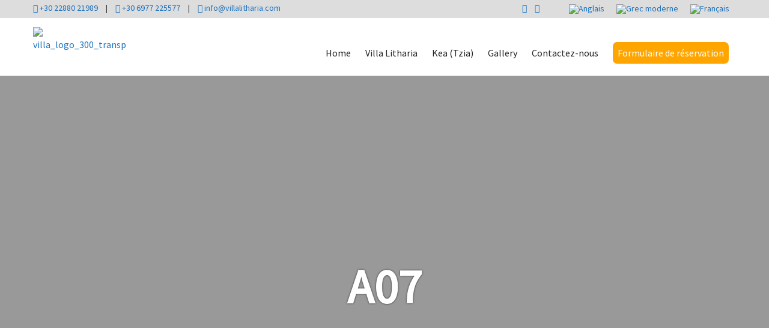

--- FILE ---
content_type: text/html; charset=UTF-8
request_url: https://villalitharia.com/fr/gallery/a07/
body_size: 35630
content:
<!DOCTYPE html>
<html lang="fr-FR" class="no-js no-svg">
<head>
<meta charset="UTF-8">
<meta name="viewport" content="width=device-width, initial-scale=1">
<link rel="profile" href="http://gmpg.org/xfn/11">

<meta name='robots' content='index, follow, max-image-preview:large, max-snippet:-1, max-video-preview:-1' />
	<style>img:is([sizes="auto" i], [sizes^="auto," i]) { contain-intrinsic-size: 3000px 1500px }</style>
	<link rel="alternate" hreflang="en" href="https://villalitharia.com/gallery/a07/" />
<link rel="alternate" hreflang="el" href="https://villalitharia.com/el/gallery/a07/" />
<link rel="alternate" hreflang="fr" href="https://villalitharia.com/fr/gallery/a07/" />
<link rel="alternate" hreflang="x-default" href="https://villalitharia.com/gallery/a07/" />

	<!-- This site is optimized with the Yoast SEO plugin v24.4 - https://yoast.com/wordpress/plugins/seo/ -->
	<title>A07 - Villa Litharia</title>
	<link rel="canonical" href="https://villalitharia.com/el/gallery/a07/" />
	<meta property="og:locale" content="fr_FR" />
	<meta property="og:type" content="article" />
	<meta property="og:title" content="A07 - Villa Litharia" />
	<meta property="og:url" content="https://villalitharia.com/fr/gallery/a07/" />
	<meta property="og:site_name" content="Villa Litharia" />
	<meta property="article:publisher" content="https://www.facebook.com/villalitharia/" />
	<meta property="og:image" content="https://villalitharia.com/wp-content/uploads/2020/05/villa-litharia-kitchen-living-room.jpg" />
	<meta property="og:image:width" content="1024" />
	<meta property="og:image:height" content="683" />
	<meta property="og:image:type" content="image/jpeg" />
	<script type="application/ld+json" class="yoast-schema-graph">{"@context":"https://schema.org","@graph":[{"@type":"WebPage","@id":"https://villalitharia.com/fr/gallery/a07/","url":"https://villalitharia.com/fr/gallery/a07/","name":"A07 - Villa Litharia","isPartOf":{"@id":"https://villalitharia.com/fr/#website"},"primaryImageOfPage":{"@id":"https://villalitharia.com/fr/gallery/a07/#primaryimage"},"image":{"@id":"https://villalitharia.com/fr/gallery/a07/#primaryimage"},"thumbnailUrl":"https://villalitharia.com/wp-content/uploads/2020/05/villa-litharia-kitchen-living-room.jpg","datePublished":"2020-06-01T14:17:49+00:00","breadcrumb":{"@id":"https://villalitharia.com/fr/gallery/a07/#breadcrumb"},"inLanguage":"fr-FR","potentialAction":[{"@type":"ReadAction","target":["https://villalitharia.com/fr/gallery/a07/"]}]},{"@type":"ImageObject","inLanguage":"fr-FR","@id":"https://villalitharia.com/fr/gallery/a07/#primaryimage","url":"https://villalitharia.com/wp-content/uploads/2020/05/villa-litharia-kitchen-living-room.jpg","contentUrl":"https://villalitharia.com/wp-content/uploads/2020/05/villa-litharia-kitchen-living-room.jpg","width":1024,"height":683},{"@type":"BreadcrumbList","@id":"https://villalitharia.com/fr/gallery/a07/#breadcrumb","itemListElement":[{"@type":"ListItem","position":1,"name":"Home","item":"https://villalitharia.com/fr/"},{"@type":"ListItem","position":2,"name":"A07"}]},{"@type":"WebSite","@id":"https://villalitharia.com/fr/#website","url":"https://villalitharia.com/fr/","name":"Villa Litharia","description":"Your place to stay in Kea","publisher":{"@id":"https://villalitharia.com/fr/#organization"},"potentialAction":[{"@type":"SearchAction","target":{"@type":"EntryPoint","urlTemplate":"https://villalitharia.com/fr/?s={search_term_string}"},"query-input":{"@type":"PropertyValueSpecification","valueRequired":true,"valueName":"search_term_string"}}],"inLanguage":"fr-FR"},{"@type":"Organization","@id":"https://villalitharia.com/fr/#organization","name":"Villa Litharia","url":"https://villalitharia.com/fr/","logo":{"@type":"ImageObject","inLanguage":"fr-FR","@id":"https://villalitharia.com/fr/#/schema/logo/image/","url":"https://villalitharia.com/wp-content/uploads/2022/03/villa_logo_300_transp.png","contentUrl":"https://villalitharia.com/wp-content/uploads/2022/03/villa_logo_300_transp.png","width":300,"height":287,"caption":"Villa Litharia"},"image":{"@id":"https://villalitharia.com/fr/#/schema/logo/image/"},"sameAs":["https://www.facebook.com/villalitharia/","https://www.instagram.com/villalitharia/"]}]}</script>
	<!-- / Yoast SEO plugin. -->


<link rel='dns-prefetch' href='//maps-api-ssl.google.com' />
<link rel='dns-prefetch' href='//fonts.googleapis.com' />
<link rel='preconnect' href='https://fonts.gstatic.com' crossorigin />
<link rel="alternate" type="application/rss+xml" title="Villa Litharia &raquo; Flux" href="https://villalitharia.com/fr/feed/" />
<link rel="alternate" type="application/rss+xml" title="Villa Litharia &raquo; Flux des commentaires" href="https://villalitharia.com/fr/comments/feed/" />
<script type="text/javascript">
/* <![CDATA[ */
window._wpemojiSettings = {"baseUrl":"https:\/\/s.w.org\/images\/core\/emoji\/15.0.3\/72x72\/","ext":".png","svgUrl":"https:\/\/s.w.org\/images\/core\/emoji\/15.0.3\/svg\/","svgExt":".svg","source":{"concatemoji":"https:\/\/villalitharia.com\/wp-includes\/js\/wp-emoji-release.min.js?ver=6.7.4"}};
/*! This file is auto-generated */
!function(i,n){var o,s,e;function c(e){try{var t={supportTests:e,timestamp:(new Date).valueOf()};sessionStorage.setItem(o,JSON.stringify(t))}catch(e){}}function p(e,t,n){e.clearRect(0,0,e.canvas.width,e.canvas.height),e.fillText(t,0,0);var t=new Uint32Array(e.getImageData(0,0,e.canvas.width,e.canvas.height).data),r=(e.clearRect(0,0,e.canvas.width,e.canvas.height),e.fillText(n,0,0),new Uint32Array(e.getImageData(0,0,e.canvas.width,e.canvas.height).data));return t.every(function(e,t){return e===r[t]})}function u(e,t,n){switch(t){case"flag":return n(e,"\ud83c\udff3\ufe0f\u200d\u26a7\ufe0f","\ud83c\udff3\ufe0f\u200b\u26a7\ufe0f")?!1:!n(e,"\ud83c\uddfa\ud83c\uddf3","\ud83c\uddfa\u200b\ud83c\uddf3")&&!n(e,"\ud83c\udff4\udb40\udc67\udb40\udc62\udb40\udc65\udb40\udc6e\udb40\udc67\udb40\udc7f","\ud83c\udff4\u200b\udb40\udc67\u200b\udb40\udc62\u200b\udb40\udc65\u200b\udb40\udc6e\u200b\udb40\udc67\u200b\udb40\udc7f");case"emoji":return!n(e,"\ud83d\udc26\u200d\u2b1b","\ud83d\udc26\u200b\u2b1b")}return!1}function f(e,t,n){var r="undefined"!=typeof WorkerGlobalScope&&self instanceof WorkerGlobalScope?new OffscreenCanvas(300,150):i.createElement("canvas"),a=r.getContext("2d",{willReadFrequently:!0}),o=(a.textBaseline="top",a.font="600 32px Arial",{});return e.forEach(function(e){o[e]=t(a,e,n)}),o}function t(e){var t=i.createElement("script");t.src=e,t.defer=!0,i.head.appendChild(t)}"undefined"!=typeof Promise&&(o="wpEmojiSettingsSupports",s=["flag","emoji"],n.supports={everything:!0,everythingExceptFlag:!0},e=new Promise(function(e){i.addEventListener("DOMContentLoaded",e,{once:!0})}),new Promise(function(t){var n=function(){try{var e=JSON.parse(sessionStorage.getItem(o));if("object"==typeof e&&"number"==typeof e.timestamp&&(new Date).valueOf()<e.timestamp+604800&&"object"==typeof e.supportTests)return e.supportTests}catch(e){}return null}();if(!n){if("undefined"!=typeof Worker&&"undefined"!=typeof OffscreenCanvas&&"undefined"!=typeof URL&&URL.createObjectURL&&"undefined"!=typeof Blob)try{var e="postMessage("+f.toString()+"("+[JSON.stringify(s),u.toString(),p.toString()].join(",")+"));",r=new Blob([e],{type:"text/javascript"}),a=new Worker(URL.createObjectURL(r),{name:"wpTestEmojiSupports"});return void(a.onmessage=function(e){c(n=e.data),a.terminate(),t(n)})}catch(e){}c(n=f(s,u,p))}t(n)}).then(function(e){for(var t in e)n.supports[t]=e[t],n.supports.everything=n.supports.everything&&n.supports[t],"flag"!==t&&(n.supports.everythingExceptFlag=n.supports.everythingExceptFlag&&n.supports[t]);n.supports.everythingExceptFlag=n.supports.everythingExceptFlag&&!n.supports.flag,n.DOMReady=!1,n.readyCallback=function(){n.DOMReady=!0}}).then(function(){return e}).then(function(){var e;n.supports.everything||(n.readyCallback(),(e=n.source||{}).concatemoji?t(e.concatemoji):e.wpemoji&&e.twemoji&&(t(e.twemoji),t(e.wpemoji)))}))}((window,document),window._wpemojiSettings);
/* ]]> */
</script>

<link rel='stylesheet' id='sbi_styles-css' href='https://villalitharia.com/wp-content/plugins/instagram-feed/css/sbi-styles.min.css?ver=6.6.1' type='text/css' media='all' />
<style id='wp-emoji-styles-inline-css' type='text/css'>

	img.wp-smiley, img.emoji {
		display: inline !important;
		border: none !important;
		box-shadow: none !important;
		height: 1em !important;
		width: 1em !important;
		margin: 0 0.07em !important;
		vertical-align: -0.1em !important;
		background: none !important;
		padding: 0 !important;
	}
</style>
<link rel='stylesheet' id='wp-block-library-css' href='https://villalitharia.com/wp-includes/css/dist/block-library/style.min.css?ver=6.7.4' type='text/css' media='all' />
<style id='classic-theme-styles-inline-css' type='text/css'>
/*! This file is auto-generated */
.wp-block-button__link{color:#fff;background-color:#32373c;border-radius:9999px;box-shadow:none;text-decoration:none;padding:calc(.667em + 2px) calc(1.333em + 2px);font-size:1.125em}.wp-block-file__button{background:#32373c;color:#fff;text-decoration:none}
</style>
<style id='global-styles-inline-css' type='text/css'>
:root{--wp--preset--aspect-ratio--square: 1;--wp--preset--aspect-ratio--4-3: 4/3;--wp--preset--aspect-ratio--3-4: 3/4;--wp--preset--aspect-ratio--3-2: 3/2;--wp--preset--aspect-ratio--2-3: 2/3;--wp--preset--aspect-ratio--16-9: 16/9;--wp--preset--aspect-ratio--9-16: 9/16;--wp--preset--color--black: #000000;--wp--preset--color--cyan-bluish-gray: #abb8c3;--wp--preset--color--white: #ffffff;--wp--preset--color--pale-pink: #f78da7;--wp--preset--color--vivid-red: #cf2e2e;--wp--preset--color--luminous-vivid-orange: #ff6900;--wp--preset--color--luminous-vivid-amber: #fcb900;--wp--preset--color--light-green-cyan: #7bdcb5;--wp--preset--color--vivid-green-cyan: #00d084;--wp--preset--color--pale-cyan-blue: #8ed1fc;--wp--preset--color--vivid-cyan-blue: #0693e3;--wp--preset--color--vivid-purple: #9b51e0;--wp--preset--color--very-dark-blue: #3f85ce;--wp--preset--color--very-light-blue: #5f93ca;--wp--preset--color--vivid-orange: #ff6900;--wp--preset--color--very-light-gray: #eeeeee;--wp--preset--color--very-dark-gray: #313131;--wp--preset--gradient--vivid-cyan-blue-to-vivid-purple: linear-gradient(135deg,rgba(6,147,227,1) 0%,rgb(155,81,224) 100%);--wp--preset--gradient--light-green-cyan-to-vivid-green-cyan: linear-gradient(135deg,rgb(122,220,180) 0%,rgb(0,208,130) 100%);--wp--preset--gradient--luminous-vivid-amber-to-luminous-vivid-orange: linear-gradient(135deg,rgba(252,185,0,1) 0%,rgba(255,105,0,1) 100%);--wp--preset--gradient--luminous-vivid-orange-to-vivid-red: linear-gradient(135deg,rgba(255,105,0,1) 0%,rgb(207,46,46) 100%);--wp--preset--gradient--very-light-gray-to-cyan-bluish-gray: linear-gradient(135deg,rgb(238,238,238) 0%,rgb(169,184,195) 100%);--wp--preset--gradient--cool-to-warm-spectrum: linear-gradient(135deg,rgb(74,234,220) 0%,rgb(151,120,209) 20%,rgb(207,42,186) 40%,rgb(238,44,130) 60%,rgb(251,105,98) 80%,rgb(254,248,76) 100%);--wp--preset--gradient--blush-light-purple: linear-gradient(135deg,rgb(255,206,236) 0%,rgb(152,150,240) 100%);--wp--preset--gradient--blush-bordeaux: linear-gradient(135deg,rgb(254,205,165) 0%,rgb(254,45,45) 50%,rgb(107,0,62) 100%);--wp--preset--gradient--luminous-dusk: linear-gradient(135deg,rgb(255,203,112) 0%,rgb(199,81,192) 50%,rgb(65,88,208) 100%);--wp--preset--gradient--pale-ocean: linear-gradient(135deg,rgb(255,245,203) 0%,rgb(182,227,212) 50%,rgb(51,167,181) 100%);--wp--preset--gradient--electric-grass: linear-gradient(135deg,rgb(202,248,128) 0%,rgb(113,206,126) 100%);--wp--preset--gradient--midnight: linear-gradient(135deg,rgb(2,3,129) 0%,rgb(40,116,252) 100%);--wp--preset--font-size--small: 13px;--wp--preset--font-size--medium: 20px;--wp--preset--font-size--large: 36px;--wp--preset--font-size--x-large: 42px;--wp--preset--spacing--20: 0.44rem;--wp--preset--spacing--30: 0.67rem;--wp--preset--spacing--40: 1rem;--wp--preset--spacing--50: 1.5rem;--wp--preset--spacing--60: 2.25rem;--wp--preset--spacing--70: 3.38rem;--wp--preset--spacing--80: 5.06rem;--wp--preset--shadow--natural: 6px 6px 9px rgba(0, 0, 0, 0.2);--wp--preset--shadow--deep: 12px 12px 50px rgba(0, 0, 0, 0.4);--wp--preset--shadow--sharp: 6px 6px 0px rgba(0, 0, 0, 0.2);--wp--preset--shadow--outlined: 6px 6px 0px -3px rgba(255, 255, 255, 1), 6px 6px rgba(0, 0, 0, 1);--wp--preset--shadow--crisp: 6px 6px 0px rgba(0, 0, 0, 1);}:where(.is-layout-flex){gap: 0.5em;}:where(.is-layout-grid){gap: 0.5em;}body .is-layout-flex{display: flex;}.is-layout-flex{flex-wrap: wrap;align-items: center;}.is-layout-flex > :is(*, div){margin: 0;}body .is-layout-grid{display: grid;}.is-layout-grid > :is(*, div){margin: 0;}:where(.wp-block-columns.is-layout-flex){gap: 2em;}:where(.wp-block-columns.is-layout-grid){gap: 2em;}:where(.wp-block-post-template.is-layout-flex){gap: 1.25em;}:where(.wp-block-post-template.is-layout-grid){gap: 1.25em;}.has-black-color{color: var(--wp--preset--color--black) !important;}.has-cyan-bluish-gray-color{color: var(--wp--preset--color--cyan-bluish-gray) !important;}.has-white-color{color: var(--wp--preset--color--white) !important;}.has-pale-pink-color{color: var(--wp--preset--color--pale-pink) !important;}.has-vivid-red-color{color: var(--wp--preset--color--vivid-red) !important;}.has-luminous-vivid-orange-color{color: var(--wp--preset--color--luminous-vivid-orange) !important;}.has-luminous-vivid-amber-color{color: var(--wp--preset--color--luminous-vivid-amber) !important;}.has-light-green-cyan-color{color: var(--wp--preset--color--light-green-cyan) !important;}.has-vivid-green-cyan-color{color: var(--wp--preset--color--vivid-green-cyan) !important;}.has-pale-cyan-blue-color{color: var(--wp--preset--color--pale-cyan-blue) !important;}.has-vivid-cyan-blue-color{color: var(--wp--preset--color--vivid-cyan-blue) !important;}.has-vivid-purple-color{color: var(--wp--preset--color--vivid-purple) !important;}.has-black-background-color{background-color: var(--wp--preset--color--black) !important;}.has-cyan-bluish-gray-background-color{background-color: var(--wp--preset--color--cyan-bluish-gray) !important;}.has-white-background-color{background-color: var(--wp--preset--color--white) !important;}.has-pale-pink-background-color{background-color: var(--wp--preset--color--pale-pink) !important;}.has-vivid-red-background-color{background-color: var(--wp--preset--color--vivid-red) !important;}.has-luminous-vivid-orange-background-color{background-color: var(--wp--preset--color--luminous-vivid-orange) !important;}.has-luminous-vivid-amber-background-color{background-color: var(--wp--preset--color--luminous-vivid-amber) !important;}.has-light-green-cyan-background-color{background-color: var(--wp--preset--color--light-green-cyan) !important;}.has-vivid-green-cyan-background-color{background-color: var(--wp--preset--color--vivid-green-cyan) !important;}.has-pale-cyan-blue-background-color{background-color: var(--wp--preset--color--pale-cyan-blue) !important;}.has-vivid-cyan-blue-background-color{background-color: var(--wp--preset--color--vivid-cyan-blue) !important;}.has-vivid-purple-background-color{background-color: var(--wp--preset--color--vivid-purple) !important;}.has-black-border-color{border-color: var(--wp--preset--color--black) !important;}.has-cyan-bluish-gray-border-color{border-color: var(--wp--preset--color--cyan-bluish-gray) !important;}.has-white-border-color{border-color: var(--wp--preset--color--white) !important;}.has-pale-pink-border-color{border-color: var(--wp--preset--color--pale-pink) !important;}.has-vivid-red-border-color{border-color: var(--wp--preset--color--vivid-red) !important;}.has-luminous-vivid-orange-border-color{border-color: var(--wp--preset--color--luminous-vivid-orange) !important;}.has-luminous-vivid-amber-border-color{border-color: var(--wp--preset--color--luminous-vivid-amber) !important;}.has-light-green-cyan-border-color{border-color: var(--wp--preset--color--light-green-cyan) !important;}.has-vivid-green-cyan-border-color{border-color: var(--wp--preset--color--vivid-green-cyan) !important;}.has-pale-cyan-blue-border-color{border-color: var(--wp--preset--color--pale-cyan-blue) !important;}.has-vivid-cyan-blue-border-color{border-color: var(--wp--preset--color--vivid-cyan-blue) !important;}.has-vivid-purple-border-color{border-color: var(--wp--preset--color--vivid-purple) !important;}.has-vivid-cyan-blue-to-vivid-purple-gradient-background{background: var(--wp--preset--gradient--vivid-cyan-blue-to-vivid-purple) !important;}.has-light-green-cyan-to-vivid-green-cyan-gradient-background{background: var(--wp--preset--gradient--light-green-cyan-to-vivid-green-cyan) !important;}.has-luminous-vivid-amber-to-luminous-vivid-orange-gradient-background{background: var(--wp--preset--gradient--luminous-vivid-amber-to-luminous-vivid-orange) !important;}.has-luminous-vivid-orange-to-vivid-red-gradient-background{background: var(--wp--preset--gradient--luminous-vivid-orange-to-vivid-red) !important;}.has-very-light-gray-to-cyan-bluish-gray-gradient-background{background: var(--wp--preset--gradient--very-light-gray-to-cyan-bluish-gray) !important;}.has-cool-to-warm-spectrum-gradient-background{background: var(--wp--preset--gradient--cool-to-warm-spectrum) !important;}.has-blush-light-purple-gradient-background{background: var(--wp--preset--gradient--blush-light-purple) !important;}.has-blush-bordeaux-gradient-background{background: var(--wp--preset--gradient--blush-bordeaux) !important;}.has-luminous-dusk-gradient-background{background: var(--wp--preset--gradient--luminous-dusk) !important;}.has-pale-ocean-gradient-background{background: var(--wp--preset--gradient--pale-ocean) !important;}.has-electric-grass-gradient-background{background: var(--wp--preset--gradient--electric-grass) !important;}.has-midnight-gradient-background{background: var(--wp--preset--gradient--midnight) !important;}.has-small-font-size{font-size: var(--wp--preset--font-size--small) !important;}.has-medium-font-size{font-size: var(--wp--preset--font-size--medium) !important;}.has-large-font-size{font-size: var(--wp--preset--font-size--large) !important;}.has-x-large-font-size{font-size: var(--wp--preset--font-size--x-large) !important;}
:where(.wp-block-post-template.is-layout-flex){gap: 1.25em;}:where(.wp-block-post-template.is-layout-grid){gap: 1.25em;}
:where(.wp-block-columns.is-layout-flex){gap: 2em;}:where(.wp-block-columns.is-layout-grid){gap: 2em;}
:root :where(.wp-block-pullquote){font-size: 1.5em;line-height: 1.6;}
</style>
<link rel='stylesheet' id='contact-form-7-css' href='https://villalitharia.com/wp-content/plugins/contact-form-7/includes/css/styles.css?ver=6.0.3' type='text/css' media='all' />
<style id='extendify-gutenberg-patterns-and-templates-utilities-inline-css' type='text/css'>
.ext-absolute{position:absolute!important}.ext-relative{position:relative!important}.ext-top-base{top:var(--wp--style--block-gap,1.75rem)!important}.ext-top-lg{top:var(--extendify--spacing--large,3rem)!important}.ext--top-base{top:calc(var(--wp--style--block-gap, 1.75rem)*-1)!important}.ext--top-lg{top:calc(var(--extendify--spacing--large, 3rem)*-1)!important}.ext-right-base{right:var(--wp--style--block-gap,1.75rem)!important}.ext-right-lg{right:var(--extendify--spacing--large,3rem)!important}.ext--right-base{right:calc(var(--wp--style--block-gap, 1.75rem)*-1)!important}.ext--right-lg{right:calc(var(--extendify--spacing--large, 3rem)*-1)!important}.ext-bottom-base{bottom:var(--wp--style--block-gap,1.75rem)!important}.ext-bottom-lg{bottom:var(--extendify--spacing--large,3rem)!important}.ext--bottom-base{bottom:calc(var(--wp--style--block-gap, 1.75rem)*-1)!important}.ext--bottom-lg{bottom:calc(var(--extendify--spacing--large, 3rem)*-1)!important}.ext-left-base{left:var(--wp--style--block-gap,1.75rem)!important}.ext-left-lg{left:var(--extendify--spacing--large,3rem)!important}.ext--left-base{left:calc(var(--wp--style--block-gap, 1.75rem)*-1)!important}.ext--left-lg{left:calc(var(--extendify--spacing--large, 3rem)*-1)!important}.ext-order-1{order:1!important}.ext-order-2{order:2!important}.ext-col-auto{grid-column:auto!important}.ext-col-span-1{grid-column:span 1/span 1!important}.ext-col-span-2{grid-column:span 2/span 2!important}.ext-col-span-3{grid-column:span 3/span 3!important}.ext-col-span-4{grid-column:span 4/span 4!important}.ext-col-span-5{grid-column:span 5/span 5!important}.ext-col-span-6{grid-column:span 6/span 6!important}.ext-col-span-7{grid-column:span 7/span 7!important}.ext-col-span-8{grid-column:span 8/span 8!important}.ext-col-span-9{grid-column:span 9/span 9!important}.ext-col-span-10{grid-column:span 10/span 10!important}.ext-col-span-11{grid-column:span 11/span 11!important}.ext-col-span-12{grid-column:span 12/span 12!important}.ext-col-span-full{grid-column:1/-1!important}.ext-col-start-1{grid-column-start:1!important}.ext-col-start-2{grid-column-start:2!important}.ext-col-start-3{grid-column-start:3!important}.ext-col-start-4{grid-column-start:4!important}.ext-col-start-5{grid-column-start:5!important}.ext-col-start-6{grid-column-start:6!important}.ext-col-start-7{grid-column-start:7!important}.ext-col-start-8{grid-column-start:8!important}.ext-col-start-9{grid-column-start:9!important}.ext-col-start-10{grid-column-start:10!important}.ext-col-start-11{grid-column-start:11!important}.ext-col-start-12{grid-column-start:12!important}.ext-col-start-13{grid-column-start:13!important}.ext-col-start-auto{grid-column-start:auto!important}.ext-col-end-1{grid-column-end:1!important}.ext-col-end-2{grid-column-end:2!important}.ext-col-end-3{grid-column-end:3!important}.ext-col-end-4{grid-column-end:4!important}.ext-col-end-5{grid-column-end:5!important}.ext-col-end-6{grid-column-end:6!important}.ext-col-end-7{grid-column-end:7!important}.ext-col-end-8{grid-column-end:8!important}.ext-col-end-9{grid-column-end:9!important}.ext-col-end-10{grid-column-end:10!important}.ext-col-end-11{grid-column-end:11!important}.ext-col-end-12{grid-column-end:12!important}.ext-col-end-13{grid-column-end:13!important}.ext-col-end-auto{grid-column-end:auto!important}.ext-row-auto{grid-row:auto!important}.ext-row-span-1{grid-row:span 1/span 1!important}.ext-row-span-2{grid-row:span 2/span 2!important}.ext-row-span-3{grid-row:span 3/span 3!important}.ext-row-span-4{grid-row:span 4/span 4!important}.ext-row-span-5{grid-row:span 5/span 5!important}.ext-row-span-6{grid-row:span 6/span 6!important}.ext-row-span-full{grid-row:1/-1!important}.ext-row-start-1{grid-row-start:1!important}.ext-row-start-2{grid-row-start:2!important}.ext-row-start-3{grid-row-start:3!important}.ext-row-start-4{grid-row-start:4!important}.ext-row-start-5{grid-row-start:5!important}.ext-row-start-6{grid-row-start:6!important}.ext-row-start-7{grid-row-start:7!important}.ext-row-start-auto{grid-row-start:auto!important}.ext-row-end-1{grid-row-end:1!important}.ext-row-end-2{grid-row-end:2!important}.ext-row-end-3{grid-row-end:3!important}.ext-row-end-4{grid-row-end:4!important}.ext-row-end-5{grid-row-end:5!important}.ext-row-end-6{grid-row-end:6!important}.ext-row-end-7{grid-row-end:7!important}.ext-row-end-auto{grid-row-end:auto!important}.ext-m-0:not([style*=margin]){margin:0!important}.ext-m-auto:not([style*=margin]){margin:auto!important}.ext-m-base:not([style*=margin]){margin:var(--wp--style--block-gap,1.75rem)!important}.ext-m-lg:not([style*=margin]){margin:var(--extendify--spacing--large,3rem)!important}.ext--m-base:not([style*=margin]){margin:calc(var(--wp--style--block-gap, 1.75rem)*-1)!important}.ext--m-lg:not([style*=margin]){margin:calc(var(--extendify--spacing--large, 3rem)*-1)!important}.ext-mx-0:not([style*=margin]){margin-left:0!important;margin-right:0!important}.ext-mx-auto:not([style*=margin]){margin-left:auto!important;margin-right:auto!important}.ext-mx-base:not([style*=margin]){margin-left:var(--wp--style--block-gap,1.75rem)!important;margin-right:var(--wp--style--block-gap,1.75rem)!important}.ext-mx-lg:not([style*=margin]){margin-left:var(--extendify--spacing--large,3rem)!important;margin-right:var(--extendify--spacing--large,3rem)!important}.ext--mx-base:not([style*=margin]){margin-left:calc(var(--wp--style--block-gap, 1.75rem)*-1)!important;margin-right:calc(var(--wp--style--block-gap, 1.75rem)*-1)!important}.ext--mx-lg:not([style*=margin]){margin-left:calc(var(--extendify--spacing--large, 3rem)*-1)!important;margin-right:calc(var(--extendify--spacing--large, 3rem)*-1)!important}.ext-my-0:not([style*=margin]){margin-bottom:0!important;margin-top:0!important}.ext-my-auto:not([style*=margin]){margin-bottom:auto!important;margin-top:auto!important}.ext-my-base:not([style*=margin]){margin-bottom:var(--wp--style--block-gap,1.75rem)!important;margin-top:var(--wp--style--block-gap,1.75rem)!important}.ext-my-lg:not([style*=margin]){margin-bottom:var(--extendify--spacing--large,3rem)!important;margin-top:var(--extendify--spacing--large,3rem)!important}.ext--my-base:not([style*=margin]){margin-bottom:calc(var(--wp--style--block-gap, 1.75rem)*-1)!important;margin-top:calc(var(--wp--style--block-gap, 1.75rem)*-1)!important}.ext--my-lg:not([style*=margin]){margin-bottom:calc(var(--extendify--spacing--large, 3rem)*-1)!important;margin-top:calc(var(--extendify--spacing--large, 3rem)*-1)!important}.ext-mt-0:not([style*=margin]){margin-top:0!important}.ext-mt-auto:not([style*=margin]){margin-top:auto!important}.ext-mt-base:not([style*=margin]){margin-top:var(--wp--style--block-gap,1.75rem)!important}.ext-mt-lg:not([style*=margin]){margin-top:var(--extendify--spacing--large,3rem)!important}.ext--mt-base:not([style*=margin]){margin-top:calc(var(--wp--style--block-gap, 1.75rem)*-1)!important}.ext--mt-lg:not([style*=margin]){margin-top:calc(var(--extendify--spacing--large, 3rem)*-1)!important}.ext-mr-0:not([style*=margin]){margin-right:0!important}.ext-mr-auto:not([style*=margin]){margin-right:auto!important}.ext-mr-base:not([style*=margin]){margin-right:var(--wp--style--block-gap,1.75rem)!important}.ext-mr-lg:not([style*=margin]){margin-right:var(--extendify--spacing--large,3rem)!important}.ext--mr-base:not([style*=margin]){margin-right:calc(var(--wp--style--block-gap, 1.75rem)*-1)!important}.ext--mr-lg:not([style*=margin]){margin-right:calc(var(--extendify--spacing--large, 3rem)*-1)!important}.ext-mb-0:not([style*=margin]){margin-bottom:0!important}.ext-mb-auto:not([style*=margin]){margin-bottom:auto!important}.ext-mb-base:not([style*=margin]){margin-bottom:var(--wp--style--block-gap,1.75rem)!important}.ext-mb-lg:not([style*=margin]){margin-bottom:var(--extendify--spacing--large,3rem)!important}.ext--mb-base:not([style*=margin]){margin-bottom:calc(var(--wp--style--block-gap, 1.75rem)*-1)!important}.ext--mb-lg:not([style*=margin]){margin-bottom:calc(var(--extendify--spacing--large, 3rem)*-1)!important}.ext-ml-0:not([style*=margin]){margin-left:0!important}.ext-ml-auto:not([style*=margin]){margin-left:auto!important}.ext-ml-base:not([style*=margin]){margin-left:var(--wp--style--block-gap,1.75rem)!important}.ext-ml-lg:not([style*=margin]){margin-left:var(--extendify--spacing--large,3rem)!important}.ext--ml-base:not([style*=margin]){margin-left:calc(var(--wp--style--block-gap, 1.75rem)*-1)!important}.ext--ml-lg:not([style*=margin]){margin-left:calc(var(--extendify--spacing--large, 3rem)*-1)!important}.ext-block{display:block!important}.ext-inline-block{display:inline-block!important}.ext-inline{display:inline!important}.ext-flex{display:flex!important}.ext-inline-flex{display:inline-flex!important}.ext-grid{display:grid!important}.ext-inline-grid{display:inline-grid!important}.ext-hidden{display:none!important}.ext-w-auto{width:auto!important}.ext-w-full{width:100%!important}.ext-max-w-full{max-width:100%!important}.ext-flex-1{flex:1 1 0%!important}.ext-flex-auto{flex:1 1 auto!important}.ext-flex-initial{flex:0 1 auto!important}.ext-flex-none{flex:none!important}.ext-flex-shrink-0{flex-shrink:0!important}.ext-flex-shrink{flex-shrink:1!important}.ext-flex-grow-0{flex-grow:0!important}.ext-flex-grow{flex-grow:1!important}.ext-list-none{list-style-type:none!important}.ext-grid-cols-1{grid-template-columns:repeat(1,minmax(0,1fr))!important}.ext-grid-cols-2{grid-template-columns:repeat(2,minmax(0,1fr))!important}.ext-grid-cols-3{grid-template-columns:repeat(3,minmax(0,1fr))!important}.ext-grid-cols-4{grid-template-columns:repeat(4,minmax(0,1fr))!important}.ext-grid-cols-5{grid-template-columns:repeat(5,minmax(0,1fr))!important}.ext-grid-cols-6{grid-template-columns:repeat(6,minmax(0,1fr))!important}.ext-grid-cols-7{grid-template-columns:repeat(7,minmax(0,1fr))!important}.ext-grid-cols-8{grid-template-columns:repeat(8,minmax(0,1fr))!important}.ext-grid-cols-9{grid-template-columns:repeat(9,minmax(0,1fr))!important}.ext-grid-cols-10{grid-template-columns:repeat(10,minmax(0,1fr))!important}.ext-grid-cols-11{grid-template-columns:repeat(11,minmax(0,1fr))!important}.ext-grid-cols-12{grid-template-columns:repeat(12,minmax(0,1fr))!important}.ext-grid-cols-none{grid-template-columns:none!important}.ext-grid-rows-1{grid-template-rows:repeat(1,minmax(0,1fr))!important}.ext-grid-rows-2{grid-template-rows:repeat(2,minmax(0,1fr))!important}.ext-grid-rows-3{grid-template-rows:repeat(3,minmax(0,1fr))!important}.ext-grid-rows-4{grid-template-rows:repeat(4,minmax(0,1fr))!important}.ext-grid-rows-5{grid-template-rows:repeat(5,minmax(0,1fr))!important}.ext-grid-rows-6{grid-template-rows:repeat(6,minmax(0,1fr))!important}.ext-grid-rows-none{grid-template-rows:none!important}.ext-flex-row{flex-direction:row!important}.ext-flex-row-reverse{flex-direction:row-reverse!important}.ext-flex-col{flex-direction:column!important}.ext-flex-col-reverse{flex-direction:column-reverse!important}.ext-flex-wrap{flex-wrap:wrap!important}.ext-flex-wrap-reverse{flex-wrap:wrap-reverse!important}.ext-flex-nowrap{flex-wrap:nowrap!important}.ext-items-start{align-items:flex-start!important}.ext-items-end{align-items:flex-end!important}.ext-items-center{align-items:center!important}.ext-items-baseline{align-items:baseline!important}.ext-items-stretch{align-items:stretch!important}.ext-justify-start{justify-content:flex-start!important}.ext-justify-end{justify-content:flex-end!important}.ext-justify-center{justify-content:center!important}.ext-justify-between{justify-content:space-between!important}.ext-justify-around{justify-content:space-around!important}.ext-justify-evenly{justify-content:space-evenly!important}.ext-justify-items-start{justify-items:start!important}.ext-justify-items-end{justify-items:end!important}.ext-justify-items-center{justify-items:center!important}.ext-justify-items-stretch{justify-items:stretch!important}.ext-gap-0{gap:0!important}.ext-gap-base{gap:var(--wp--style--block-gap,1.75rem)!important}.ext-gap-lg{gap:var(--extendify--spacing--large,3rem)!important}.ext-gap-x-0{-moz-column-gap:0!important;column-gap:0!important}.ext-gap-x-base{-moz-column-gap:var(--wp--style--block-gap,1.75rem)!important;column-gap:var(--wp--style--block-gap,1.75rem)!important}.ext-gap-x-lg{-moz-column-gap:var(--extendify--spacing--large,3rem)!important;column-gap:var(--extendify--spacing--large,3rem)!important}.ext-gap-y-0{row-gap:0!important}.ext-gap-y-base{row-gap:var(--wp--style--block-gap,1.75rem)!important}.ext-gap-y-lg{row-gap:var(--extendify--spacing--large,3rem)!important}.ext-justify-self-auto{justify-self:auto!important}.ext-justify-self-start{justify-self:start!important}.ext-justify-self-end{justify-self:end!important}.ext-justify-self-center{justify-self:center!important}.ext-justify-self-stretch{justify-self:stretch!important}.ext-rounded-none{border-radius:0!important}.ext-rounded-full{border-radius:9999px!important}.ext-rounded-t-none{border-top-left-radius:0!important;border-top-right-radius:0!important}.ext-rounded-t-full{border-top-left-radius:9999px!important;border-top-right-radius:9999px!important}.ext-rounded-r-none{border-bottom-right-radius:0!important;border-top-right-radius:0!important}.ext-rounded-r-full{border-bottom-right-radius:9999px!important;border-top-right-radius:9999px!important}.ext-rounded-b-none{border-bottom-left-radius:0!important;border-bottom-right-radius:0!important}.ext-rounded-b-full{border-bottom-left-radius:9999px!important;border-bottom-right-radius:9999px!important}.ext-rounded-l-none{border-bottom-left-radius:0!important;border-top-left-radius:0!important}.ext-rounded-l-full{border-bottom-left-radius:9999px!important;border-top-left-radius:9999px!important}.ext-rounded-tl-none{border-top-left-radius:0!important}.ext-rounded-tl-full{border-top-left-radius:9999px!important}.ext-rounded-tr-none{border-top-right-radius:0!important}.ext-rounded-tr-full{border-top-right-radius:9999px!important}.ext-rounded-br-none{border-bottom-right-radius:0!important}.ext-rounded-br-full{border-bottom-right-radius:9999px!important}.ext-rounded-bl-none{border-bottom-left-radius:0!important}.ext-rounded-bl-full{border-bottom-left-radius:9999px!important}.ext-border-0{border-width:0!important}.ext-border-t-0{border-top-width:0!important}.ext-border-r-0{border-right-width:0!important}.ext-border-b-0{border-bottom-width:0!important}.ext-border-l-0{border-left-width:0!important}.ext-p-0:not([style*=padding]){padding:0!important}.ext-p-base:not([style*=padding]){padding:var(--wp--style--block-gap,1.75rem)!important}.ext-p-lg:not([style*=padding]){padding:var(--extendify--spacing--large,3rem)!important}.ext-px-0:not([style*=padding]){padding-left:0!important;padding-right:0!important}.ext-px-base:not([style*=padding]){padding-left:var(--wp--style--block-gap,1.75rem)!important;padding-right:var(--wp--style--block-gap,1.75rem)!important}.ext-px-lg:not([style*=padding]){padding-left:var(--extendify--spacing--large,3rem)!important;padding-right:var(--extendify--spacing--large,3rem)!important}.ext-py-0:not([style*=padding]){padding-bottom:0!important;padding-top:0!important}.ext-py-base:not([style*=padding]){padding-bottom:var(--wp--style--block-gap,1.75rem)!important;padding-top:var(--wp--style--block-gap,1.75rem)!important}.ext-py-lg:not([style*=padding]){padding-bottom:var(--extendify--spacing--large,3rem)!important;padding-top:var(--extendify--spacing--large,3rem)!important}.ext-pt-0:not([style*=padding]){padding-top:0!important}.ext-pt-base:not([style*=padding]){padding-top:var(--wp--style--block-gap,1.75rem)!important}.ext-pt-lg:not([style*=padding]){padding-top:var(--extendify--spacing--large,3rem)!important}.ext-pr-0:not([style*=padding]){padding-right:0!important}.ext-pr-base:not([style*=padding]){padding-right:var(--wp--style--block-gap,1.75rem)!important}.ext-pr-lg:not([style*=padding]){padding-right:var(--extendify--spacing--large,3rem)!important}.ext-pb-0:not([style*=padding]){padding-bottom:0!important}.ext-pb-base:not([style*=padding]){padding-bottom:var(--wp--style--block-gap,1.75rem)!important}.ext-pb-lg:not([style*=padding]){padding-bottom:var(--extendify--spacing--large,3rem)!important}.ext-pl-0:not([style*=padding]){padding-left:0!important}.ext-pl-base:not([style*=padding]){padding-left:var(--wp--style--block-gap,1.75rem)!important}.ext-pl-lg:not([style*=padding]){padding-left:var(--extendify--spacing--large,3rem)!important}.ext-text-left{text-align:left!important}.ext-text-center{text-align:center!important}.ext-text-right{text-align:right!important}.ext-leading-none{line-height:1!important}.ext-leading-tight{line-height:1.25!important}.ext-leading-snug{line-height:1.375!important}.ext-leading-normal{line-height:1.5!important}.ext-leading-relaxed{line-height:1.625!important}.ext-leading-loose{line-height:2!important}.clip-path--rhombus img{-webkit-clip-path:polygon(15% 6%,80% 29%,84% 93%,23% 69%);clip-path:polygon(15% 6%,80% 29%,84% 93%,23% 69%)}.clip-path--diamond img{-webkit-clip-path:polygon(5% 29%,60% 2%,91% 64%,36% 89%);clip-path:polygon(5% 29%,60% 2%,91% 64%,36% 89%)}.clip-path--rhombus-alt img{-webkit-clip-path:polygon(14% 9%,85% 24%,91% 89%,19% 76%);clip-path:polygon(14% 9%,85% 24%,91% 89%,19% 76%)}.wp-block-columns[class*=fullwidth-cols]{margin-bottom:unset}.wp-block-column.editor\:pointer-events-none{margin-bottom:0!important;margin-top:0!important}.is-root-container.block-editor-block-list__layout>[data-align=full]:not(:first-of-type)>.wp-block-column.editor\:pointer-events-none,.is-root-container.block-editor-block-list__layout>[data-align=wide]>.wp-block-column.editor\:pointer-events-none{margin-top:calc(var(--wp--style--block-gap, 28px)*-1)!important}.ext .wp-block-columns .wp-block-column[style*=padding]{padding-left:0!important;padding-right:0!important}.ext .wp-block-columns+.wp-block-columns:not([class*=mt-]):not([class*=my-]):not([style*=margin]){margin-top:0!important}[class*=fullwidth-cols] .wp-block-column:first-child,[class*=fullwidth-cols] .wp-block-group:first-child{margin-top:0}[class*=fullwidth-cols] .wp-block-column:last-child,[class*=fullwidth-cols] .wp-block-group:last-child{margin-bottom:0}[class*=fullwidth-cols] .wp-block-column:first-child>*,[class*=fullwidth-cols] .wp-block-column>:first-child{margin-top:0}.ext .is-not-stacked-on-mobile .wp-block-column,[class*=fullwidth-cols] .wp-block-column>:last-child{margin-bottom:0}.wp-block-columns[class*=fullwidth-cols]:not(.is-not-stacked-on-mobile)>.wp-block-column:not(:last-child){margin-bottom:var(--wp--style--block-gap,1.75rem)}@media (min-width:782px){.wp-block-columns[class*=fullwidth-cols]:not(.is-not-stacked-on-mobile)>.wp-block-column:not(:last-child){margin-bottom:0}}.wp-block-columns[class*=fullwidth-cols].is-not-stacked-on-mobile>.wp-block-column{margin-bottom:0!important}@media (min-width:600px) and (max-width:781px){.wp-block-columns[class*=fullwidth-cols]:not(.is-not-stacked-on-mobile)>.wp-block-column:nth-child(2n){margin-left:var(--wp--style--block-gap,2em)}}@media (max-width:781px){.tablet\:fullwidth-cols.wp-block-columns:not(.is-not-stacked-on-mobile){flex-wrap:wrap}.tablet\:fullwidth-cols.wp-block-columns:not(.is-not-stacked-on-mobile)>.wp-block-column,.tablet\:fullwidth-cols.wp-block-columns:not(.is-not-stacked-on-mobile)>.wp-block-column:not([style*=margin]){margin-left:0!important}.tablet\:fullwidth-cols.wp-block-columns:not(.is-not-stacked-on-mobile)>.wp-block-column{flex-basis:100%!important}}@media (max-width:1079px){.desktop\:fullwidth-cols.wp-block-columns:not(.is-not-stacked-on-mobile){flex-wrap:wrap}.desktop\:fullwidth-cols.wp-block-columns:not(.is-not-stacked-on-mobile)>.wp-block-column,.desktop\:fullwidth-cols.wp-block-columns:not(.is-not-stacked-on-mobile)>.wp-block-column:not([style*=margin]){margin-left:0!important}.desktop\:fullwidth-cols.wp-block-columns:not(.is-not-stacked-on-mobile)>.wp-block-column{flex-basis:100%!important}.desktop\:fullwidth-cols.wp-block-columns:not(.is-not-stacked-on-mobile)>.wp-block-column:not(:last-child){margin-bottom:var(--wp--style--block-gap,1.75rem)!important}}.direction-rtl{direction:rtl}.direction-ltr{direction:ltr}.is-style-inline-list{padding-left:0!important}.is-style-inline-list li{list-style-type:none!important}@media (min-width:782px){.is-style-inline-list li{display:inline!important;margin-right:var(--wp--style--block-gap,1.75rem)!important}}@media (min-width:782px){.is-style-inline-list li:first-child{margin-left:0!important}}@media (min-width:782px){.is-style-inline-list li:last-child{margin-right:0!important}}.bring-to-front{position:relative;z-index:10}.text-stroke{-webkit-text-stroke-color:var(--wp--preset--color--background)}.text-stroke,.text-stroke--primary{-webkit-text-stroke-width:var(
        --wp--custom--typography--text-stroke-width,2px
    )}.text-stroke--primary{-webkit-text-stroke-color:var(--wp--preset--color--primary)}.text-stroke--secondary{-webkit-text-stroke-width:var(
        --wp--custom--typography--text-stroke-width,2px
    );-webkit-text-stroke-color:var(--wp--preset--color--secondary)}.editor\:no-caption .block-editor-rich-text__editable{display:none!important}.editor\:no-inserter .wp-block-column:not(.is-selected)>.block-list-appender,.editor\:no-inserter .wp-block-cover__inner-container>.block-list-appender,.editor\:no-inserter .wp-block-group__inner-container>.block-list-appender,.editor\:no-inserter>.block-list-appender{display:none}.editor\:no-resize .components-resizable-box__handle,.editor\:no-resize .components-resizable-box__handle:after,.editor\:no-resize .components-resizable-box__side-handle:before{display:none;pointer-events:none}.editor\:no-resize .components-resizable-box__container{display:block}.editor\:pointer-events-none{pointer-events:none}.is-style-angled{justify-content:flex-end}.ext .is-style-angled>[class*=_inner-container],.is-style-angled{align-items:center}.is-style-angled .wp-block-cover__image-background,.is-style-angled .wp-block-cover__video-background{-webkit-clip-path:polygon(0 0,30% 0,50% 100%,0 100%);clip-path:polygon(0 0,30% 0,50% 100%,0 100%);z-index:1}@media (min-width:782px){.is-style-angled .wp-block-cover__image-background,.is-style-angled .wp-block-cover__video-background{-webkit-clip-path:polygon(0 0,55% 0,65% 100%,0 100%);clip-path:polygon(0 0,55% 0,65% 100%,0 100%)}}.has-foreground-color{color:var(--wp--preset--color--foreground,#000)!important}.has-foreground-background-color{background-color:var(--wp--preset--color--foreground,#000)!important}.has-background-color{color:var(--wp--preset--color--background,#fff)!important}.has-background-background-color{background-color:var(--wp--preset--color--background,#fff)!important}.has-primary-color{color:var(--wp--preset--color--primary,#4b5563)!important}.has-primary-background-color{background-color:var(--wp--preset--color--primary,#4b5563)!important}.has-secondary-color{color:var(--wp--preset--color--secondary,#9ca3af)!important}.has-secondary-background-color{background-color:var(--wp--preset--color--secondary,#9ca3af)!important}.ext.has-text-color h1,.ext.has-text-color h2,.ext.has-text-color h3,.ext.has-text-color h4,.ext.has-text-color h5,.ext.has-text-color h6,.ext.has-text-color p{color:currentColor}.has-white-color{color:var(--wp--preset--color--white,#fff)!important}.has-black-color{color:var(--wp--preset--color--black,#000)!important}.has-ext-foreground-background-color{background-color:var(
        --wp--preset--color--foreground,var(--wp--preset--color--black,#000)
    )!important}.has-ext-primary-background-color{background-color:var(
        --wp--preset--color--primary,var(--wp--preset--color--cyan-bluish-gray,#000)
    )!important}.wp-block-button__link.has-black-background-color{border-color:var(--wp--preset--color--black,#000)}.wp-block-button__link.has-white-background-color{border-color:var(--wp--preset--color--white,#fff)}.has-ext-small-font-size{font-size:var(--wp--preset--font-size--ext-small)!important}.has-ext-medium-font-size{font-size:var(--wp--preset--font-size--ext-medium)!important}.has-ext-large-font-size{font-size:var(--wp--preset--font-size--ext-large)!important;line-height:1.2}.has-ext-x-large-font-size{font-size:var(--wp--preset--font-size--ext-x-large)!important;line-height:1}.has-ext-xx-large-font-size{font-size:var(--wp--preset--font-size--ext-xx-large)!important;line-height:1}.has-ext-x-large-font-size:not([style*=line-height]),.has-ext-xx-large-font-size:not([style*=line-height]){line-height:1.1}.ext .wp-block-group>*{margin-bottom:0;margin-top:0}.ext .wp-block-group>*+*{margin-bottom:0}.ext .wp-block-group>*+*,.ext h2{margin-top:var(--wp--style--block-gap,1.75rem)}.ext h2{margin-bottom:var(--wp--style--block-gap,1.75rem)}.has-ext-x-large-font-size+h3,.has-ext-x-large-font-size+p{margin-top:.5rem}.ext .wp-block-buttons>.wp-block-button.wp-block-button__width-25{min-width:12rem;width:calc(25% - var(--wp--style--block-gap, .5em)*.75)}.ext .ext-grid>[class*=_inner-container]{display:grid}.ext>[class*=_inner-container]>.ext-grid:not([class*=columns]),.ext>[class*=_inner-container]>.wp-block>.ext-grid:not([class*=columns]){display:initial!important}.ext .ext-grid-cols-1>[class*=_inner-container]{grid-template-columns:repeat(1,minmax(0,1fr))!important}.ext .ext-grid-cols-2>[class*=_inner-container]{grid-template-columns:repeat(2,minmax(0,1fr))!important}.ext .ext-grid-cols-3>[class*=_inner-container]{grid-template-columns:repeat(3,minmax(0,1fr))!important}.ext .ext-grid-cols-4>[class*=_inner-container]{grid-template-columns:repeat(4,minmax(0,1fr))!important}.ext .ext-grid-cols-5>[class*=_inner-container]{grid-template-columns:repeat(5,minmax(0,1fr))!important}.ext .ext-grid-cols-6>[class*=_inner-container]{grid-template-columns:repeat(6,minmax(0,1fr))!important}.ext .ext-grid-cols-7>[class*=_inner-container]{grid-template-columns:repeat(7,minmax(0,1fr))!important}.ext .ext-grid-cols-8>[class*=_inner-container]{grid-template-columns:repeat(8,minmax(0,1fr))!important}.ext .ext-grid-cols-9>[class*=_inner-container]{grid-template-columns:repeat(9,minmax(0,1fr))!important}.ext .ext-grid-cols-10>[class*=_inner-container]{grid-template-columns:repeat(10,minmax(0,1fr))!important}.ext .ext-grid-cols-11>[class*=_inner-container]{grid-template-columns:repeat(11,minmax(0,1fr))!important}.ext .ext-grid-cols-12>[class*=_inner-container]{grid-template-columns:repeat(12,minmax(0,1fr))!important}.ext .ext-grid-cols-13>[class*=_inner-container]{grid-template-columns:repeat(13,minmax(0,1fr))!important}.ext .ext-grid-cols-none>[class*=_inner-container]{grid-template-columns:none!important}.ext .ext-grid-rows-1>[class*=_inner-container]{grid-template-rows:repeat(1,minmax(0,1fr))!important}.ext .ext-grid-rows-2>[class*=_inner-container]{grid-template-rows:repeat(2,minmax(0,1fr))!important}.ext .ext-grid-rows-3>[class*=_inner-container]{grid-template-rows:repeat(3,minmax(0,1fr))!important}.ext .ext-grid-rows-4>[class*=_inner-container]{grid-template-rows:repeat(4,minmax(0,1fr))!important}.ext .ext-grid-rows-5>[class*=_inner-container]{grid-template-rows:repeat(5,minmax(0,1fr))!important}.ext .ext-grid-rows-6>[class*=_inner-container]{grid-template-rows:repeat(6,minmax(0,1fr))!important}.ext .ext-grid-rows-none>[class*=_inner-container]{grid-template-rows:none!important}.ext .ext-items-start>[class*=_inner-container]{align-items:flex-start!important}.ext .ext-items-end>[class*=_inner-container]{align-items:flex-end!important}.ext .ext-items-center>[class*=_inner-container]{align-items:center!important}.ext .ext-items-baseline>[class*=_inner-container]{align-items:baseline!important}.ext .ext-items-stretch>[class*=_inner-container]{align-items:stretch!important}.ext.wp-block-group>:last-child{margin-bottom:0}.ext .wp-block-group__inner-container{padding:0!important}.ext.has-background{padding-left:var(--wp--style--block-gap,1.75rem);padding-right:var(--wp--style--block-gap,1.75rem)}.ext [class*=inner-container]>.alignwide [class*=inner-container],.ext [class*=inner-container]>[data-align=wide] [class*=inner-container]{max-width:var(--responsive--alignwide-width,120rem)}.ext [class*=inner-container]>.alignwide [class*=inner-container]>*,.ext [class*=inner-container]>[data-align=wide] [class*=inner-container]>*{max-width:100%!important}.ext .wp-block-image{position:relative;text-align:center}.ext .wp-block-image img{display:inline-block;vertical-align:middle}body{--extendify--spacing--large:var(
        --wp--custom--spacing--large,clamp(2em,8vw,8em)
    );--wp--preset--font-size--ext-small:1rem;--wp--preset--font-size--ext-medium:1.125rem;--wp--preset--font-size--ext-large:clamp(1.65rem,3.5vw,2.15rem);--wp--preset--font-size--ext-x-large:clamp(3rem,6vw,4.75rem);--wp--preset--font-size--ext-xx-large:clamp(3.25rem,7.5vw,5.75rem);--wp--preset--color--black:#000;--wp--preset--color--white:#fff}.ext *{box-sizing:border-box}.block-editor-block-preview__content-iframe .ext [data-type="core/spacer"] .components-resizable-box__container{background:transparent!important}.block-editor-block-preview__content-iframe .ext [data-type="core/spacer"] .block-library-spacer__resize-container:before{display:none!important}.ext .wp-block-group__inner-container figure.wp-block-gallery.alignfull{margin-bottom:unset;margin-top:unset}.ext .alignwide{margin-left:auto!important;margin-right:auto!important}.is-root-container.block-editor-block-list__layout>[data-align=full]:not(:first-of-type)>.ext-my-0,.is-root-container.block-editor-block-list__layout>[data-align=wide]>.ext-my-0:not([style*=margin]){margin-top:calc(var(--wp--style--block-gap, 28px)*-1)!important}.block-editor-block-preview__content-iframe .preview\:min-h-50{min-height:50vw!important}.block-editor-block-preview__content-iframe .preview\:min-h-60{min-height:60vw!important}.block-editor-block-preview__content-iframe .preview\:min-h-70{min-height:70vw!important}.block-editor-block-preview__content-iframe .preview\:min-h-80{min-height:80vw!important}.block-editor-block-preview__content-iframe .preview\:min-h-100{min-height:100vw!important}.ext-mr-0.alignfull:not([style*=margin]):not([style*=margin]){margin-right:0!important}.ext-ml-0:not([style*=margin]):not([style*=margin]){margin-left:0!important}.is-root-container .wp-block[data-align=full]>.ext-mx-0:not([style*=margin]):not([style*=margin]){margin-left:calc(var(--wp--custom--spacing--outer, 0)*1)!important;margin-right:calc(var(--wp--custom--spacing--outer, 0)*1)!important;overflow:hidden;width:unset}@media (min-width:782px){.tablet\:ext-absolute{position:absolute!important}.tablet\:ext-relative{position:relative!important}.tablet\:ext-top-base{top:var(--wp--style--block-gap,1.75rem)!important}.tablet\:ext-top-lg{top:var(--extendify--spacing--large,3rem)!important}.tablet\:ext--top-base{top:calc(var(--wp--style--block-gap, 1.75rem)*-1)!important}.tablet\:ext--top-lg{top:calc(var(--extendify--spacing--large, 3rem)*-1)!important}.tablet\:ext-right-base{right:var(--wp--style--block-gap,1.75rem)!important}.tablet\:ext-right-lg{right:var(--extendify--spacing--large,3rem)!important}.tablet\:ext--right-base{right:calc(var(--wp--style--block-gap, 1.75rem)*-1)!important}.tablet\:ext--right-lg{right:calc(var(--extendify--spacing--large, 3rem)*-1)!important}.tablet\:ext-bottom-base{bottom:var(--wp--style--block-gap,1.75rem)!important}.tablet\:ext-bottom-lg{bottom:var(--extendify--spacing--large,3rem)!important}.tablet\:ext--bottom-base{bottom:calc(var(--wp--style--block-gap, 1.75rem)*-1)!important}.tablet\:ext--bottom-lg{bottom:calc(var(--extendify--spacing--large, 3rem)*-1)!important}.tablet\:ext-left-base{left:var(--wp--style--block-gap,1.75rem)!important}.tablet\:ext-left-lg{left:var(--extendify--spacing--large,3rem)!important}.tablet\:ext--left-base{left:calc(var(--wp--style--block-gap, 1.75rem)*-1)!important}.tablet\:ext--left-lg{left:calc(var(--extendify--spacing--large, 3rem)*-1)!important}.tablet\:ext-order-1{order:1!important}.tablet\:ext-order-2{order:2!important}.tablet\:ext-m-0:not([style*=margin]){margin:0!important}.tablet\:ext-m-auto:not([style*=margin]){margin:auto!important}.tablet\:ext-m-base:not([style*=margin]){margin:var(--wp--style--block-gap,1.75rem)!important}.tablet\:ext-m-lg:not([style*=margin]){margin:var(--extendify--spacing--large,3rem)!important}.tablet\:ext--m-base:not([style*=margin]){margin:calc(var(--wp--style--block-gap, 1.75rem)*-1)!important}.tablet\:ext--m-lg:not([style*=margin]){margin:calc(var(--extendify--spacing--large, 3rem)*-1)!important}.tablet\:ext-mx-0:not([style*=margin]){margin-left:0!important;margin-right:0!important}.tablet\:ext-mx-auto:not([style*=margin]){margin-left:auto!important;margin-right:auto!important}.tablet\:ext-mx-base:not([style*=margin]){margin-left:var(--wp--style--block-gap,1.75rem)!important;margin-right:var(--wp--style--block-gap,1.75rem)!important}.tablet\:ext-mx-lg:not([style*=margin]){margin-left:var(--extendify--spacing--large,3rem)!important;margin-right:var(--extendify--spacing--large,3rem)!important}.tablet\:ext--mx-base:not([style*=margin]){margin-left:calc(var(--wp--style--block-gap, 1.75rem)*-1)!important;margin-right:calc(var(--wp--style--block-gap, 1.75rem)*-1)!important}.tablet\:ext--mx-lg:not([style*=margin]){margin-left:calc(var(--extendify--spacing--large, 3rem)*-1)!important;margin-right:calc(var(--extendify--spacing--large, 3rem)*-1)!important}.tablet\:ext-my-0:not([style*=margin]){margin-bottom:0!important;margin-top:0!important}.tablet\:ext-my-auto:not([style*=margin]){margin-bottom:auto!important;margin-top:auto!important}.tablet\:ext-my-base:not([style*=margin]){margin-bottom:var(--wp--style--block-gap,1.75rem)!important;margin-top:var(--wp--style--block-gap,1.75rem)!important}.tablet\:ext-my-lg:not([style*=margin]){margin-bottom:var(--extendify--spacing--large,3rem)!important;margin-top:var(--extendify--spacing--large,3rem)!important}.tablet\:ext--my-base:not([style*=margin]){margin-bottom:calc(var(--wp--style--block-gap, 1.75rem)*-1)!important;margin-top:calc(var(--wp--style--block-gap, 1.75rem)*-1)!important}.tablet\:ext--my-lg:not([style*=margin]){margin-bottom:calc(var(--extendify--spacing--large, 3rem)*-1)!important;margin-top:calc(var(--extendify--spacing--large, 3rem)*-1)!important}.tablet\:ext-mt-0:not([style*=margin]){margin-top:0!important}.tablet\:ext-mt-auto:not([style*=margin]){margin-top:auto!important}.tablet\:ext-mt-base:not([style*=margin]){margin-top:var(--wp--style--block-gap,1.75rem)!important}.tablet\:ext-mt-lg:not([style*=margin]){margin-top:var(--extendify--spacing--large,3rem)!important}.tablet\:ext--mt-base:not([style*=margin]){margin-top:calc(var(--wp--style--block-gap, 1.75rem)*-1)!important}.tablet\:ext--mt-lg:not([style*=margin]){margin-top:calc(var(--extendify--spacing--large, 3rem)*-1)!important}.tablet\:ext-mr-0:not([style*=margin]){margin-right:0!important}.tablet\:ext-mr-auto:not([style*=margin]){margin-right:auto!important}.tablet\:ext-mr-base:not([style*=margin]){margin-right:var(--wp--style--block-gap,1.75rem)!important}.tablet\:ext-mr-lg:not([style*=margin]){margin-right:var(--extendify--spacing--large,3rem)!important}.tablet\:ext--mr-base:not([style*=margin]){margin-right:calc(var(--wp--style--block-gap, 1.75rem)*-1)!important}.tablet\:ext--mr-lg:not([style*=margin]){margin-right:calc(var(--extendify--spacing--large, 3rem)*-1)!important}.tablet\:ext-mb-0:not([style*=margin]){margin-bottom:0!important}.tablet\:ext-mb-auto:not([style*=margin]){margin-bottom:auto!important}.tablet\:ext-mb-base:not([style*=margin]){margin-bottom:var(--wp--style--block-gap,1.75rem)!important}.tablet\:ext-mb-lg:not([style*=margin]){margin-bottom:var(--extendify--spacing--large,3rem)!important}.tablet\:ext--mb-base:not([style*=margin]){margin-bottom:calc(var(--wp--style--block-gap, 1.75rem)*-1)!important}.tablet\:ext--mb-lg:not([style*=margin]){margin-bottom:calc(var(--extendify--spacing--large, 3rem)*-1)!important}.tablet\:ext-ml-0:not([style*=margin]){margin-left:0!important}.tablet\:ext-ml-auto:not([style*=margin]){margin-left:auto!important}.tablet\:ext-ml-base:not([style*=margin]){margin-left:var(--wp--style--block-gap,1.75rem)!important}.tablet\:ext-ml-lg:not([style*=margin]){margin-left:var(--extendify--spacing--large,3rem)!important}.tablet\:ext--ml-base:not([style*=margin]){margin-left:calc(var(--wp--style--block-gap, 1.75rem)*-1)!important}.tablet\:ext--ml-lg:not([style*=margin]){margin-left:calc(var(--extendify--spacing--large, 3rem)*-1)!important}.tablet\:ext-block{display:block!important}.tablet\:ext-inline-block{display:inline-block!important}.tablet\:ext-inline{display:inline!important}.tablet\:ext-flex{display:flex!important}.tablet\:ext-inline-flex{display:inline-flex!important}.tablet\:ext-grid{display:grid!important}.tablet\:ext-inline-grid{display:inline-grid!important}.tablet\:ext-hidden{display:none!important}.tablet\:ext-w-auto{width:auto!important}.tablet\:ext-w-full{width:100%!important}.tablet\:ext-max-w-full{max-width:100%!important}.tablet\:ext-flex-1{flex:1 1 0%!important}.tablet\:ext-flex-auto{flex:1 1 auto!important}.tablet\:ext-flex-initial{flex:0 1 auto!important}.tablet\:ext-flex-none{flex:none!important}.tablet\:ext-flex-shrink-0{flex-shrink:0!important}.tablet\:ext-flex-shrink{flex-shrink:1!important}.tablet\:ext-flex-grow-0{flex-grow:0!important}.tablet\:ext-flex-grow{flex-grow:1!important}.tablet\:ext-list-none{list-style-type:none!important}.tablet\:ext-grid-cols-1{grid-template-columns:repeat(1,minmax(0,1fr))!important}.tablet\:ext-grid-cols-2{grid-template-columns:repeat(2,minmax(0,1fr))!important}.tablet\:ext-grid-cols-3{grid-template-columns:repeat(3,minmax(0,1fr))!important}.tablet\:ext-grid-cols-4{grid-template-columns:repeat(4,minmax(0,1fr))!important}.tablet\:ext-grid-cols-5{grid-template-columns:repeat(5,minmax(0,1fr))!important}.tablet\:ext-grid-cols-6{grid-template-columns:repeat(6,minmax(0,1fr))!important}.tablet\:ext-grid-cols-7{grid-template-columns:repeat(7,minmax(0,1fr))!important}.tablet\:ext-grid-cols-8{grid-template-columns:repeat(8,minmax(0,1fr))!important}.tablet\:ext-grid-cols-9{grid-template-columns:repeat(9,minmax(0,1fr))!important}.tablet\:ext-grid-cols-10{grid-template-columns:repeat(10,minmax(0,1fr))!important}.tablet\:ext-grid-cols-11{grid-template-columns:repeat(11,minmax(0,1fr))!important}.tablet\:ext-grid-cols-12{grid-template-columns:repeat(12,minmax(0,1fr))!important}.tablet\:ext-grid-cols-none{grid-template-columns:none!important}.tablet\:ext-flex-row{flex-direction:row!important}.tablet\:ext-flex-row-reverse{flex-direction:row-reverse!important}.tablet\:ext-flex-col{flex-direction:column!important}.tablet\:ext-flex-col-reverse{flex-direction:column-reverse!important}.tablet\:ext-flex-wrap{flex-wrap:wrap!important}.tablet\:ext-flex-wrap-reverse{flex-wrap:wrap-reverse!important}.tablet\:ext-flex-nowrap{flex-wrap:nowrap!important}.tablet\:ext-items-start{align-items:flex-start!important}.tablet\:ext-items-end{align-items:flex-end!important}.tablet\:ext-items-center{align-items:center!important}.tablet\:ext-items-baseline{align-items:baseline!important}.tablet\:ext-items-stretch{align-items:stretch!important}.tablet\:ext-justify-start{justify-content:flex-start!important}.tablet\:ext-justify-end{justify-content:flex-end!important}.tablet\:ext-justify-center{justify-content:center!important}.tablet\:ext-justify-between{justify-content:space-between!important}.tablet\:ext-justify-around{justify-content:space-around!important}.tablet\:ext-justify-evenly{justify-content:space-evenly!important}.tablet\:ext-justify-items-start{justify-items:start!important}.tablet\:ext-justify-items-end{justify-items:end!important}.tablet\:ext-justify-items-center{justify-items:center!important}.tablet\:ext-justify-items-stretch{justify-items:stretch!important}.tablet\:ext-justify-self-auto{justify-self:auto!important}.tablet\:ext-justify-self-start{justify-self:start!important}.tablet\:ext-justify-self-end{justify-self:end!important}.tablet\:ext-justify-self-center{justify-self:center!important}.tablet\:ext-justify-self-stretch{justify-self:stretch!important}.tablet\:ext-p-0:not([style*=padding]){padding:0!important}.tablet\:ext-p-base:not([style*=padding]){padding:var(--wp--style--block-gap,1.75rem)!important}.tablet\:ext-p-lg:not([style*=padding]){padding:var(--extendify--spacing--large,3rem)!important}.tablet\:ext-px-0:not([style*=padding]){padding-left:0!important;padding-right:0!important}.tablet\:ext-px-base:not([style*=padding]){padding-left:var(--wp--style--block-gap,1.75rem)!important;padding-right:var(--wp--style--block-gap,1.75rem)!important}.tablet\:ext-px-lg:not([style*=padding]){padding-left:var(--extendify--spacing--large,3rem)!important;padding-right:var(--extendify--spacing--large,3rem)!important}.tablet\:ext-py-0:not([style*=padding]){padding-bottom:0!important;padding-top:0!important}.tablet\:ext-py-base:not([style*=padding]){padding-bottom:var(--wp--style--block-gap,1.75rem)!important;padding-top:var(--wp--style--block-gap,1.75rem)!important}.tablet\:ext-py-lg:not([style*=padding]){padding-bottom:var(--extendify--spacing--large,3rem)!important;padding-top:var(--extendify--spacing--large,3rem)!important}.tablet\:ext-pt-0:not([style*=padding]){padding-top:0!important}.tablet\:ext-pt-base:not([style*=padding]){padding-top:var(--wp--style--block-gap,1.75rem)!important}.tablet\:ext-pt-lg:not([style*=padding]){padding-top:var(--extendify--spacing--large,3rem)!important}.tablet\:ext-pr-0:not([style*=padding]){padding-right:0!important}.tablet\:ext-pr-base:not([style*=padding]){padding-right:var(--wp--style--block-gap,1.75rem)!important}.tablet\:ext-pr-lg:not([style*=padding]){padding-right:var(--extendify--spacing--large,3rem)!important}.tablet\:ext-pb-0:not([style*=padding]){padding-bottom:0!important}.tablet\:ext-pb-base:not([style*=padding]){padding-bottom:var(--wp--style--block-gap,1.75rem)!important}.tablet\:ext-pb-lg:not([style*=padding]){padding-bottom:var(--extendify--spacing--large,3rem)!important}.tablet\:ext-pl-0:not([style*=padding]){padding-left:0!important}.tablet\:ext-pl-base:not([style*=padding]){padding-left:var(--wp--style--block-gap,1.75rem)!important}.tablet\:ext-pl-lg:not([style*=padding]){padding-left:var(--extendify--spacing--large,3rem)!important}.tablet\:ext-text-left{text-align:left!important}.tablet\:ext-text-center{text-align:center!important}.tablet\:ext-text-right{text-align:right!important}}@media (min-width:1080px){.desktop\:ext-absolute{position:absolute!important}.desktop\:ext-relative{position:relative!important}.desktop\:ext-top-base{top:var(--wp--style--block-gap,1.75rem)!important}.desktop\:ext-top-lg{top:var(--extendify--spacing--large,3rem)!important}.desktop\:ext--top-base{top:calc(var(--wp--style--block-gap, 1.75rem)*-1)!important}.desktop\:ext--top-lg{top:calc(var(--extendify--spacing--large, 3rem)*-1)!important}.desktop\:ext-right-base{right:var(--wp--style--block-gap,1.75rem)!important}.desktop\:ext-right-lg{right:var(--extendify--spacing--large,3rem)!important}.desktop\:ext--right-base{right:calc(var(--wp--style--block-gap, 1.75rem)*-1)!important}.desktop\:ext--right-lg{right:calc(var(--extendify--spacing--large, 3rem)*-1)!important}.desktop\:ext-bottom-base{bottom:var(--wp--style--block-gap,1.75rem)!important}.desktop\:ext-bottom-lg{bottom:var(--extendify--spacing--large,3rem)!important}.desktop\:ext--bottom-base{bottom:calc(var(--wp--style--block-gap, 1.75rem)*-1)!important}.desktop\:ext--bottom-lg{bottom:calc(var(--extendify--spacing--large, 3rem)*-1)!important}.desktop\:ext-left-base{left:var(--wp--style--block-gap,1.75rem)!important}.desktop\:ext-left-lg{left:var(--extendify--spacing--large,3rem)!important}.desktop\:ext--left-base{left:calc(var(--wp--style--block-gap, 1.75rem)*-1)!important}.desktop\:ext--left-lg{left:calc(var(--extendify--spacing--large, 3rem)*-1)!important}.desktop\:ext-order-1{order:1!important}.desktop\:ext-order-2{order:2!important}.desktop\:ext-m-0:not([style*=margin]){margin:0!important}.desktop\:ext-m-auto:not([style*=margin]){margin:auto!important}.desktop\:ext-m-base:not([style*=margin]){margin:var(--wp--style--block-gap,1.75rem)!important}.desktop\:ext-m-lg:not([style*=margin]){margin:var(--extendify--spacing--large,3rem)!important}.desktop\:ext--m-base:not([style*=margin]){margin:calc(var(--wp--style--block-gap, 1.75rem)*-1)!important}.desktop\:ext--m-lg:not([style*=margin]){margin:calc(var(--extendify--spacing--large, 3rem)*-1)!important}.desktop\:ext-mx-0:not([style*=margin]){margin-left:0!important;margin-right:0!important}.desktop\:ext-mx-auto:not([style*=margin]){margin-left:auto!important;margin-right:auto!important}.desktop\:ext-mx-base:not([style*=margin]){margin-left:var(--wp--style--block-gap,1.75rem)!important;margin-right:var(--wp--style--block-gap,1.75rem)!important}.desktop\:ext-mx-lg:not([style*=margin]){margin-left:var(--extendify--spacing--large,3rem)!important;margin-right:var(--extendify--spacing--large,3rem)!important}.desktop\:ext--mx-base:not([style*=margin]){margin-left:calc(var(--wp--style--block-gap, 1.75rem)*-1)!important;margin-right:calc(var(--wp--style--block-gap, 1.75rem)*-1)!important}.desktop\:ext--mx-lg:not([style*=margin]){margin-left:calc(var(--extendify--spacing--large, 3rem)*-1)!important;margin-right:calc(var(--extendify--spacing--large, 3rem)*-1)!important}.desktop\:ext-my-0:not([style*=margin]){margin-bottom:0!important;margin-top:0!important}.desktop\:ext-my-auto:not([style*=margin]){margin-bottom:auto!important;margin-top:auto!important}.desktop\:ext-my-base:not([style*=margin]){margin-bottom:var(--wp--style--block-gap,1.75rem)!important;margin-top:var(--wp--style--block-gap,1.75rem)!important}.desktop\:ext-my-lg:not([style*=margin]){margin-bottom:var(--extendify--spacing--large,3rem)!important;margin-top:var(--extendify--spacing--large,3rem)!important}.desktop\:ext--my-base:not([style*=margin]){margin-bottom:calc(var(--wp--style--block-gap, 1.75rem)*-1)!important;margin-top:calc(var(--wp--style--block-gap, 1.75rem)*-1)!important}.desktop\:ext--my-lg:not([style*=margin]){margin-bottom:calc(var(--extendify--spacing--large, 3rem)*-1)!important;margin-top:calc(var(--extendify--spacing--large, 3rem)*-1)!important}.desktop\:ext-mt-0:not([style*=margin]){margin-top:0!important}.desktop\:ext-mt-auto:not([style*=margin]){margin-top:auto!important}.desktop\:ext-mt-base:not([style*=margin]){margin-top:var(--wp--style--block-gap,1.75rem)!important}.desktop\:ext-mt-lg:not([style*=margin]){margin-top:var(--extendify--spacing--large,3rem)!important}.desktop\:ext--mt-base:not([style*=margin]){margin-top:calc(var(--wp--style--block-gap, 1.75rem)*-1)!important}.desktop\:ext--mt-lg:not([style*=margin]){margin-top:calc(var(--extendify--spacing--large, 3rem)*-1)!important}.desktop\:ext-mr-0:not([style*=margin]){margin-right:0!important}.desktop\:ext-mr-auto:not([style*=margin]){margin-right:auto!important}.desktop\:ext-mr-base:not([style*=margin]){margin-right:var(--wp--style--block-gap,1.75rem)!important}.desktop\:ext-mr-lg:not([style*=margin]){margin-right:var(--extendify--spacing--large,3rem)!important}.desktop\:ext--mr-base:not([style*=margin]){margin-right:calc(var(--wp--style--block-gap, 1.75rem)*-1)!important}.desktop\:ext--mr-lg:not([style*=margin]){margin-right:calc(var(--extendify--spacing--large, 3rem)*-1)!important}.desktop\:ext-mb-0:not([style*=margin]){margin-bottom:0!important}.desktop\:ext-mb-auto:not([style*=margin]){margin-bottom:auto!important}.desktop\:ext-mb-base:not([style*=margin]){margin-bottom:var(--wp--style--block-gap,1.75rem)!important}.desktop\:ext-mb-lg:not([style*=margin]){margin-bottom:var(--extendify--spacing--large,3rem)!important}.desktop\:ext--mb-base:not([style*=margin]){margin-bottom:calc(var(--wp--style--block-gap, 1.75rem)*-1)!important}.desktop\:ext--mb-lg:not([style*=margin]){margin-bottom:calc(var(--extendify--spacing--large, 3rem)*-1)!important}.desktop\:ext-ml-0:not([style*=margin]){margin-left:0!important}.desktop\:ext-ml-auto:not([style*=margin]){margin-left:auto!important}.desktop\:ext-ml-base:not([style*=margin]){margin-left:var(--wp--style--block-gap,1.75rem)!important}.desktop\:ext-ml-lg:not([style*=margin]){margin-left:var(--extendify--spacing--large,3rem)!important}.desktop\:ext--ml-base:not([style*=margin]){margin-left:calc(var(--wp--style--block-gap, 1.75rem)*-1)!important}.desktop\:ext--ml-lg:not([style*=margin]){margin-left:calc(var(--extendify--spacing--large, 3rem)*-1)!important}.desktop\:ext-block{display:block!important}.desktop\:ext-inline-block{display:inline-block!important}.desktop\:ext-inline{display:inline!important}.desktop\:ext-flex{display:flex!important}.desktop\:ext-inline-flex{display:inline-flex!important}.desktop\:ext-grid{display:grid!important}.desktop\:ext-inline-grid{display:inline-grid!important}.desktop\:ext-hidden{display:none!important}.desktop\:ext-w-auto{width:auto!important}.desktop\:ext-w-full{width:100%!important}.desktop\:ext-max-w-full{max-width:100%!important}.desktop\:ext-flex-1{flex:1 1 0%!important}.desktop\:ext-flex-auto{flex:1 1 auto!important}.desktop\:ext-flex-initial{flex:0 1 auto!important}.desktop\:ext-flex-none{flex:none!important}.desktop\:ext-flex-shrink-0{flex-shrink:0!important}.desktop\:ext-flex-shrink{flex-shrink:1!important}.desktop\:ext-flex-grow-0{flex-grow:0!important}.desktop\:ext-flex-grow{flex-grow:1!important}.desktop\:ext-list-none{list-style-type:none!important}.desktop\:ext-grid-cols-1{grid-template-columns:repeat(1,minmax(0,1fr))!important}.desktop\:ext-grid-cols-2{grid-template-columns:repeat(2,minmax(0,1fr))!important}.desktop\:ext-grid-cols-3{grid-template-columns:repeat(3,minmax(0,1fr))!important}.desktop\:ext-grid-cols-4{grid-template-columns:repeat(4,minmax(0,1fr))!important}.desktop\:ext-grid-cols-5{grid-template-columns:repeat(5,minmax(0,1fr))!important}.desktop\:ext-grid-cols-6{grid-template-columns:repeat(6,minmax(0,1fr))!important}.desktop\:ext-grid-cols-7{grid-template-columns:repeat(7,minmax(0,1fr))!important}.desktop\:ext-grid-cols-8{grid-template-columns:repeat(8,minmax(0,1fr))!important}.desktop\:ext-grid-cols-9{grid-template-columns:repeat(9,minmax(0,1fr))!important}.desktop\:ext-grid-cols-10{grid-template-columns:repeat(10,minmax(0,1fr))!important}.desktop\:ext-grid-cols-11{grid-template-columns:repeat(11,minmax(0,1fr))!important}.desktop\:ext-grid-cols-12{grid-template-columns:repeat(12,minmax(0,1fr))!important}.desktop\:ext-grid-cols-none{grid-template-columns:none!important}.desktop\:ext-flex-row{flex-direction:row!important}.desktop\:ext-flex-row-reverse{flex-direction:row-reverse!important}.desktop\:ext-flex-col{flex-direction:column!important}.desktop\:ext-flex-col-reverse{flex-direction:column-reverse!important}.desktop\:ext-flex-wrap{flex-wrap:wrap!important}.desktop\:ext-flex-wrap-reverse{flex-wrap:wrap-reverse!important}.desktop\:ext-flex-nowrap{flex-wrap:nowrap!important}.desktop\:ext-items-start{align-items:flex-start!important}.desktop\:ext-items-end{align-items:flex-end!important}.desktop\:ext-items-center{align-items:center!important}.desktop\:ext-items-baseline{align-items:baseline!important}.desktop\:ext-items-stretch{align-items:stretch!important}.desktop\:ext-justify-start{justify-content:flex-start!important}.desktop\:ext-justify-end{justify-content:flex-end!important}.desktop\:ext-justify-center{justify-content:center!important}.desktop\:ext-justify-between{justify-content:space-between!important}.desktop\:ext-justify-around{justify-content:space-around!important}.desktop\:ext-justify-evenly{justify-content:space-evenly!important}.desktop\:ext-justify-items-start{justify-items:start!important}.desktop\:ext-justify-items-end{justify-items:end!important}.desktop\:ext-justify-items-center{justify-items:center!important}.desktop\:ext-justify-items-stretch{justify-items:stretch!important}.desktop\:ext-justify-self-auto{justify-self:auto!important}.desktop\:ext-justify-self-start{justify-self:start!important}.desktop\:ext-justify-self-end{justify-self:end!important}.desktop\:ext-justify-self-center{justify-self:center!important}.desktop\:ext-justify-self-stretch{justify-self:stretch!important}.desktop\:ext-p-0:not([style*=padding]){padding:0!important}.desktop\:ext-p-base:not([style*=padding]){padding:var(--wp--style--block-gap,1.75rem)!important}.desktop\:ext-p-lg:not([style*=padding]){padding:var(--extendify--spacing--large,3rem)!important}.desktop\:ext-px-0:not([style*=padding]){padding-left:0!important;padding-right:0!important}.desktop\:ext-px-base:not([style*=padding]){padding-left:var(--wp--style--block-gap,1.75rem)!important;padding-right:var(--wp--style--block-gap,1.75rem)!important}.desktop\:ext-px-lg:not([style*=padding]){padding-left:var(--extendify--spacing--large,3rem)!important;padding-right:var(--extendify--spacing--large,3rem)!important}.desktop\:ext-py-0:not([style*=padding]){padding-bottom:0!important;padding-top:0!important}.desktop\:ext-py-base:not([style*=padding]){padding-bottom:var(--wp--style--block-gap,1.75rem)!important;padding-top:var(--wp--style--block-gap,1.75rem)!important}.desktop\:ext-py-lg:not([style*=padding]){padding-bottom:var(--extendify--spacing--large,3rem)!important;padding-top:var(--extendify--spacing--large,3rem)!important}.desktop\:ext-pt-0:not([style*=padding]){padding-top:0!important}.desktop\:ext-pt-base:not([style*=padding]){padding-top:var(--wp--style--block-gap,1.75rem)!important}.desktop\:ext-pt-lg:not([style*=padding]){padding-top:var(--extendify--spacing--large,3rem)!important}.desktop\:ext-pr-0:not([style*=padding]){padding-right:0!important}.desktop\:ext-pr-base:not([style*=padding]){padding-right:var(--wp--style--block-gap,1.75rem)!important}.desktop\:ext-pr-lg:not([style*=padding]){padding-right:var(--extendify--spacing--large,3rem)!important}.desktop\:ext-pb-0:not([style*=padding]){padding-bottom:0!important}.desktop\:ext-pb-base:not([style*=padding]){padding-bottom:var(--wp--style--block-gap,1.75rem)!important}.desktop\:ext-pb-lg:not([style*=padding]){padding-bottom:var(--extendify--spacing--large,3rem)!important}.desktop\:ext-pl-0:not([style*=padding]){padding-left:0!important}.desktop\:ext-pl-base:not([style*=padding]){padding-left:var(--wp--style--block-gap,1.75rem)!important}.desktop\:ext-pl-lg:not([style*=padding]){padding-left:var(--extendify--spacing--large,3rem)!important}.desktop\:ext-text-left{text-align:left!important}.desktop\:ext-text-center{text-align:center!important}.desktop\:ext-text-right{text-align:right!important}}

</style>
<link rel='stylesheet' id='wpml-legacy-horizontal-list-0-css' href='https://villalitharia.com/wp-content/plugins/sitepress-multilingual-cms/templates/language-switchers/legacy-list-horizontal/style.min.css?ver=1' type='text/css' media='all' />
<link rel='stylesheet' id='patelproperty-fonts-css' href='https://fonts.googleapis.com/css?family=Lato%3A300%2C400%2C700%2C900%7CRaleway%3A400%2C500%2C600%2C700%2C800&#038;subset&#038;ver=6.7.4' type='text/css' media='all' />
<link rel='stylesheet' id='bootstrap-css' href='https://villalitharia.com/wp-content/themes/patelproperty/assets/lib/bootstrap/css/bootstrap.css?ver=1.7' type='text/css' media='all' />
<link rel='stylesheet' id='bootstrap-filthypillow-css' href='https://villalitharia.com/wp-content/themes/patelproperty/assets/lib/bootstrap/css/jquery.filthypillow.css?ver=1.7' type='text/css' media='all' />
<link rel='stylesheet' id='bootstrap-clockpicker-css' href='https://villalitharia.com/wp-content/themes/patelproperty/assets/lib/bootstrap/css/bootstrap-clockpicker.min.css?ver=1.7' type='text/css' media='all' />
<link rel='stylesheet' id='font-awesome-css' href='https://villalitharia.com/wp-content/themes/patelproperty/assets/lib/font-awesome/css/font-awesome.css?ver=1.7' type='text/css' media='all' />
<link rel='stylesheet' id='zozo-tabs-css' href='https://villalitharia.com/wp-content/themes/patelproperty/assets/lib/zozotab/zozo.tabs.min.css?ver=1.7' type='text/css' media='all' />
<link rel='stylesheet' id='fancybox-css' href='https://villalitharia.com/wp-content/themes/patelproperty/assets/lib/lightbox/fancybox.min.css?ver=1.7' type='text/css' media='all' />
<link rel='stylesheet' id='owl-carousel-css' href='https://villalitharia.com/wp-content/themes/patelproperty/assets/lib/owlcarousel/owl.carousel.css?ver=1.7' type='text/css' media='all' />
<link rel='stylesheet' id='owl-theme-css' href='https://villalitharia.com/wp-content/themes/patelproperty/assets/lib/owlcarousel/owl.theme.default.css?ver=1.7' type='text/css' media='all' />
<link rel='stylesheet' id='mcustomscrollbar-css' href='https://villalitharia.com/wp-content/themes/patelproperty/assets/lib/scroll-bar/jquery.mCustomScrollbar.css?ver=1.7' type='text/css' media='all' />
<link rel='stylesheet' id='magnific-popup-css' href='https://villalitharia.com/wp-content/themes/patelproperty/assets/lib/magnific/magnific-popup.css?ver=1.7' type='text/css' media='all' />
<link rel='stylesheet' id='formstyler-css' href='https://villalitharia.com/wp-content/themes/patelproperty/assets/lib/formstyle/jquery.formstyler.css?ver=1.7' type='text/css' media='all' />
<link rel='stylesheet' id='slick-css' href='https://villalitharia.com/wp-content/themes/patelproperty/assets/lib/slick/slick.css?ver=1.7' type='text/css' media='all' />
<link rel='stylesheet' id='slick-theme-css' href='https://villalitharia.com/wp-content/themes/patelproperty/assets/lib/slick/slick-theme.css?ver=1.7' type='text/css' media='all' />
<link rel='stylesheet' id='space-css' href='https://villalitharia.com/wp-content/themes/patelproperty/assets/lib/space/space.min.css?ver=1.7' type='text/css' media='all' />
<link rel='stylesheet' id='master-style-css' href='https://villalitharia.com/wp-content/themes/patelproperty/assets/css/theme.css?ver=1.7' type='text/css' media='all' />
<link rel='stylesheet' id='responsive-style-css' href='https://villalitharia.com/wp-content/themes/patelproperty/assets/css/responsive.css?ver=1.7' type='text/css' media='all' />
<link rel='stylesheet' id='patelproperty-style-css' href='https://villalitharia.com/wp-content/themes/patelproperty-child/style.css?ver=1.7' type='text/css' media='all' />
<style id='patelproperty-style-inline-css' type='text/css'>

        body {
            color: #393939;
            font-family: Source Sans Pro;
            font-size: 16px;
            font-weight: 400;
            line-height: 26px;
            text-transform: none;
        }

        .wpb-js-composer .vc_tta-color-sky.vc_tta-style-classic.floor-plan-tab .vc_tta-tab a,
        .wpb-js-composer .vc_tta-color-sky.vc_tta-style-classic.floor-plan-tab .vc_tta-tab a span,
        .post-password-form input[type='submit'] {
            font-family: Source Sans Pro;
        } 
        h1, h2, h3, h4, h5, h6 {
            font-family: Source Sans Pro;
            font-weight: ;
            text-transform: inherit;
            text-align: inherit;
        }

        .head-fancy,
        .head-sub,
        .tour-inner-left,
        .tour-inner-left h2,
        .tour-inner-left h3,
        .tour-inner-left h4,
        .tour-inner-left h5,
        .agent-name h3,
        .agent-name h4,
        .agent-name h5,
        .agent-name h6,
        .footer-style-top h6,
        .modal .modal-content .close {
            font-family: Source Sans Pro;
        } 
        .blockquote-list,
        .footer-style1,
        .footer-style-top,
        .footer-style-social li a,
        .use-links li a,
        .footer-style-bottom,
        .footer-style-copyright li a {
            color: #393939;
        }

        tr td,
        tr th {
            border: 1px solid #393939;
        } 
        blockquote,
        a,
        ul.arrow li:before,
        ol.arrow li:before,
        .txt-blue,
        .head-top-center i,
        .menu-nav-main ul>li:hover>a,
        .document .fa,
        .icon-left,
        .about-call .fa,
        .user-info .fa,
        .footer-style-top a,
        .footer-style-social li:hover a,
        .use-links li:before,
        .use-links li:hover a,
        .footer-style-news i.get,
        .footer-style-news .mail-input i,
        .blog-search-grid input[type='submit'],
        .post-col p .fa,
        .right-archive li.active a,
        .right-archive li.active:before,
        .right-archive li:hover a,
        .right-archive li:hover:before,
        .shedule-field i,
        .tag-social-left .fa,
        .project-count strong,
        .agent-connected .fa,
        .contact-agent .agent-name i,
        .error_404,
        .interior-divided ul li:before,
        .blockquote-list span i,
        .portfolioFilter a.current,
        .portfolioFilter a:hover,
        .bread-inner li.active span,
        .bread-inner li.active a {
            color: #1e73be;
        }

        li.current-menu-parent > a,
        li.current-menu-item > a {
            color: #1e73be !important;
        }

        @media(min-width: 992px) {
            .menu-nav-main li .drop-nav > li:hover > a {
                color: #1e73be;
            }
        }

        @media(max-width: 991px) {
            .agent-name h3,
            .agent-name h4,
            .agent-name h5,
            .agent-name h6 {
                color: #1e73be;
            }
        } 
        h1,
        h2,
        h3,
        h4,
        h5,
        h6,
        .btn-side.btn-side-white,
        .btn-side.btn-side-white span,
        .menu-nav-main ul li a,
        .menu-nav-main li .drop-nav li a,
        .sale-price .available span,
        .slider-catagory h5,
        .slider-catagory span,
        a.document,
        .room-size,
        .place-list,
        .gallery-part .portfolioFilter a,
        .pagination-act li a,
        .right-categories li a,
        .accordion-part .panel-heading a,
        .accordion-part .panel,
        .tab-trap .nav-tabs>li>a,
        .post-col,
        .right-archive li a,
        .right-archive li:before,
        .special-quote,
        .admin-more,
        .project-count span,
        .inside-outside .nav-tabs li a,
        .agent-connected a,
        .construction-plan-info,
        .construction-plan-sub-info,
        .contact-agent .agent-name h3,
        .contact-agent .agent-name h4,
        .contact-agent .agent-name h5,
        .contact-agent .agent-name h6,
        .social-track li a,
        .er-2,
        .latest-title,
        .place-base-info{
            color: #222222;
        }

        @media(max-width: 991px) {
            .menu-nav-main ul li:hover>a,
            .mega-title {
                color: #222222;
            }
        } 
        .btn-custom,
        .btn-custom:hover,
        .btn-side,
        .btn-side:hover,
        .btn-side.btn-side-black,
        .btn-side.btn-side-black span,
        .banner .title h1,
        .banner .title h2,
        .banner .title h3,
        .banner .title h4,
        .banner .title h5,
        .banner .title h6,
        .txt-white,
        .txt-white h1,
        .txt-white h2,
        .txt-white h3,
        .txt-white h4,
        .txt-white h5,
        .txt-white h6,
        .more-detail,
        .more-detail a,
        .detail-tab .nav-tabs li a,
        .detail-tab .nav-tabs>li.active>a,
        .detail-tab .nav-tabs>li.active>a:hover,
        .detail-tab .nav-tabs>li.active>a:focus,
        .detail-tab .nav>li>a:hover,
        .detail-tab .nav>li>a:focus,
        .icon-g-wrap:hover .icon-left,
        .portfolioFilter a,
        .gallery-title,
        .tour-part,
        .tour-inner-left h2,
        .tour-inner-left h3,
        .tour-inner-left h4,
        .tour-inner-left h5,
        .tour-inner-right h2,
        .tour-inner-right h3,
        .tour-inner-right h4,
        .tour-inner-right h5,
        .agent-name h3,
        .agent-name h4,
        .agent-name h5,
        .agent-name h6,
        .footer-style-top h6,
        .footer-tweeter-inner,
        .footer-tweeter-inner a,
        .bread-inner li a,
        .bread-inner li span,
        .about-part .btn-side span .fa,
        .price-special-inner,
        .price-special-inner h3,
        .price-special-inner h3 small,
        .team-contact,
        .team-contact:hover,
        .blog-grid-row .blog-full:hover .blog-info,
        .blog-grid-row .blog-full:hover .blog-info h1,
        .blog-grid-row .blog-full:hover .blog-info h2,
        .blog-grid-row .blog-full:hover .blog-info h3,
        .blog-grid-row .blog-full:hover .blog-info h4,
        .blog-grid-row .blog-full:hover .blog-info h5,
        .blog-grid-row .blog-full:hover .blog-info h6,
        .blog-grid-row .blog-full:hover .blog-info a,
        .blog-grid-row .blog-full:hover .user-info,
        .blog-grid-row .blog-full:hover .fa,
        .blog-left-list .blog-full:hover .blog-info,
        .blog-left-list .blog-full:hover .blog-info h1,
        .blog-left-list .blog-full:hover .blog-info h2,
        .blog-left-list .blog-full:hover .blog-info h3,
        .blog-left-list .blog-full:hover .blog-info h4,
        .blog-left-list .blog-full:hover .blog-info h5,
        .blog-left-list .blog-full:hover .blog-info h6,
        .blog-left-list .blog-full:hover .blog-info a,
        .blog-left-list .blog-full:hover .user-info,
        .blog-left-list .blog-full:hover .fa,
        .pagination-act li.active a,
        .pagination-act li:hover a,
        .accordion-part .panel .panel-heading a[aria-expanded='true']:before,
        .accordion-part .panel .panel-heading a[aria-expanded='true'],
        .tab-trap .nav-tabs>li:hover>a,
        .tab-trap .nav-tabs>li:focus>a,
        .tab-trap .nav-tabs>li.active>a,
        .tab-trap .nav-tabs>li.active>a:hover,
        .tab-trap .nav-tabs>li.active>a:focus,
        .video-tour-info,
        .tag-btn:hover,
        .tag-btn.active,
        .shedule-title,
        .shedule-title h6,
        .admin-about,
        .till,
        .contact-location,
        .contact-location .agent-connected a,
        .contact-location .agent-connected .fa,
        .contact-location h2,
        .contact-location h3,
        .contact-location h4,
        .contact-location h5,
        .contact-location h6,
        .location-left,
        .coming-about,
        .comingsoon-title,
        .modal .modal-content .close,
        .detail-tab-common .nav>li>a:hover,
        .detail-tab-common .nav>li>a:focus,
        .detail-tab-common .nav-tabs>li.active>a,
        .detail-tab-common .nav-tabs>li.active>a:hover,
        .detail-tab-common .nav-tabs>li.active>a:focus,
        .map-right-half .place-list,
        .footer-uniq-inner h1,
        .footer-uniq-inner h2,
        .footer-uniq-inner h3,
        .footer-uniq-inner h4,
        .footer-uniq-inner h5,
        .footer-uniq-inner h6,
        .footer-uniq-inner a.btn-custom,
        .footer-uniq-inner a:hover,
        .footer-title-uniq,
        .newslatter-part,
        .newslatter-part h3,
        .newslatter-part h4,
        .newslatter-part h5,
        .newslatter-right input[type='text'],
        .newslatter-right input[type='email'],
        .newslatter-right ::-webkit-input-placeholder,
        .newslatter-right ::-moz-placeholder,
        .newslatter-right :-ms-input-placeholder,
        .newslatter-right :-moz-placeholder,
        .tag-cloud-link:hover,
        .tag-cloud-link.active,
        .wpb-js-composer .vc_tta-color-sky.vc_tta-style-classic.floor-plan-tab .vc_tta-tab.vc_active>a,
        .wpb-js-composer .vc_tta-color-sky.vc_tta-style-classic.floor-plan-tab .vc_tta-tab.vc_active>a:hover,
        .wpb-js-composer .vc_tta-color-sky.vc_tta-style-classic.floor-plan-tab .vc_tta-tab.vc_active>a:focus,
        .wpb-js-composer .vc_tta-color-sky.vc_tta-style-classic.floor-plan-tab .vc_tta-tab>a:hover,
        .wpb-js-composer .vc_tta-color-sky.vc_tta-style-classic.floor-plan-tab .vc_tta-tab>a:focus,
        .post-password-form input[type='submit'],
        .sidebar-full-menu ul li a,
        .high-item-detail .detail-tab .nav-tabs > li.active > a, .high-item-detail .detail-tab .nav-tabs > li.active > a:hover, .high-item-detail .detail-tab .nav-tabs > li.active > a:focus,
        .high-item-detail .detail-tab .nav > li > a:hover, .detail-tab .nav > li > a:focus,
        .place-map-col:hover .place-base-info,
        .social-att-list li,
        .footer-style2-left h3 , .footer-style2-left h4,
        .footer-style2-left a,
        .address-printed,
        .address-printed h5{
            color: #565656;
        }

        .z-tabs>ul.z-tabs-nav>li.z-active>a,
        .z-tabs>ul.z-tabs-nav>li:hover>a,
        .z-tabs>ul.z-tabs-nav>li.z-active>a:after {
            color: #565656 !important;
        }
        
        @media(max-width: 991px) {
            .menu-nav-main li a,
            .menu-nav-main li .drop-nav li a,
            .menu-nav-main li.mega-menu .drop-nav li a,
            .drop-nav-arrow,
            .menu-nav-main ul li a,
            .drop-mega-part{
                color: #565656;
            }
        } 
        .head-top-right{
            color: #474747;
        } 
        ins,
        mark,
        .head-fancy:after,
        .head-fancy:before,
        .btn-custom,
        .btn-side,
        .bg-blue,
        .plus-sign,
        .divider-line,
        .divid-hr:before,
        .menu-icon a span:after,
        .more-detail a,
        .detail-tab .nav-tabs>li.active>a,
        .detail-tab .nav-tabs>li.active>a:hover,
        .detail-tab .nav-tabs>li.active>a:focus,
        .detail-tab .nav>li>a:hover,
        .detail-tab .nav>li>a:focus,
        .icon-g-wrap:hover .icon-left,
        .gallery-title,
        .plus-sign,
        .tour-part,
        .agent-name h3:before,
        .agent-name h4:before,
        .agent-name h5:before,
        .agent-name h6:before,
        .footer-style-top h6:before,
        .footer-tweeter-inner,
        .price-special-inner,
        .team-contact,
        .blog-grid-row .blog-full:hover .blog-info,
        .blog-left-list .blog-full:hover .blog-info,
        .pagination-act li.active a,
        .pagination-act li:hover a,
        .accordion-part .panel .panel-heading a[aria-expanded='true'],
        .tab-trap .nav-tabs>li:hover>a,
        .tab-trap .nav-tabs>li:focus>a,
        .tab-trap .nav-tabs>li.active>a,
        .tab-trap .nav-tabs>li.active>a:hover,
        .tab-trap .nav-tabs>li.active>a:focus,
        .tag-btn:hover,
        .tag-btn.active,
        .shedule-title,
        .admin-about,
        .project-finish-left,
        .client-left-inner,
        .till,
        .location-right,
        .agent-path,
        .coming-about,
        .countdown-container,
        .modal .modal-content .close,
        .newslatter-part,
        .tag-cloud-link:hover,
        .tag-cloud-link.active,
        .wpb-js-composer .vc_tta-color-sky.vc_tta-style-classic.floor-plan-tab .vc_tta-tab.vc_active>a,
        .wpb-js-composer .vc_tta-color-sky.vc_tta-style-classic.floor-plan-tab .vc_tta-tab.vc_active>a:hover,
        .wpb-js-composer .vc_tta-color-sky.vc_tta-style-classic.floor-plan-tab .vc_tta-tab.vc_active>a:focus,
        .wpb-js-composer .vc_tta-color-sky.vc_tta-style-classic.floor-plan-tab .vc_tta-tab>a:hover,
        .wpb-js-composer .vc_tta-color-sky.vc_tta-style-classic.floor-plan-tab .vc_tta-tab>a:focus,
        .post-password-form input[type='submit'],
        .sidebar-full-menu ul li:hover a, .sidebar-full-menu ul li.active a,
        .property-uni-blog:hover .property-uni-top,
        .place-map-col:hover .place-base-inner,
        .tweeter-section .footer-tweeter,
        .address-printed,
        .side-menu-icon {
            background: #3484c9;
        }

        .hesperiden.tparrows {
            background: #3484c9 !important;
        }

        .z-tabs>ul.z-tabs-nav>li.z-active>a,
        .z-tabs>ul.z-tabs-nav>li:hover>a {
            background: #3484c9 !important;
        }

        @media(max-width: 991px) {
            .menu-nav-main {
                background: #3484c9;
            }
        } 
        .btn-plus .plus-sign,
        .btn-side span,
        .tweeter-icon,
        .footer-tweeter-inner .owl-prev,
        .footer-tweeter-inner .owl-next,
        .client-right-inner,
        .modal .modal-content .close>span,
        .owl-theme .owl-dots .owl-dot.active span, .owl-theme .owl-dots .owl-dot:hover span{
            background: #3ba7e5;
        }

        .owl-theme .owl-nav [class*='owl-'] {
            background: #3ba7e5 !important;
        } 
        .head-top-center,
        .header-top-on,
        .available{
            background: #1e73be;
        } 
        .btn-side.btn-side-black,
        .header-top,
        .menu-icon a span,
        .footer-style-top,
        .team-contact:hover,
        .location-left,
        .till-project,
        .footer-style-bottom,
        .owl-theme .owl-dots .owl-dot span,
        .sidebar-logo-top,
        .sidebar-full-menu ul li{
            background: #dddddd;
        }

        .bar-nav {
            background-color: #dddddd;
        } 
</style>
<link rel='stylesheet' id='meks-social-widget-css' href='https://villalitharia.com/wp-content/plugins/meks-smart-social-widget/css/style.css?ver=1.6.5' type='text/css' media='all' />
<link rel='stylesheet' id='dtpicker-css' href='https://villalitharia.com/wp-content/plugins/date-time-picker-field/assets/js/vendor/datetimepicker/jquery.datetimepicker.min.css?ver=6.7.4' type='text/css' media='all' />
<link rel='stylesheet' id='parent-style-css' href='https://villalitharia.com/wp-content/themes/patelproperty/style.css?ver=6.7.4' type='text/css' media='all' />
<link rel='stylesheet' id='child-style-css' href='https://villalitharia.com/wp-content/themes/patelproperty-child/style.css?ver=6.7.4' type='text/css' media='all' />
<link rel="preload" as="style" href="https://fonts.googleapis.com/css?family=Source%20Sans%20Pro:400&#038;subset=greek&#038;display=swap&#038;ver=1699892998" /><link rel="stylesheet" href="https://fonts.googleapis.com/css?family=Source%20Sans%20Pro:400&#038;subset=greek&#038;display=swap&#038;ver=1699892998" media="print" onload="this.media='all'"><noscript><link rel="stylesheet" href="https://fonts.googleapis.com/css?family=Source%20Sans%20Pro:400&#038;subset=greek&#038;display=swap&#038;ver=1699892998" /></noscript><script type="text/javascript" src="https://villalitharia.com/wp-includes/js/jquery/jquery.min.js?ver=3.7.1" id="jquery-core-js"></script>
<script type="text/javascript" src="https://villalitharia.com/wp-includes/js/jquery/jquery-migrate.min.js?ver=3.4.1" id="jquery-migrate-js"></script>
<script type="text/javascript" src="//villalitharia.com/wp-content/plugins/revslider/sr6/assets/js/rbtools.min.js?ver=6.7.19" async id="tp-tools-js"></script>
<script type="text/javascript" src="//villalitharia.com/wp-content/plugins/revslider/sr6/assets/js/rs6.min.js?ver=6.7.19" async id="revmin-js"></script>
<script type="text/javascript" src="https://maps-api-ssl.google.com/maps/api/js?libraries=places&amp;language=fr_FR&amp;key=AIzaSyBp6MN49eKbBzvpwSXdtOtlgmrXAJ4oX-E&amp;ver=1.1" id="google-map-js"></script>
<script type="text/javascript" id="patelproperty_ajax_calls-js-extra">
/* <![CDATA[ */
var patelproperty_ajaxcalls_vars = {"admin_url":"https:\/\/villalitharia.com\/wp-admin\/","retina_logo":"","retina_one_logo":"","retina_one_small_logo":""};
/* ]]> */
</script>
<script type="text/javascript" src="https://villalitharia.com/wp-content/themes/patelproperty/assets/js/patelproperty_ajax_calls.js?ver=1.7" id="patelproperty_ajax_calls-js"></script>
<script></script><link rel="https://api.w.org/" href="https://villalitharia.com/fr/wp-json/" /><link rel="EditURI" type="application/rsd+xml" title="RSD" href="https://villalitharia.com/xmlrpc.php?rsd" />
<meta name="generator" content="WordPress 6.7.4" />
<link rel='shortlink' href='https://villalitharia.com/fr/?p=2173' />
<link rel="alternate" title="oEmbed (JSON)" type="application/json+oembed" href="https://villalitharia.com/fr/wp-json/oembed/1.0/embed?url=https%3A%2F%2Fvillalitharia.com%2Ffr%2Fgallery%2Fa07%2F" />
<link rel="alternate" title="oEmbed (XML)" type="text/xml+oembed" href="https://villalitharia.com/fr/wp-json/oembed/1.0/embed?url=https%3A%2F%2Fvillalitharia.com%2Ffr%2Fgallery%2Fa07%2F&#038;format=xml" />
<meta name="generator" content="WPML ver:4.6.15 stt:1,4,13;" />
<meta name="generator" content="Redux 4.3.14" /><meta name="generator" content="Powered by WPBakery Page Builder - drag and drop page builder for WordPress."/>
<meta name="generator" content="Powered by Slider Revolution 6.7.19 - responsive, Mobile-Friendly Slider Plugin for WordPress with comfortable drag and drop interface." />
<link rel="icon" href="https://villalitharia.com/wp-content/uploads/2021/12/cropped-Villa-Litharia-Final-Logo-Transp-Backround-160x68-1-32x32.png" sizes="32x32" />
<link rel="icon" href="https://villalitharia.com/wp-content/uploads/2021/12/cropped-Villa-Litharia-Final-Logo-Transp-Backround-160x68-1-192x192.png" sizes="192x192" />
<link rel="apple-touch-icon" href="https://villalitharia.com/wp-content/uploads/2021/12/cropped-Villa-Litharia-Final-Logo-Transp-Backround-160x68-1-180x180.png" />
<meta name="msapplication-TileImage" content="https://villalitharia.com/wp-content/uploads/2021/12/cropped-Villa-Litharia-Final-Logo-Transp-Backround-160x68-1-270x270.png" />
<script>function setREVStartSize(e){
			//window.requestAnimationFrame(function() {
				window.RSIW = window.RSIW===undefined ? window.innerWidth : window.RSIW;
				window.RSIH = window.RSIH===undefined ? window.innerHeight : window.RSIH;
				try {
					var pw = document.getElementById(e.c).parentNode.offsetWidth,
						newh;
					pw = pw===0 || isNaN(pw) || (e.l=="fullwidth" || e.layout=="fullwidth") ? window.RSIW : pw;
					e.tabw = e.tabw===undefined ? 0 : parseInt(e.tabw);
					e.thumbw = e.thumbw===undefined ? 0 : parseInt(e.thumbw);
					e.tabh = e.tabh===undefined ? 0 : parseInt(e.tabh);
					e.thumbh = e.thumbh===undefined ? 0 : parseInt(e.thumbh);
					e.tabhide = e.tabhide===undefined ? 0 : parseInt(e.tabhide);
					e.thumbhide = e.thumbhide===undefined ? 0 : parseInt(e.thumbhide);
					e.mh = e.mh===undefined || e.mh=="" || e.mh==="auto" ? 0 : parseInt(e.mh,0);
					if(e.layout==="fullscreen" || e.l==="fullscreen")
						newh = Math.max(e.mh,window.RSIH);
					else{
						e.gw = Array.isArray(e.gw) ? e.gw : [e.gw];
						for (var i in e.rl) if (e.gw[i]===undefined || e.gw[i]===0) e.gw[i] = e.gw[i-1];
						e.gh = e.el===undefined || e.el==="" || (Array.isArray(e.el) && e.el.length==0)? e.gh : e.el;
						e.gh = Array.isArray(e.gh) ? e.gh : [e.gh];
						for (var i in e.rl) if (e.gh[i]===undefined || e.gh[i]===0) e.gh[i] = e.gh[i-1];
											
						var nl = new Array(e.rl.length),
							ix = 0,
							sl;
						e.tabw = e.tabhide>=pw ? 0 : e.tabw;
						e.thumbw = e.thumbhide>=pw ? 0 : e.thumbw;
						e.tabh = e.tabhide>=pw ? 0 : e.tabh;
						e.thumbh = e.thumbhide>=pw ? 0 : e.thumbh;
						for (var i in e.rl) nl[i] = e.rl[i]<window.RSIW ? 0 : e.rl[i];
						sl = nl[0];
						for (var i in nl) if (sl>nl[i] && nl[i]>0) { sl = nl[i]; ix=i;}
						var m = pw>(e.gw[ix]+e.tabw+e.thumbw) ? 1 : (pw-(e.tabw+e.thumbw)) / (e.gw[ix]);
						newh =  (e.gh[ix] * m) + (e.tabh + e.thumbh);
					}
					var el = document.getElementById(e.c);
					if (el!==null && el) el.style.height = newh+"px";
					el = document.getElementById(e.c+"_wrapper");
					if (el!==null && el) {
						el.style.height = newh+"px";
						el.style.display = "block";
					}
				} catch(e){
					console.log("Failure at Presize of Slider:" + e)
				}
			//});
		  };</script>
		<style type="text/css" id="wp-custom-css">
			.wpml-ls-legacy-list-horizontal {
	padding:0;
	display:inline-block;
}

.sep {
	padding: 0 10px;
}

.footer-style-top.no-before-block{
	padding: 30px !important;
	background-color:#c6c5bf;
	margin:0px;
}

.footer-style-bottom {
	background: #444;
	padding:12px 0px;
}

.widget-top .rightside-title h6 {
	color:#444;
}

.wpb_gmaps_widget.vc_map_responsive .wpb_map_wraper {
	padding-bottom:100%;
}

.portfolioFilter a {
	color:#3f85ce !important;
}

.banner-crumb {
	padding: 300px 0px;
}

.header-part.header-v2.header-main-on .logo {	width:100px;}

.header-inner{
	padding: 15px;
}

.header-right{
	padding-top:15px;
}

input[type="text"], input[type="password"], input[type="email"], input[type="tel"], input[type="number"], input[type="url"], textarea {
	background-color:rgba(168, 186, 206, 0.31) !important;
}

.wpcf7-spinner{
	display:none;
}

.banner-crumb h3 {
	color:#fff;
	font-size:5em;
	text-shadow:0px 0px 3px #222 !important;
}

.say-info-left {
	color:#222;
}

.say-info-right {
	color:#777;
}

.gm-style img {
	max-width:100%;
}

.gallery-title {
	display:none;
}

/* responsive design by VP */

@media screen and (max-width: 991px) {
.col-md-6.top-header-left {
	font-size:13px;text-align:center !important;}
.col-md-6.top-header-right {
	text-align:center !important;}
.sep {padding:0 3px;}
.menu-nav-main{background-color:#e4e8eb;}
.header-part.header-v2.header-main-on .logo {	width:100px;}
.menu-main-menu-container {
		font-size:20px;
	text-align:center;
	text-transform:uppercase;
	font-weight:bold;
	}
.banner-crumb h3 {
	color:#fff;
	font-size:3em;
	text-shadow:0px 0px 3px #222 !important;
}
}

@media screen and (max-width: 396px) {
	.col-md-6.top-header-left {
	font-size:11px;}
.sep {padding:0 2px;}
	.header-part.header-v2.header-main-on .logo {	width:70px;}
.banner-crumb h3 {
	color:#fff;
	font-size:3em;
	text-shadow:0px 0px 3px #222 !important;
}
}		</style>
		<noscript><style> .wpb_animate_when_almost_visible { opacity: 1; }</style></noscript></head>	<body class="gallery-template-default single single-gallery postid-2173 wpb-js-composer js-comp-ver-7.9 vc_responsive">		<div class="wrapper" id="wrapper">				<header>		            <div class="header-part header-main-on header-v2 ">		                	<div class="header-top">
											<div class="execphpwidget"><div class="container">
	<div class="row">
	<div class="col-md-6 top-header-left" style="text-align:left">
		<a href="tel:+30 22880 21989"><i class="fa fa-phone" aria-hidden="true"></i> +30 22880 21989</a> <span class="sep">|</span> <a href="tel:+306977225577"><i class="fa fa-mobile" aria-hidden="true"></i> +30 6977 225577</a> <span class="sep">|</span> <a href="mailto:info@villalitharia.com"><i class="fa fa-envelope" aria-hidden="true"></i> info@villalitharia.com</a>
	</div>
	<div class="col-md-6 top-header-right" style="text-align:right;line-height:15px;">
		<a href="https://www.facebook.com/villalitharia/"><i class="fab fa-facebook-square" style="padding:0 5px;"></i></a> <a href="https://www.instagram.com/villalitharia/"><i class="fab fa-instagram" style="padding:0 5px;"></i></a><span style="padding-left:30px;">
<div class="lang_sel_list_horizontal wpml-ls-statics-shortcode_actions wpml-ls wpml-ls-legacy-list-horizontal" id="lang_sel_list">
	<ul><li class="icl-en wpml-ls-slot-shortcode_actions wpml-ls-item wpml-ls-item-en wpml-ls-first-item wpml-ls-item-legacy-list-horizontal">
				<a href="https://villalitharia.com/gallery/a07/" class="wpml-ls-link">
                                                        <img
            class="wpml-ls-flag iclflag"
            src="https://villalitharia.com/wp-content/plugins/sitepress-multilingual-cms/res/flags/en.png"
            alt="Anglais"
            width=18
            height=12
    /></a>
			</li><li class="icl-el wpml-ls-slot-shortcode_actions wpml-ls-item wpml-ls-item-el wpml-ls-item-legacy-list-horizontal">
				<a href="https://villalitharia.com/el/gallery/a07/" class="wpml-ls-link">
                                                        <img
            class="wpml-ls-flag iclflag"
            src="https://villalitharia.com/wp-content/plugins/sitepress-multilingual-cms/res/flags/el.png"
            alt="Grec moderne"
            width=18
            height=12
    /></a>
			</li><li class="icl-fr wpml-ls-slot-shortcode_actions wpml-ls-item wpml-ls-item-fr wpml-ls-current-language wpml-ls-last-item wpml-ls-item-legacy-list-horizontal">
				<a href="https://villalitharia.com/fr/gallery/a07/" class="wpml-ls-link">
                                                        <img
            class="wpml-ls-flag iclflag"
            src="https://villalitharia.com/wp-content/plugins/sitepress-multilingual-cms/res/flags/fr.png"
            alt="Français"
            width=18
            height=12
    /></a>
			</li></ul>
</div>
</span>
	</div>
	</div>
</div></div>
				                	</div>                    	<div class="header-inner container">
			            	<div class="logo">		                        <a href="https://villalitharia.com/fr/">
		                            		                                <img src="https://villalitharia.com/wp-content/uploads/2022/03/villa_logo_300_transp.png" alt="villa_logo_300_transp">
		                            		                        </a>
		                    </div>
		                   	<div class="header-right">
			                    <div class="menu-nav-main"><div class="menu-main-menu-fr-container"><ul class="nav-wrap"><li  class="menu-item menu-item-type-post_type menu-item-object-page menu-item-home"><a href=https://villalitharia.com/fr/>Home</a></li>
<li  class="menu-item menu-item-type-post_type menu-item-object-page"><a href=https://villalitharia.com/fr/villa-litharia/>Villa Litharia</a></li>
<li  class="menu-item menu-item-type-post_type menu-item-object-page"><a href=https://villalitharia.com/fr/kea-tzia/>Kea (Tzia)</a></li>
<li  class="menu-item menu-item-type-post_type menu-item-object-page"><a href=https://villalitharia.com/fr/gallery/>Gallery</a></li>
<li  class="menu-item menu-item-type-post_type menu-item-object-page"><a href=https://villalitharia.com/fr/contactez-nous/>Contactez-nous</a></li>
<li  class="menu-item menu-item-type-post_type menu-item-object-page"><a href=https://villalitharia.com/fr/formulaire-de-reservation/><span style="padding: 8px; background-color:orange; color:white;border-radius:7px;">Formulaire de réservation</span></a></li>
</ul></div>			                    </div>
			                    <div class="menu-icon">
			                        <a href="#" class="hambarger">
			                            <span class="bar-1"></span>
			                            <span class="bar-2"></span>
			                            <span class="bar-3"></span>
			                        </a>
			                    </div>			                </div>
				        </div>						    
		        	</div>
		    	</header>
				<main>
		        	<div class="main-part">
<section class="banner-crumb banner txt-white" data-background="https://villalitharia.com/wp-content/uploads/2021/12/tzia-header-2.jpg"><div class="container"><h3>A07</h3></div>        <div class="bread-main">
            <div class="container">
                <div class="bread-inner">
                    <ul><li><a href="https://villalitharia.com/fr//">Home</a></li><li class="active"><span>A07</span></li></ul>                </div>
            </div>
        </div></section>			        	<div class="container">
<section>
    <div id="post-2173" class="post-2173 gallery type-gallery status-publish has-post-thumbnail hentry gallery_cat-1er-etage">
        <div class="row">            <div class="col-md-8 col-sm-8 col-xs-12">
            	<div class="product-description">                            <div class="single-product-img">
                                <img src="https://villalitharia.com/wp-content/uploads/2020/05/villa-litharia-kitchen-living-room.jpg" alt="Βίλα Λιθαριά - Κουζίνα Τραπεζαρία - Σαλόνι">                            </div>
                            <div class="user-info">
                                                                <span><i class="fa fa-calendar-o" aria-hidden="true"></i><a href="https://villalitharia.com/fr/2020/06/01/">01/06/2020</a></span>                                                            </div>
                                                            <div class="tag-social">
                                    <div class="row">		    <div class="col-md-6 col-sm-6 col-xs-12">		    <div class="tag-social-right">
		        <div class="social-track">
		            <ul class="social"><li class="s-fb"><a href="http://www.facebook.com/sharer.php?u=https%3A%2F%2Fvillalitharia.com%2Ffr%2Fgallery%2Fa07%2F" onclick="window.open(this.href, 'mywin','left=50,top=50,width=600,height=350,toolbar=0'); return false;"><i class="fa fa-facebook" aria-hidden="true"></i></a></li><li class="s-twit"><a href="https://twitter.com/intent/tweet?text=A07&url=https%3A%2F%2Fvillalitharia.com%2Ffr%2Fgallery%2Fa07%2F&via=Villa+Litharia" onclick="if(!document.getElementById('td_social_networks_buttons')){window.open(this.href, 'mywin','left=50,top=50,width=600,height=350,toolbar=0'); return false;}"><i class="fa fa-twitter" aria-hidden="true"></i></a></li><li class="s-pint"><a href="http://pinterest.com/pin/create/button/?url=https%3A%2F%2Fvillalitharia.com%2Ffr%2Fgallery%2Fa07%2F&amp;media=https://villalitharia.com/wp-content/uploads/2020/05/villa-litharia-kitchen-living-room.jpg" onclick="window.open(this.href, 'mywin','left=50,top=50,width=600,height=350,toolbar=0'); return false;"><i class="fa fa-pinterest-p" aria-hidden="true"></i></a></li><li class="s-linkedin"><a href="http://www.linkedin.com/shareArticle?mini=true&url=https%3A%2F%2Fvillalitharia.com%2Ffr%2Fgallery%2Fa07%2F&title=A07&source=https%3A%2F%2Fvillalitharia.com%2Ffr%2F" onclick="window.open(this.href, 'mywin','left=50,top=50,width=600,height=350,toolbar=0'); return false;"><i class="fa fa-linkedin" aria-hidden="true"></i></a></li>		            </ul>
		        </div>
		    </div>
		</div>                                    </div>
                                </div>                </div>            </div>                <div class="col-md-4 col-sm-4 col-xs-12 sk-sidebar-right blog-list-right-sidebar">
                                    </div>        </div>
    </div>
</section>
                </div>
            </div>        </main>            <footer>                    <div class="footer-style1"><div class="footer-style-top no-before-block">    <div class="container">
      <div class="row">      <div class="col-xs-12 col-sm-4 col-md-4 "><div class="widget_text widget"><div class="widget-top"><div class="rightside-title"><h6 class="divid-hr">Contactez Nous</h6></div></div><div class="textwidget custom-html-widget"><h5 style="color:#fff">Villa Litharia</h5>
<p><i class="fa fa-map-marker"></i> Otzias Vourlidia Glaronisi, 84002, Kea</p>
<p><i class="fa fa-phone"></i> +30 22880 21989</p>
<p><i class="fa fa-mobile"></i> +30 6977 225577</p></div></div><div class="widget_text widget"><div class="textwidget custom-html-widget"><p><a href="/fr/formulaire-de-reservation/"><i class="fa fa-info"></i> Informations Covid</a></p></div></div><div class="widget"><a href="/"><img width="96" height="96" src="https://villalitharia.com/wp-content/uploads/2022/03/villa_logo_300_transp-150x150.png" class="image wp-image-1958  attachment-100x96 size-100x96" alt="" style="max-width: 100%; height: auto;" decoding="async" loading="lazy" srcset="https://villalitharia.com/wp-content/uploads/2022/03/villa_logo_300_transp-150x150.png 150w, https://villalitharia.com/wp-content/uploads/2022/03/villa_logo_300_transp-270x270.png 270w, https://villalitharia.com/wp-content/uploads/2022/03/villa_logo_300_transp-24x24.png 24w" sizes="auto, (max-width: 96px) 100vw, 96px" /></a></div></div>
      <div class="col-xs-12 col-sm-4 col-md-4 "><div class="widget"><div class="widget-top"><div class="rightside-title"><h6 class="divid-hr">Facebook Feed</h6></div></div><div class="fb_loader" style="text-align: center !important;"><img src="https://villalitharia.com/wp-content/plugins/facebook-pagelike-widget/loader.gif" alt="Facebook Pagelike Widget" /></div><div id="fb-root"></div>
        <div class="fb-page" data-href="https://www.facebook.com/villalitharia" data-width="300" data-height="" data-small-header="false" data-adapt-container-width="true" data-hide-cover="false" data-show-facepile="true" hide_cta="false" data-tabs="timeline,events,messages" data-lazy="false"></div></div>        <!-- A WordPress plugin developed by Milap Patel -->
    </div>
      <div class="col-xs-12 col-sm-4 col-md-4 "><div class="widget"><div class="widget-top"><div class="rightside-title"><h6 class="divid-hr">Instagram Feed</h6></div></div>
<div id="sb_instagram"  class="sbi sbi_mob_col_1 sbi_tab_col_2 sbi_col_3 sbi_width_resp" style="padding-bottom: 8px;width: 100%;" data-feedid="sbi_17841438168640443#9"  data-res="auto" data-cols="3" data-colsmobile="1" data-colstablet="2" data-num="9" data-nummobile="" data-item-padding="4" data-shortcode-atts="{}"  data-postid="2173" data-locatornonce="9ad34352ad" data-sbi-flags="favorLocal">
	<div class="sb_instagram_header  sbi_no_avatar"   >
	<a class="sbi_header_link" target="_blank" rel="nofollow noopener" href="https://www.instagram.com/villalitharia/" title="@villalitharia">
		<div class="sbi_header_text sbi_no_bio">
			<div class="sbi_header_img">
													<div class="sbi_header_hashtag_icon"  ><svg class="sbi_new_logo fa-instagram fa-w-14" aria-hidden="true" data-fa-processed="" aria-label="Instagram" data-prefix="fab" data-icon="instagram" role="img" viewBox="0 0 448 512">
	                <path fill="currentColor" d="M224.1 141c-63.6 0-114.9 51.3-114.9 114.9s51.3 114.9 114.9 114.9S339 319.5 339 255.9 287.7 141 224.1 141zm0 189.6c-41.1 0-74.7-33.5-74.7-74.7s33.5-74.7 74.7-74.7 74.7 33.5 74.7 74.7-33.6 74.7-74.7 74.7zm146.4-194.3c0 14.9-12 26.8-26.8 26.8-14.9 0-26.8-12-26.8-26.8s12-26.8 26.8-26.8 26.8 12 26.8 26.8zm76.1 27.2c-1.7-35.9-9.9-67.7-36.2-93.9-26.2-26.2-58-34.4-93.9-36.2-37-2.1-147.9-2.1-184.9 0-35.8 1.7-67.6 9.9-93.9 36.1s-34.4 58-36.2 93.9c-2.1 37-2.1 147.9 0 184.9 1.7 35.9 9.9 67.7 36.2 93.9s58 34.4 93.9 36.2c37 2.1 147.9 2.1 184.9 0 35.9-1.7 67.7-9.9 93.9-36.2 26.2-26.2 34.4-58 36.2-93.9 2.1-37 2.1-147.8 0-184.8zM398.8 388c-7.8 19.6-22.9 34.7-42.6 42.6-29.5 11.7-99.5 9-132.1 9s-102.7 2.6-132.1-9c-19.6-7.8-34.7-22.9-42.6-42.6-11.7-29.5-9-99.5-9-132.1s-2.6-102.7 9-132.1c7.8-19.6 22.9-34.7 42.6-42.6 29.5-11.7 99.5-9 132.1-9s102.7-2.6 132.1 9c19.6 7.8 34.7 22.9 42.6 42.6 11.7 29.5 9 99.5 9 132.1s2.7 102.7-9 132.1z"></path>
	            </svg></div>
							</div>

			<div class="sbi_feedtheme_header_text">
				<h3>villalitharia</h3>
							</div>
		</div>
	</a>
</div>

    <div id="sbi_images"  style="gap: 8px;">
		<div class="sbi_item sbi_type_carousel sbi_new sbi_transition" id="sbi_18014573960108428" data-date="1715590024">
    <div class="sbi_photo_wrap">
        <a class="sbi_photo" href="https://www.instagram.com/p/C65whqSIRCj/" target="_blank" rel="noopener nofollow" data-full-res="https://scontent-fra5-2.cdninstagram.com/v/t51.29350-15/443010172_982162320173454_8416119932293299150_n.jpg?_nc_cat=107&#038;ccb=1-7&#038;_nc_sid=18de74&#038;_nc_ohc=ywewWbXnPxEQ7kNvgGglJxV&#038;_nc_zt=23&#038;_nc_ht=scontent-fra5-2.cdninstagram.com&#038;edm=ANo9K5cEAAAA&#038;_nc_gid=AIX8Dn5B-WCDXwsRH8_liK_&#038;oh=00_AYDbzDvAWnPvALBXjRK0pXtUrOxAKpf5fzYwmPNchYuZJw&#038;oe=6756247D" data-img-src-set="{&quot;d&quot;:&quot;https:\/\/scontent-fra5-2.cdninstagram.com\/v\/t51.29350-15\/443010172_982162320173454_8416119932293299150_n.jpg?_nc_cat=107&amp;ccb=1-7&amp;_nc_sid=18de74&amp;_nc_ohc=ywewWbXnPxEQ7kNvgGglJxV&amp;_nc_zt=23&amp;_nc_ht=scontent-fra5-2.cdninstagram.com&amp;edm=ANo9K5cEAAAA&amp;_nc_gid=AIX8Dn5B-WCDXwsRH8_liK_&amp;oh=00_AYDbzDvAWnPvALBXjRK0pXtUrOxAKpf5fzYwmPNchYuZJw&amp;oe=6756247D&quot;,&quot;150&quot;:&quot;https:\/\/scontent-fra5-2.cdninstagram.com\/v\/t51.29350-15\/443010172_982162320173454_8416119932293299150_n.jpg?_nc_cat=107&amp;ccb=1-7&amp;_nc_sid=18de74&amp;_nc_ohc=ywewWbXnPxEQ7kNvgGglJxV&amp;_nc_zt=23&amp;_nc_ht=scontent-fra5-2.cdninstagram.com&amp;edm=ANo9K5cEAAAA&amp;_nc_gid=AIX8Dn5B-WCDXwsRH8_liK_&amp;oh=00_AYDbzDvAWnPvALBXjRK0pXtUrOxAKpf5fzYwmPNchYuZJw&amp;oe=6756247D&quot;,&quot;320&quot;:&quot;https:\/\/scontent-fra5-2.cdninstagram.com\/v\/t51.29350-15\/443010172_982162320173454_8416119932293299150_n.jpg?_nc_cat=107&amp;ccb=1-7&amp;_nc_sid=18de74&amp;_nc_ohc=ywewWbXnPxEQ7kNvgGglJxV&amp;_nc_zt=23&amp;_nc_ht=scontent-fra5-2.cdninstagram.com&amp;edm=ANo9K5cEAAAA&amp;_nc_gid=AIX8Dn5B-WCDXwsRH8_liK_&amp;oh=00_AYDbzDvAWnPvALBXjRK0pXtUrOxAKpf5fzYwmPNchYuZJw&amp;oe=6756247D&quot;,&quot;640&quot;:&quot;https:\/\/scontent-fra5-2.cdninstagram.com\/v\/t51.29350-15\/443010172_982162320173454_8416119932293299150_n.jpg?_nc_cat=107&amp;ccb=1-7&amp;_nc_sid=18de74&amp;_nc_ohc=ywewWbXnPxEQ7kNvgGglJxV&amp;_nc_zt=23&amp;_nc_ht=scontent-fra5-2.cdninstagram.com&amp;edm=ANo9K5cEAAAA&amp;_nc_gid=AIX8Dn5B-WCDXwsRH8_liK_&amp;oh=00_AYDbzDvAWnPvALBXjRK0pXtUrOxAKpf5fzYwmPNchYuZJw&amp;oe=6756247D&quot;}">
            <span class="sbi-screenreader">A special gift from Villa Lithariá to all of you </span>
            <svg class="svg-inline--fa fa-clone fa-w-16 sbi_lightbox_carousel_icon" aria-hidden="true" aria-label="Clone" data-fa-proƒcessed="" data-prefix="far" data-icon="clone" role="img" xmlns="http://www.w3.org/2000/svg" viewBox="0 0 512 512">
	                <path fill="currentColor" d="M464 0H144c-26.51 0-48 21.49-48 48v48H48c-26.51 0-48 21.49-48 48v320c0 26.51 21.49 48 48 48h320c26.51 0 48-21.49 48-48v-48h48c26.51 0 48-21.49 48-48V48c0-26.51-21.49-48-48-48zM362 464H54a6 6 0 0 1-6-6V150a6 6 0 0 1 6-6h42v224c0 26.51 21.49 48 48 48h224v42a6 6 0 0 1-6 6zm96-96H150a6 6 0 0 1-6-6V54a6 6 0 0 1 6-6h308a6 6 0 0 1 6 6v308a6 6 0 0 1-6 6z"></path>
	            </svg>	                    <img src="https://villalitharia.com/wp-content/plugins/instagram-feed/img/placeholder.png" alt="A special gift from Villa Lithariá to all of you wonderful guests during the years 💙

15% discount on your next booking (minimum 5 nights) during June 🧡

#specialoffer only for Instagram and Facebook 👩🏽‍💻">
        </a>
    </div>
</div><div class="sbi_item sbi_type_carousel sbi_new sbi_transition" id="sbi_17965026581737409" data-date="1715335421">
    <div class="sbi_photo_wrap">
        <a class="sbi_photo" href="https://www.instagram.com/p/C6yK6PUopB1/" target="_blank" rel="noopener nofollow" data-full-res="https://scontent-fra5-1.cdninstagram.com/v/t51.29350-15/441586854_1151877169563143_7022421937121679741_n.jpg?_nc_cat=102&#038;ccb=1-7&#038;_nc_sid=18de74&#038;_nc_ohc=S0XYnEjjoYAQ7kNvgE_RjUA&#038;_nc_zt=23&#038;_nc_ht=scontent-fra5-1.cdninstagram.com&#038;edm=ANo9K5cEAAAA&#038;_nc_gid=AIX8Dn5B-WCDXwsRH8_liK_&#038;oh=00_AYBbyn8KHSUA2lvcCDpimKa2CKp1xOzDjC5cr_xTpudD6g&#038;oe=67562161" data-img-src-set="{&quot;d&quot;:&quot;https:\/\/scontent-fra5-1.cdninstagram.com\/v\/t51.29350-15\/441586854_1151877169563143_7022421937121679741_n.jpg?_nc_cat=102&amp;ccb=1-7&amp;_nc_sid=18de74&amp;_nc_ohc=S0XYnEjjoYAQ7kNvgE_RjUA&amp;_nc_zt=23&amp;_nc_ht=scontent-fra5-1.cdninstagram.com&amp;edm=ANo9K5cEAAAA&amp;_nc_gid=AIX8Dn5B-WCDXwsRH8_liK_&amp;oh=00_AYBbyn8KHSUA2lvcCDpimKa2CKp1xOzDjC5cr_xTpudD6g&amp;oe=67562161&quot;,&quot;150&quot;:&quot;https:\/\/scontent-fra5-1.cdninstagram.com\/v\/t51.29350-15\/441586854_1151877169563143_7022421937121679741_n.jpg?_nc_cat=102&amp;ccb=1-7&amp;_nc_sid=18de74&amp;_nc_ohc=S0XYnEjjoYAQ7kNvgE_RjUA&amp;_nc_zt=23&amp;_nc_ht=scontent-fra5-1.cdninstagram.com&amp;edm=ANo9K5cEAAAA&amp;_nc_gid=AIX8Dn5B-WCDXwsRH8_liK_&amp;oh=00_AYBbyn8KHSUA2lvcCDpimKa2CKp1xOzDjC5cr_xTpudD6g&amp;oe=67562161&quot;,&quot;320&quot;:&quot;https:\/\/scontent-fra5-1.cdninstagram.com\/v\/t51.29350-15\/441586854_1151877169563143_7022421937121679741_n.jpg?_nc_cat=102&amp;ccb=1-7&amp;_nc_sid=18de74&amp;_nc_ohc=S0XYnEjjoYAQ7kNvgE_RjUA&amp;_nc_zt=23&amp;_nc_ht=scontent-fra5-1.cdninstagram.com&amp;edm=ANo9K5cEAAAA&amp;_nc_gid=AIX8Dn5B-WCDXwsRH8_liK_&amp;oh=00_AYBbyn8KHSUA2lvcCDpimKa2CKp1xOzDjC5cr_xTpudD6g&amp;oe=67562161&quot;,&quot;640&quot;:&quot;https:\/\/scontent-fra5-1.cdninstagram.com\/v\/t51.29350-15\/441586854_1151877169563143_7022421937121679741_n.jpg?_nc_cat=102&amp;ccb=1-7&amp;_nc_sid=18de74&amp;_nc_ohc=S0XYnEjjoYAQ7kNvgE_RjUA&amp;_nc_zt=23&amp;_nc_ht=scontent-fra5-1.cdninstagram.com&amp;edm=ANo9K5cEAAAA&amp;_nc_gid=AIX8Dn5B-WCDXwsRH8_liK_&amp;oh=00_AYBbyn8KHSUA2lvcCDpimKa2CKp1xOzDjC5cr_xTpudD6g&amp;oe=67562161&quot;}">
            <span class="sbi-screenreader"></span>
            <svg class="svg-inline--fa fa-clone fa-w-16 sbi_lightbox_carousel_icon" aria-hidden="true" aria-label="Clone" data-fa-proƒcessed="" data-prefix="far" data-icon="clone" role="img" xmlns="http://www.w3.org/2000/svg" viewBox="0 0 512 512">
	                <path fill="currentColor" d="M464 0H144c-26.51 0-48 21.49-48 48v48H48c-26.51 0-48 21.49-48 48v320c0 26.51 21.49 48 48 48h320c26.51 0 48-21.49 48-48v-48h48c26.51 0 48-21.49 48-48V48c0-26.51-21.49-48-48-48zM362 464H54a6 6 0 0 1-6-6V150a6 6 0 0 1 6-6h42v224c0 26.51 21.49 48 48 48h224v42a6 6 0 0 1-6 6zm96-96H150a6 6 0 0 1-6-6V54a6 6 0 0 1 6-6h308a6 6 0 0 1 6 6v308a6 6 0 0 1-6 6z"></path>
	            </svg>	                    <img src="https://villalitharia.com/wp-content/plugins/instagram-feed/img/placeholder.png" alt="Ένα δώρο από εμάς για εσάς 🌅

Πέρασαν κι όλας 10 χρόνια από τότε που η Villa Lithariá πρώτο-υποδέχθηκε εσάς, τις οικογένειές σας, τους φίλους σας και αγαπημένα σας πρόσωπα. 💙 
Εκφράζοντας την ευγνωμοσύνη μας για τις αμέτρητες μαγικές αναμνήσεις που δημιουργήσατε εδώ, σας προσφέρουμε από καρδιάς ✨15% έκπτωση✨ στο συνολικό ποσό της κράτησής σας για 5 βράδια μέσα στον Ιούνιο, κατόπιν συνεννόησης.🤍

Ανυπομονούμε να σας δούμε ξανά ☀️

A gift for you 🌅

It has been 10 years since Villa Litharia began welcoming you, your families, your friends, your loved ones. Now, we believe it’s the perfect moment to express our gratitude by presenting you with a gift, honoring the countless special and enchanting memories you’ve created here. 💙
✨15% discount✨ on the total amount of your booking (minimum 5 nights) during June, by appointment🤍

Looking forward to meeting you soon ☀️">
        </a>
    </div>
</div><div class="sbi_item sbi_type_carousel sbi_new sbi_transition" id="sbi_17899803347971689" data-date="1712232249">
    <div class="sbi_photo_wrap">
        <a class="sbi_photo" href="https://www.instagram.com/p/C5VsE-ZokEc/" target="_blank" rel="noopener nofollow" data-full-res="https://scontent-fra3-1.cdninstagram.com/v/t51.29350-15/435716922_3717516075157499_3460346355949013504_n.jpg?_nc_cat=105&#038;ccb=1-7&#038;_nc_sid=18de74&#038;_nc_ohc=PTiN6J2i90IQ7kNvgGEDZTI&#038;_nc_zt=23&#038;_nc_ht=scontent-fra3-1.cdninstagram.com&#038;edm=ANo9K5cEAAAA&#038;_nc_gid=AIX8Dn5B-WCDXwsRH8_liK_&#038;oh=00_AYBjCd1GzaCHHFT1OcWuqn3M4KqaOdBs_gHyFwS6ptiYpQ&#038;oe=675613F3" data-img-src-set="{&quot;d&quot;:&quot;https:\/\/scontent-fra3-1.cdninstagram.com\/v\/t51.29350-15\/435716922_3717516075157499_3460346355949013504_n.jpg?_nc_cat=105&amp;ccb=1-7&amp;_nc_sid=18de74&amp;_nc_ohc=PTiN6J2i90IQ7kNvgGEDZTI&amp;_nc_zt=23&amp;_nc_ht=scontent-fra3-1.cdninstagram.com&amp;edm=ANo9K5cEAAAA&amp;_nc_gid=AIX8Dn5B-WCDXwsRH8_liK_&amp;oh=00_AYBjCd1GzaCHHFT1OcWuqn3M4KqaOdBs_gHyFwS6ptiYpQ&amp;oe=675613F3&quot;,&quot;150&quot;:&quot;https:\/\/scontent-fra3-1.cdninstagram.com\/v\/t51.29350-15\/435716922_3717516075157499_3460346355949013504_n.jpg?_nc_cat=105&amp;ccb=1-7&amp;_nc_sid=18de74&amp;_nc_ohc=PTiN6J2i90IQ7kNvgGEDZTI&amp;_nc_zt=23&amp;_nc_ht=scontent-fra3-1.cdninstagram.com&amp;edm=ANo9K5cEAAAA&amp;_nc_gid=AIX8Dn5B-WCDXwsRH8_liK_&amp;oh=00_AYBjCd1GzaCHHFT1OcWuqn3M4KqaOdBs_gHyFwS6ptiYpQ&amp;oe=675613F3&quot;,&quot;320&quot;:&quot;https:\/\/scontent-fra3-1.cdninstagram.com\/v\/t51.29350-15\/435716922_3717516075157499_3460346355949013504_n.jpg?_nc_cat=105&amp;ccb=1-7&amp;_nc_sid=18de74&amp;_nc_ohc=PTiN6J2i90IQ7kNvgGEDZTI&amp;_nc_zt=23&amp;_nc_ht=scontent-fra3-1.cdninstagram.com&amp;edm=ANo9K5cEAAAA&amp;_nc_gid=AIX8Dn5B-WCDXwsRH8_liK_&amp;oh=00_AYBjCd1GzaCHHFT1OcWuqn3M4KqaOdBs_gHyFwS6ptiYpQ&amp;oe=675613F3&quot;,&quot;640&quot;:&quot;https:\/\/scontent-fra3-1.cdninstagram.com\/v\/t51.29350-15\/435716922_3717516075157499_3460346355949013504_n.jpg?_nc_cat=105&amp;ccb=1-7&amp;_nc_sid=18de74&amp;_nc_ohc=PTiN6J2i90IQ7kNvgGEDZTI&amp;_nc_zt=23&amp;_nc_ht=scontent-fra3-1.cdninstagram.com&amp;edm=ANo9K5cEAAAA&amp;_nc_gid=AIX8Dn5B-WCDXwsRH8_liK_&amp;oh=00_AYBjCd1GzaCHHFT1OcWuqn3M4KqaOdBs_gHyFwS6ptiYpQ&amp;oe=675613F3&quot;}">
            <span class="sbi-screenreader">How many colours, do you believe, fit in a single </span>
            <svg class="svg-inline--fa fa-clone fa-w-16 sbi_lightbox_carousel_icon" aria-hidden="true" aria-label="Clone" data-fa-proƒcessed="" data-prefix="far" data-icon="clone" role="img" xmlns="http://www.w3.org/2000/svg" viewBox="0 0 512 512">
	                <path fill="currentColor" d="M464 0H144c-26.51 0-48 21.49-48 48v48H48c-26.51 0-48 21.49-48 48v320c0 26.51 21.49 48 48 48h320c26.51 0 48-21.49 48-48v-48h48c26.51 0 48-21.49 48-48V48c0-26.51-21.49-48-48-48zM362 464H54a6 6 0 0 1-6-6V150a6 6 0 0 1 6-6h42v224c0 26.51 21.49 48 48 48h224v42a6 6 0 0 1-6 6zm96-96H150a6 6 0 0 1-6-6V54a6 6 0 0 1 6-6h308a6 6 0 0 1 6 6v308a6 6 0 0 1-6 6z"></path>
	            </svg>	                    <img src="https://villalitharia.com/wp-content/plugins/instagram-feed/img/placeholder.png" alt="How many colours, do you believe, fit in a single view? ♾️">
        </a>
    </div>
</div><div class="sbi_item sbi_type_image sbi_new sbi_transition" id="sbi_17936834930571888" data-date="1672742827">
    <div class="sbi_photo_wrap">
        <a class="sbi_photo" href="https://www.instagram.com/p/Cm8z-69oS6b/" target="_blank" rel="noopener nofollow" data-full-res="https://scontent-fra3-1.cdninstagram.com/v/t51.29350-15/321848049_558985752487745_797310214314118255_n.jpg?_nc_cat=101&#038;ccb=1-7&#038;_nc_sid=18de74&#038;_nc_ohc=TnO9-AUVgVAQ7kNvgEqMlD3&#038;_nc_zt=23&#038;_nc_ht=scontent-fra3-1.cdninstagram.com&#038;edm=ANo9K5cEAAAA&#038;_nc_gid=AIX8Dn5B-WCDXwsRH8_liK_&#038;oh=00_AYB_xEXwUHYQCPcw5-dLfEwPlI40qeZ18Nwm4xJJb0m7Ig&#038;oe=67562996" data-img-src-set="{&quot;d&quot;:&quot;https:\/\/scontent-fra3-1.cdninstagram.com\/v\/t51.29350-15\/321848049_558985752487745_797310214314118255_n.jpg?_nc_cat=101&amp;ccb=1-7&amp;_nc_sid=18de74&amp;_nc_ohc=TnO9-AUVgVAQ7kNvgEqMlD3&amp;_nc_zt=23&amp;_nc_ht=scontent-fra3-1.cdninstagram.com&amp;edm=ANo9K5cEAAAA&amp;_nc_gid=AIX8Dn5B-WCDXwsRH8_liK_&amp;oh=00_AYB_xEXwUHYQCPcw5-dLfEwPlI40qeZ18Nwm4xJJb0m7Ig&amp;oe=67562996&quot;,&quot;150&quot;:&quot;https:\/\/scontent-fra3-1.cdninstagram.com\/v\/t51.29350-15\/321848049_558985752487745_797310214314118255_n.jpg?_nc_cat=101&amp;ccb=1-7&amp;_nc_sid=18de74&amp;_nc_ohc=TnO9-AUVgVAQ7kNvgEqMlD3&amp;_nc_zt=23&amp;_nc_ht=scontent-fra3-1.cdninstagram.com&amp;edm=ANo9K5cEAAAA&amp;_nc_gid=AIX8Dn5B-WCDXwsRH8_liK_&amp;oh=00_AYB_xEXwUHYQCPcw5-dLfEwPlI40qeZ18Nwm4xJJb0m7Ig&amp;oe=67562996&quot;,&quot;320&quot;:&quot;https:\/\/scontent-fra3-1.cdninstagram.com\/v\/t51.29350-15\/321848049_558985752487745_797310214314118255_n.jpg?_nc_cat=101&amp;ccb=1-7&amp;_nc_sid=18de74&amp;_nc_ohc=TnO9-AUVgVAQ7kNvgEqMlD3&amp;_nc_zt=23&amp;_nc_ht=scontent-fra3-1.cdninstagram.com&amp;edm=ANo9K5cEAAAA&amp;_nc_gid=AIX8Dn5B-WCDXwsRH8_liK_&amp;oh=00_AYB_xEXwUHYQCPcw5-dLfEwPlI40qeZ18Nwm4xJJb0m7Ig&amp;oe=67562996&quot;,&quot;640&quot;:&quot;https:\/\/scontent-fra3-1.cdninstagram.com\/v\/t51.29350-15\/321848049_558985752487745_797310214314118255_n.jpg?_nc_cat=101&amp;ccb=1-7&amp;_nc_sid=18de74&amp;_nc_ohc=TnO9-AUVgVAQ7kNvgEqMlD3&amp;_nc_zt=23&amp;_nc_ht=scontent-fra3-1.cdninstagram.com&amp;edm=ANo9K5cEAAAA&amp;_nc_gid=AIX8Dn5B-WCDXwsRH8_liK_&amp;oh=00_AYB_xEXwUHYQCPcw5-dLfEwPlI40qeZ18Nwm4xJJb0m7Ig&amp;oe=67562996&quot;}">
            <span class="sbi-screenreader">Dear 2023, please be warm as the sun ☀️ mild a</span>
            	                    <img src="https://villalitharia.com/wp-content/plugins/instagram-feed/img/placeholder.png" alt="Dear 2023, please be warm as the sun ☀️ mild a September breeze 🌬and magical as the water sparkling in front of sunsets 🌅">
        </a>
    </div>
</div><div class="sbi_item sbi_type_video sbi_new sbi_transition" id="sbi_17955132029477808" data-date="1669464191">
    <div class="sbi_photo_wrap">
        <a class="sbi_photo" href="https://www.instagram.com/reel/ClbGDOuIAYf/" target="_blank" rel="noopener nofollow" data-full-res="https://scontent-fra3-2.cdninstagram.com/v/t51.36329-15/316761277_1242857796364619_3441325214919320938_n.jpg?_nc_cat=111&#038;ccb=1-7&#038;_nc_sid=18de74&#038;_nc_ohc=jkGzfGoSgNsQ7kNvgFYEztE&#038;_nc_zt=23&#038;_nc_ht=scontent-fra3-2.cdninstagram.com&#038;edm=ANo9K5cEAAAA&#038;_nc_gid=AIX8Dn5B-WCDXwsRH8_liK_&#038;oh=00_AYDv7Mq6GM25if-jA608gfRnHhPglZnrsaVUYJrR16wD0w&#038;oe=67560A1A" data-img-src-set="{&quot;d&quot;:&quot;https:\/\/scontent-fra3-2.cdninstagram.com\/v\/t51.36329-15\/316761277_1242857796364619_3441325214919320938_n.jpg?_nc_cat=111&amp;ccb=1-7&amp;_nc_sid=18de74&amp;_nc_ohc=jkGzfGoSgNsQ7kNvgFYEztE&amp;_nc_zt=23&amp;_nc_ht=scontent-fra3-2.cdninstagram.com&amp;edm=ANo9K5cEAAAA&amp;_nc_gid=AIX8Dn5B-WCDXwsRH8_liK_&amp;oh=00_AYDv7Mq6GM25if-jA608gfRnHhPglZnrsaVUYJrR16wD0w&amp;oe=67560A1A&quot;,&quot;150&quot;:&quot;https:\/\/scontent-fra3-2.cdninstagram.com\/v\/t51.36329-15\/316761277_1242857796364619_3441325214919320938_n.jpg?_nc_cat=111&amp;ccb=1-7&amp;_nc_sid=18de74&amp;_nc_ohc=jkGzfGoSgNsQ7kNvgFYEztE&amp;_nc_zt=23&amp;_nc_ht=scontent-fra3-2.cdninstagram.com&amp;edm=ANo9K5cEAAAA&amp;_nc_gid=AIX8Dn5B-WCDXwsRH8_liK_&amp;oh=00_AYDv7Mq6GM25if-jA608gfRnHhPglZnrsaVUYJrR16wD0w&amp;oe=67560A1A&quot;,&quot;320&quot;:&quot;https:\/\/scontent-fra3-2.cdninstagram.com\/v\/t51.36329-15\/316761277_1242857796364619_3441325214919320938_n.jpg?_nc_cat=111&amp;ccb=1-7&amp;_nc_sid=18de74&amp;_nc_ohc=jkGzfGoSgNsQ7kNvgFYEztE&amp;_nc_zt=23&amp;_nc_ht=scontent-fra3-2.cdninstagram.com&amp;edm=ANo9K5cEAAAA&amp;_nc_gid=AIX8Dn5B-WCDXwsRH8_liK_&amp;oh=00_AYDv7Mq6GM25if-jA608gfRnHhPglZnrsaVUYJrR16wD0w&amp;oe=67560A1A&quot;,&quot;640&quot;:&quot;https:\/\/scontent-fra3-2.cdninstagram.com\/v\/t51.36329-15\/316761277_1242857796364619_3441325214919320938_n.jpg?_nc_cat=111&amp;ccb=1-7&amp;_nc_sid=18de74&amp;_nc_ohc=jkGzfGoSgNsQ7kNvgFYEztE&amp;_nc_zt=23&amp;_nc_ht=scontent-fra3-2.cdninstagram.com&amp;edm=ANo9K5cEAAAA&amp;_nc_gid=AIX8Dn5B-WCDXwsRH8_liK_&amp;oh=00_AYDv7Mq6GM25if-jA608gfRnHhPglZnrsaVUYJrR16wD0w&amp;oe=67560A1A&quot;}">
            <span class="sbi-screenreader">Where you feel free, this is your home 🤍</span>
            	        <svg style="color: rgba(255,255,255,1)" class="svg-inline--fa fa-play fa-w-14 sbi_playbtn" aria-label="Play" aria-hidden="true" data-fa-processed="" data-prefix="fa" data-icon="play" role="presentation" xmlns="http://www.w3.org/2000/svg" viewBox="0 0 448 512"><path fill="currentColor" d="M424.4 214.7L72.4 6.6C43.8-10.3 0 6.1 0 47.9V464c0 37.5 40.7 60.1 72.4 41.3l352-208c31.4-18.5 31.5-64.1 0-82.6z"></path></svg>            <img src="https://villalitharia.com/wp-content/plugins/instagram-feed/img/placeholder.png" alt="Where you feel free, this is your home 🤍">
        </a>
    </div>
</div><div class="sbi_item sbi_type_carousel sbi_new sbi_transition" id="sbi_17848049939883489" data-date="1669301301">
    <div class="sbi_photo_wrap">
        <a class="sbi_photo" href="https://www.instagram.com/p/ClWPyw1ILnX/" target="_blank" rel="noopener nofollow" data-full-res="https://scontent-fra5-1.cdninstagram.com/v/t51.29350-15/316567914_881508226621743_4984799718206560095_n.jpg?_nc_cat=102&#038;ccb=1-7&#038;_nc_sid=18de74&#038;_nc_ohc=ujCnaMIOE4EQ7kNvgFVvZJC&#038;_nc_zt=23&#038;_nc_ht=scontent-fra5-1.cdninstagram.com&#038;edm=ANo9K5cEAAAA&#038;_nc_gid=AIX8Dn5B-WCDXwsRH8_liK_&#038;oh=00_AYDGlbZDfL59nSS65ReIiNhjecrO4BgCMht3bToYiXGklQ&#038;oe=675637F7" data-img-src-set="{&quot;d&quot;:&quot;https:\/\/scontent-fra5-1.cdninstagram.com\/v\/t51.29350-15\/316567914_881508226621743_4984799718206560095_n.jpg?_nc_cat=102&amp;ccb=1-7&amp;_nc_sid=18de74&amp;_nc_ohc=ujCnaMIOE4EQ7kNvgFVvZJC&amp;_nc_zt=23&amp;_nc_ht=scontent-fra5-1.cdninstagram.com&amp;edm=ANo9K5cEAAAA&amp;_nc_gid=AIX8Dn5B-WCDXwsRH8_liK_&amp;oh=00_AYDGlbZDfL59nSS65ReIiNhjecrO4BgCMht3bToYiXGklQ&amp;oe=675637F7&quot;,&quot;150&quot;:&quot;https:\/\/scontent-fra5-1.cdninstagram.com\/v\/t51.29350-15\/316567914_881508226621743_4984799718206560095_n.jpg?_nc_cat=102&amp;ccb=1-7&amp;_nc_sid=18de74&amp;_nc_ohc=ujCnaMIOE4EQ7kNvgFVvZJC&amp;_nc_zt=23&amp;_nc_ht=scontent-fra5-1.cdninstagram.com&amp;edm=ANo9K5cEAAAA&amp;_nc_gid=AIX8Dn5B-WCDXwsRH8_liK_&amp;oh=00_AYDGlbZDfL59nSS65ReIiNhjecrO4BgCMht3bToYiXGklQ&amp;oe=675637F7&quot;,&quot;320&quot;:&quot;https:\/\/scontent-fra5-1.cdninstagram.com\/v\/t51.29350-15\/316567914_881508226621743_4984799718206560095_n.jpg?_nc_cat=102&amp;ccb=1-7&amp;_nc_sid=18de74&amp;_nc_ohc=ujCnaMIOE4EQ7kNvgFVvZJC&amp;_nc_zt=23&amp;_nc_ht=scontent-fra5-1.cdninstagram.com&amp;edm=ANo9K5cEAAAA&amp;_nc_gid=AIX8Dn5B-WCDXwsRH8_liK_&amp;oh=00_AYDGlbZDfL59nSS65ReIiNhjecrO4BgCMht3bToYiXGklQ&amp;oe=675637F7&quot;,&quot;640&quot;:&quot;https:\/\/scontent-fra5-1.cdninstagram.com\/v\/t51.29350-15\/316567914_881508226621743_4984799718206560095_n.jpg?_nc_cat=102&amp;ccb=1-7&amp;_nc_sid=18de74&amp;_nc_ohc=ujCnaMIOE4EQ7kNvgFVvZJC&amp;_nc_zt=23&amp;_nc_ht=scontent-fra5-1.cdninstagram.com&amp;edm=ANo9K5cEAAAA&amp;_nc_gid=AIX8Dn5B-WCDXwsRH8_liK_&amp;oh=00_AYDGlbZDfL59nSS65ReIiNhjecrO4BgCMht3bToYiXGklQ&amp;oe=675637F7&quot;}">
            <span class="sbi-screenreader">Is this Greece that i’am feeling 🇬🇷</span>
            <svg class="svg-inline--fa fa-clone fa-w-16 sbi_lightbox_carousel_icon" aria-hidden="true" aria-label="Clone" data-fa-proƒcessed="" data-prefix="far" data-icon="clone" role="img" xmlns="http://www.w3.org/2000/svg" viewBox="0 0 512 512">
	                <path fill="currentColor" d="M464 0H144c-26.51 0-48 21.49-48 48v48H48c-26.51 0-48 21.49-48 48v320c0 26.51 21.49 48 48 48h320c26.51 0 48-21.49 48-48v-48h48c26.51 0 48-21.49 48-48V48c0-26.51-21.49-48-48-48zM362 464H54a6 6 0 0 1-6-6V150a6 6 0 0 1 6-6h42v224c0 26.51 21.49 48 48 48h224v42a6 6 0 0 1-6 6zm96-96H150a6 6 0 0 1-6-6V54a6 6 0 0 1 6-6h308a6 6 0 0 1 6 6v308a6 6 0 0 1-6 6z"></path>
	            </svg>	                    <img src="https://villalitharia.com/wp-content/plugins/instagram-feed/img/placeholder.png" alt="Is this Greece that i’am feeling 🇬🇷">
        </a>
    </div>
</div><div class="sbi_item sbi_type_carousel sbi_new sbi_transition" id="sbi_17950428985827800" data-date="1654675263">
    <div class="sbi_photo_wrap">
        <a class="sbi_photo" href="https://www.instagram.com/p/CeiW1zOrxWk/" target="_blank" rel="noopener nofollow" data-full-res="https://scontent-fra5-1.cdninstagram.com/v/t51.29350-15/286192910_1916738968518879_6507278986582098608_n.jpg?_nc_cat=110&#038;ccb=1-7&#038;_nc_sid=18de74&#038;_nc_ohc=VFun0ntsOHgQ7kNvgGnO0Oq&#038;_nc_zt=23&#038;_nc_ht=scontent-fra5-1.cdninstagram.com&#038;edm=ANo9K5cEAAAA&#038;_nc_gid=AIX8Dn5B-WCDXwsRH8_liK_&#038;oh=00_AYD5c7W-yk14IZxFPevk4heoeW53Qk2NvLoy1OOEqW8xXQ&#038;oe=67563B4E" data-img-src-set="{&quot;d&quot;:&quot;https:\/\/scontent-fra5-1.cdninstagram.com\/v\/t51.29350-15\/286192910_1916738968518879_6507278986582098608_n.jpg?_nc_cat=110&amp;ccb=1-7&amp;_nc_sid=18de74&amp;_nc_ohc=VFun0ntsOHgQ7kNvgGnO0Oq&amp;_nc_zt=23&amp;_nc_ht=scontent-fra5-1.cdninstagram.com&amp;edm=ANo9K5cEAAAA&amp;_nc_gid=AIX8Dn5B-WCDXwsRH8_liK_&amp;oh=00_AYD5c7W-yk14IZxFPevk4heoeW53Qk2NvLoy1OOEqW8xXQ&amp;oe=67563B4E&quot;,&quot;150&quot;:&quot;https:\/\/scontent-fra5-1.cdninstagram.com\/v\/t51.29350-15\/286192910_1916738968518879_6507278986582098608_n.jpg?_nc_cat=110&amp;ccb=1-7&amp;_nc_sid=18de74&amp;_nc_ohc=VFun0ntsOHgQ7kNvgGnO0Oq&amp;_nc_zt=23&amp;_nc_ht=scontent-fra5-1.cdninstagram.com&amp;edm=ANo9K5cEAAAA&amp;_nc_gid=AIX8Dn5B-WCDXwsRH8_liK_&amp;oh=00_AYD5c7W-yk14IZxFPevk4heoeW53Qk2NvLoy1OOEqW8xXQ&amp;oe=67563B4E&quot;,&quot;320&quot;:&quot;https:\/\/scontent-fra5-1.cdninstagram.com\/v\/t51.29350-15\/286192910_1916738968518879_6507278986582098608_n.jpg?_nc_cat=110&amp;ccb=1-7&amp;_nc_sid=18de74&amp;_nc_ohc=VFun0ntsOHgQ7kNvgGnO0Oq&amp;_nc_zt=23&amp;_nc_ht=scontent-fra5-1.cdninstagram.com&amp;edm=ANo9K5cEAAAA&amp;_nc_gid=AIX8Dn5B-WCDXwsRH8_liK_&amp;oh=00_AYD5c7W-yk14IZxFPevk4heoeW53Qk2NvLoy1OOEqW8xXQ&amp;oe=67563B4E&quot;,&quot;640&quot;:&quot;https:\/\/scontent-fra5-1.cdninstagram.com\/v\/t51.29350-15\/286192910_1916738968518879_6507278986582098608_n.jpg?_nc_cat=110&amp;ccb=1-7&amp;_nc_sid=18de74&amp;_nc_ohc=VFun0ntsOHgQ7kNvgGnO0Oq&amp;_nc_zt=23&amp;_nc_ht=scontent-fra5-1.cdninstagram.com&amp;edm=ANo9K5cEAAAA&amp;_nc_gid=AIX8Dn5B-WCDXwsRH8_liK_&amp;oh=00_AYD5c7W-yk14IZxFPevk4heoeW53Qk2NvLoy1OOEqW8xXQ&amp;oe=67563B4E&quot;}">
            <span class="sbi-screenreader">Otzias bay 💙
~
20 minutes on foot 🦶🏼or a </span>
            <svg class="svg-inline--fa fa-clone fa-w-16 sbi_lightbox_carousel_icon" aria-hidden="true" aria-label="Clone" data-fa-proƒcessed="" data-prefix="far" data-icon="clone" role="img" xmlns="http://www.w3.org/2000/svg" viewBox="0 0 512 512">
	                <path fill="currentColor" d="M464 0H144c-26.51 0-48 21.49-48 48v48H48c-26.51 0-48 21.49-48 48v320c0 26.51 21.49 48 48 48h320c26.51 0 48-21.49 48-48v-48h48c26.51 0 48-21.49 48-48V48c0-26.51-21.49-48-48-48zM362 464H54a6 6 0 0 1-6-6V150a6 6 0 0 1 6-6h42v224c0 26.51 21.49 48 48 48h224v42a6 6 0 0 1-6 6zm96-96H150a6 6 0 0 1-6-6V54a6 6 0 0 1 6-6h308a6 6 0 0 1 6 6v308a6 6 0 0 1-6 6z"></path>
	            </svg>	                    <img src="https://villalitharia.com/wp-content/plugins/instagram-feed/img/placeholder.png" alt="Otzias bay 💙
~
20 minutes on foot 🦶🏼or a 5 minutes drive 🚙 from Villa Lithariá 
•
•
•
•
•

#greece #summer #summeringreece #summervibes #greekislands #kea #tzia #cyclades #cyclades_islands #sea #sunset #visitgreece #wu_greece #liveyourmythingreece #serenity #reasonstovisitgreece #whygreeceisunique #beautifulgreece">
        </a>
    </div>
</div><div class="sbi_item sbi_type_carousel sbi_new sbi_transition" id="sbi_17959585537776719" data-date="1653921610">
    <div class="sbi_photo_wrap">
        <a class="sbi_photo" href="https://www.instagram.com/p/CeL5XCcoCNI/" target="_blank" rel="noopener nofollow" data-full-res="https://scontent-fra5-2.cdninstagram.com/v/t51.29350-15/284962878_5425222860844438_4898039289415349458_n.jpg?_nc_cat=106&#038;ccb=1-7&#038;_nc_sid=18de74&#038;_nc_ohc=JJIO6eINSewQ7kNvgFJS7bu&#038;_nc_zt=23&#038;_nc_ht=scontent-fra5-2.cdninstagram.com&#038;edm=ANo9K5cEAAAA&#038;_nc_gid=AIX8Dn5B-WCDXwsRH8_liK_&#038;oh=00_AYD4-CZ8HYBMTIjWgHR6hatDQVazONtRq2sL40Kyq1rQEw&#038;oe=67560911" data-img-src-set="{&quot;d&quot;:&quot;https:\/\/scontent-fra5-2.cdninstagram.com\/v\/t51.29350-15\/284962878_5425222860844438_4898039289415349458_n.jpg?_nc_cat=106&amp;ccb=1-7&amp;_nc_sid=18de74&amp;_nc_ohc=JJIO6eINSewQ7kNvgFJS7bu&amp;_nc_zt=23&amp;_nc_ht=scontent-fra5-2.cdninstagram.com&amp;edm=ANo9K5cEAAAA&amp;_nc_gid=AIX8Dn5B-WCDXwsRH8_liK_&amp;oh=00_AYD4-CZ8HYBMTIjWgHR6hatDQVazONtRq2sL40Kyq1rQEw&amp;oe=67560911&quot;,&quot;150&quot;:&quot;https:\/\/scontent-fra5-2.cdninstagram.com\/v\/t51.29350-15\/284962878_5425222860844438_4898039289415349458_n.jpg?_nc_cat=106&amp;ccb=1-7&amp;_nc_sid=18de74&amp;_nc_ohc=JJIO6eINSewQ7kNvgFJS7bu&amp;_nc_zt=23&amp;_nc_ht=scontent-fra5-2.cdninstagram.com&amp;edm=ANo9K5cEAAAA&amp;_nc_gid=AIX8Dn5B-WCDXwsRH8_liK_&amp;oh=00_AYD4-CZ8HYBMTIjWgHR6hatDQVazONtRq2sL40Kyq1rQEw&amp;oe=67560911&quot;,&quot;320&quot;:&quot;https:\/\/scontent-fra5-2.cdninstagram.com\/v\/t51.29350-15\/284962878_5425222860844438_4898039289415349458_n.jpg?_nc_cat=106&amp;ccb=1-7&amp;_nc_sid=18de74&amp;_nc_ohc=JJIO6eINSewQ7kNvgFJS7bu&amp;_nc_zt=23&amp;_nc_ht=scontent-fra5-2.cdninstagram.com&amp;edm=ANo9K5cEAAAA&amp;_nc_gid=AIX8Dn5B-WCDXwsRH8_liK_&amp;oh=00_AYD4-CZ8HYBMTIjWgHR6hatDQVazONtRq2sL40Kyq1rQEw&amp;oe=67560911&quot;,&quot;640&quot;:&quot;https:\/\/scontent-fra5-2.cdninstagram.com\/v\/t51.29350-15\/284962878_5425222860844438_4898039289415349458_n.jpg?_nc_cat=106&amp;ccb=1-7&amp;_nc_sid=18de74&amp;_nc_ohc=JJIO6eINSewQ7kNvgFJS7bu&amp;_nc_zt=23&amp;_nc_ht=scontent-fra5-2.cdninstagram.com&amp;edm=ANo9K5cEAAAA&amp;_nc_gid=AIX8Dn5B-WCDXwsRH8_liK_&amp;oh=00_AYD4-CZ8HYBMTIjWgHR6hatDQVazONtRq2sL40Kyq1rQEw&amp;oe=67560911&quot;}">
            <span class="sbi-screenreader"></span>
            <svg class="svg-inline--fa fa-clone fa-w-16 sbi_lightbox_carousel_icon" aria-hidden="true" aria-label="Clone" data-fa-proƒcessed="" data-prefix="far" data-icon="clone" role="img" xmlns="http://www.w3.org/2000/svg" viewBox="0 0 512 512">
	                <path fill="currentColor" d="M464 0H144c-26.51 0-48 21.49-48 48v48H48c-26.51 0-48 21.49-48 48v320c0 26.51 21.49 48 48 48h320c26.51 0 48-21.49 48-48v-48h48c26.51 0 48-21.49 48-48V48c0-26.51-21.49-48-48-48zM362 464H54a6 6 0 0 1-6-6V150a6 6 0 0 1 6-6h42v224c0 26.51 21.49 48 48 48h224v42a6 6 0 0 1-6 6zm96-96H150a6 6 0 0 1-6-6V54a6 6 0 0 1 6-6h308a6 6 0 0 1 6 6v308a6 6 0 0 1-6 6z"></path>
	            </svg>	                    <img src="https://villalitharia.com/wp-content/plugins/instagram-feed/img/placeholder.png" alt="Swipe left for nature’s sparkle ✨ 

•
•
•
•
•

#greece #summer #summeringreece #summervibes #greekislands #kea #tzia #cyclades #cyclades_islands #sea #sunset #visitgreece #wu_greece #liveyourmythingreece #serenity #reasonstovisitgreece #whygreeceisunique #beautifulgreece">
        </a>
    </div>
</div><div class="sbi_item sbi_type_carousel sbi_new sbi_transition" id="sbi_18212339494177365" data-date="1652788177">
    <div class="sbi_photo_wrap">
        <a class="sbi_photo" href="https://www.instagram.com/p/CdqHglgoogW/" target="_blank" rel="noopener nofollow" data-full-res="https://scontent-fra3-1.cdninstagram.com/v/t51.29350-15/282050782_130622102903042_545052961606440869_n.jpg?_nc_cat=105&#038;ccb=1-7&#038;_nc_sid=18de74&#038;_nc_ohc=r2neFTfaYI4Q7kNvgFigS3Y&#038;_nc_zt=23&#038;_nc_ht=scontent-fra3-1.cdninstagram.com&#038;edm=ANo9K5cEAAAA&#038;_nc_gid=AIX8Dn5B-WCDXwsRH8_liK_&#038;oh=00_AYDaeAFMya11LzqHcmPlSHEw64W15XsHTB50apWGcrQ2OQ&#038;oe=67560FA7" data-img-src-set="{&quot;d&quot;:&quot;https:\/\/scontent-fra3-1.cdninstagram.com\/v\/t51.29350-15\/282050782_130622102903042_545052961606440869_n.jpg?_nc_cat=105&amp;ccb=1-7&amp;_nc_sid=18de74&amp;_nc_ohc=r2neFTfaYI4Q7kNvgFigS3Y&amp;_nc_zt=23&amp;_nc_ht=scontent-fra3-1.cdninstagram.com&amp;edm=ANo9K5cEAAAA&amp;_nc_gid=AIX8Dn5B-WCDXwsRH8_liK_&amp;oh=00_AYDaeAFMya11LzqHcmPlSHEw64W15XsHTB50apWGcrQ2OQ&amp;oe=67560FA7&quot;,&quot;150&quot;:&quot;https:\/\/scontent-fra3-1.cdninstagram.com\/v\/t51.29350-15\/282050782_130622102903042_545052961606440869_n.jpg?_nc_cat=105&amp;ccb=1-7&amp;_nc_sid=18de74&amp;_nc_ohc=r2neFTfaYI4Q7kNvgFigS3Y&amp;_nc_zt=23&amp;_nc_ht=scontent-fra3-1.cdninstagram.com&amp;edm=ANo9K5cEAAAA&amp;_nc_gid=AIX8Dn5B-WCDXwsRH8_liK_&amp;oh=00_AYDaeAFMya11LzqHcmPlSHEw64W15XsHTB50apWGcrQ2OQ&amp;oe=67560FA7&quot;,&quot;320&quot;:&quot;https:\/\/scontent-fra3-1.cdninstagram.com\/v\/t51.29350-15\/282050782_130622102903042_545052961606440869_n.jpg?_nc_cat=105&amp;ccb=1-7&amp;_nc_sid=18de74&amp;_nc_ohc=r2neFTfaYI4Q7kNvgFigS3Y&amp;_nc_zt=23&amp;_nc_ht=scontent-fra3-1.cdninstagram.com&amp;edm=ANo9K5cEAAAA&amp;_nc_gid=AIX8Dn5B-WCDXwsRH8_liK_&amp;oh=00_AYDaeAFMya11LzqHcmPlSHEw64W15XsHTB50apWGcrQ2OQ&amp;oe=67560FA7&quot;,&quot;640&quot;:&quot;https:\/\/scontent-fra3-1.cdninstagram.com\/v\/t51.29350-15\/282050782_130622102903042_545052961606440869_n.jpg?_nc_cat=105&amp;ccb=1-7&amp;_nc_sid=18de74&amp;_nc_ohc=r2neFTfaYI4Q7kNvgFigS3Y&amp;_nc_zt=23&amp;_nc_ht=scontent-fra3-1.cdninstagram.com&amp;edm=ANo9K5cEAAAA&amp;_nc_gid=AIX8Dn5B-WCDXwsRH8_liK_&amp;oh=00_AYDaeAFMya11LzqHcmPlSHEw64W15XsHTB50apWGcrQ2OQ&amp;oe=67560FA7&quot;}">
            <span class="sbi-screenreader"></span>
            <svg class="svg-inline--fa fa-clone fa-w-16 sbi_lightbox_carousel_icon" aria-hidden="true" aria-label="Clone" data-fa-proƒcessed="" data-prefix="far" data-icon="clone" role="img" xmlns="http://www.w3.org/2000/svg" viewBox="0 0 512 512">
	                <path fill="currentColor" d="M464 0H144c-26.51 0-48 21.49-48 48v48H48c-26.51 0-48 21.49-48 48v320c0 26.51 21.49 48 48 48h320c26.51 0 48-21.49 48-48v-48h48c26.51 0 48-21.49 48-48V48c0-26.51-21.49-48-48-48zM362 464H54a6 6 0 0 1-6-6V150a6 6 0 0 1 6-6h42v224c0 26.51 21.49 48 48 48h224v42a6 6 0 0 1-6 6zm96-96H150a6 6 0 0 1-6-6V54a6 6 0 0 1 6-6h308a6 6 0 0 1 6 6v308a6 6 0 0 1-6 6z"></path>
	            </svg>	                    <img src="https://villalitharia.com/wp-content/plugins/instagram-feed/img/placeholder.png" alt="Favorite sunset spot for the summer 🌅
•
•
•
•
•

#greece #summer #summeringreece #summervibes #greekislands #kea #tzia #cyclades #cyclades_islands #sea #sunset #visitgreece #wu_greece #liveyourmythingreece #serenity #reasonstovisitgreece #whygreeceisunique #beautifulgreece">
        </a>
    </div>
</div>    </div>

	<div id="sbi_load" >

			<a class="sbi_load_btn" href="javascript:void(0);">
			<span class="sbi_btn_text">Afficher plus...</span>
			<span class="sbi_loader sbi_hidden" style="background-color: rgb(255, 255, 255);" aria-hidden="true"></span>
		</a>
	
			<span class="sbi_follow_btn">
        <a href="https://www.instagram.com/villalitharia/" target="_blank" rel="nofollow noopener">
            <svg class="svg-inline--fa fa-instagram fa-w-14" aria-hidden="true" data-fa-processed="" aria-label="Instagram" data-prefix="fab" data-icon="instagram" role="img" viewBox="0 0 448 512">
	                <path fill="currentColor" d="M224.1 141c-63.6 0-114.9 51.3-114.9 114.9s51.3 114.9 114.9 114.9S339 319.5 339 255.9 287.7 141 224.1 141zm0 189.6c-41.1 0-74.7-33.5-74.7-74.7s33.5-74.7 74.7-74.7 74.7 33.5 74.7 74.7-33.6 74.7-74.7 74.7zm146.4-194.3c0 14.9-12 26.8-26.8 26.8-14.9 0-26.8-12-26.8-26.8s12-26.8 26.8-26.8 26.8 12 26.8 26.8zm76.1 27.2c-1.7-35.9-9.9-67.7-36.2-93.9-26.2-26.2-58-34.4-93.9-36.2-37-2.1-147.9-2.1-184.9 0-35.8 1.7-67.6 9.9-93.9 36.1s-34.4 58-36.2 93.9c-2.1 37-2.1 147.9 0 184.9 1.7 35.9 9.9 67.7 36.2 93.9s58 34.4 93.9 36.2c37 2.1 147.9 2.1 184.9 0 35.9-1.7 67.7-9.9 93.9-36.2 26.2-26.2 34.4-58 36.2-93.9 2.1-37 2.1-147.8 0-184.8zM398.8 388c-7.8 19.6-22.9 34.7-42.6 42.6-29.5 11.7-99.5 9-132.1 9s-102.7 2.6-132.1-9c-19.6-7.8-34.7-22.9-42.6-42.6-11.7-29.5-9-99.5-9-132.1s-2.6-102.7 9-132.1c7.8-19.6 22.9-34.7 42.6-42.6 29.5-11.7 99.5-9 132.1-9s102.7-2.6 132.1 9c19.6 7.8 34.7 22.9 42.6 42.6 11.7 29.5 9 99.5 9 132.1s2.7 102.7-9 132.1z"></path>
	            </svg>            <span>Suivre sur Instagram</span>
        </a>
    </span>
	
</div>

	    <span class="sbi_resized_image_data" data-feed-id="sbi_17841438168640443#9" data-resized="{&quot;18212339494177365&quot;:{&quot;id&quot;:&quot;282050782_130622102903042_545052961606440869_n&quot;,&quot;ratio&quot;:&quot;1.33&quot;,&quot;sizes&quot;:{&quot;full&quot;:640,&quot;low&quot;:320,&quot;thumb&quot;:150}},&quot;17959585537776719&quot;:{&quot;id&quot;:&quot;284962878_5425222860844438_4898039289415349458_n&quot;,&quot;ratio&quot;:&quot;1.00&quot;,&quot;sizes&quot;:{&quot;full&quot;:640,&quot;low&quot;:320,&quot;thumb&quot;:150}},&quot;17950428985827800&quot;:{&quot;id&quot;:&quot;286192910_1916738968518879_6507278986582098608_n&quot;,&quot;ratio&quot;:&quot;0.80&quot;,&quot;sizes&quot;:{&quot;full&quot;:640,&quot;low&quot;:320,&quot;thumb&quot;:150}},&quot;17848049939883489&quot;:{&quot;id&quot;:&quot;316567914_881508226621743_4984799718206560095_n&quot;,&quot;ratio&quot;:&quot;0.80&quot;,&quot;sizes&quot;:{&quot;full&quot;:640,&quot;low&quot;:320,&quot;thumb&quot;:150}},&quot;17955132029477808&quot;:{&quot;id&quot;:&quot;316887145_692928078796340_642479293326652540_n&quot;,&quot;ratio&quot;:&quot;0.56&quot;,&quot;sizes&quot;:{&quot;full&quot;:640,&quot;low&quot;:320,&quot;thumb&quot;:150}},&quot;17936834930571888&quot;:{&quot;id&quot;:&quot;321848049_558985752487745_797310214314118255_n&quot;,&quot;ratio&quot;:&quot;1.00&quot;,&quot;sizes&quot;:{&quot;full&quot;:640,&quot;low&quot;:320,&quot;thumb&quot;:150}},&quot;17899803347971689&quot;:{&quot;id&quot;:&quot;435716922_3717516075157499_3460346355949013504_n&quot;,&quot;ratio&quot;:&quot;1.37&quot;,&quot;sizes&quot;:{&quot;full&quot;:640,&quot;low&quot;:320,&quot;thumb&quot;:150}},&quot;17965026581737409&quot;:{&quot;id&quot;:&quot;441586854_1151877169563143_7022421937121679741_n&quot;,&quot;ratio&quot;:&quot;0.80&quot;,&quot;sizes&quot;:{&quot;full&quot;:640,&quot;low&quot;:320,&quot;thumb&quot;:150}},&quot;18014573960108428&quot;:{&quot;id&quot;:&quot;443010172_982162320173454_8416119932293299150_n&quot;,&quot;ratio&quot;:&quot;0.80&quot;,&quot;sizes&quot;:{&quot;full&quot;:640,&quot;low&quot;:320,&quot;thumb&quot;:150}}}">
	</span>
	</div>

</div></div>    </div>
  </div></div>                    </div>                <div class="footer-style-bottom"><div class="container">
    <div class="row">        <div class="col-md-6 col-sm-6 col-xs-12 footer-style-copyleft"><div class="textwidget custom-html-widget"><span style="color:#bbb;">VPDesigns 2022 &copy; </span><a href="https://www.villalitharia.com" title="Βίλα Λιθαριά Τζιά (Κέα) Ελλάδα">Villa Litharia</a></div>        </div>
        <div class="col-md-6 col-sm-6 col-xs-12 footer-style-copyright">        </div>
    </div>
</div>                </div>
            </footer>    </div>
    <!-- End Wrapper Part -->

    <!-- Back To Top Arrow -->
    	<a href="#" class="top-arrow" style="background:rgba(0, 0, 0, 0) url('https://www.villalitharia.com/wp-content/themes/patelproperty/assets/images/arrow-top.png') no-repeat scroll 0 0;"></a>
		<script>
			window.RS_MODULES = window.RS_MODULES || {};
			window.RS_MODULES.modules = window.RS_MODULES.modules || {};
			window.RS_MODULES.waiting = window.RS_MODULES.waiting || [];
			window.RS_MODULES.defered = false;
			window.RS_MODULES.moduleWaiting = window.RS_MODULES.moduleWaiting || {};
			window.RS_MODULES.type = 'compiled';
		</script>
		<!-- Instagram Feed JS -->
<script type="text/javascript">
var sbiajaxurl = "https://villalitharia.com/wp-admin/admin-ajax.php";
</script>
<link rel='stylesheet' id='rs-plugin-settings-css' href='//villalitharia.com/wp-content/plugins/revslider/sr6/assets/css/rs6.css?ver=6.7.19' type='text/css' media='all' />
<style id='rs-plugin-settings-inline-css' type='text/css'>
#rs-demo-id {}
</style>
<script type="text/javascript" src="https://villalitharia.com/wp-includes/js/dist/hooks.min.js?ver=4d63a3d491d11ffd8ac6" id="wp-hooks-js"></script>
<script type="text/javascript" src="https://villalitharia.com/wp-includes/js/dist/i18n.min.js?ver=5e580eb46a90c2b997e6" id="wp-i18n-js"></script>
<script type="text/javascript" id="wp-i18n-js-after">
/* <![CDATA[ */
wp.i18n.setLocaleData( { 'text direction\u0004ltr': [ 'ltr' ] } );
/* ]]> */
</script>
<script type="text/javascript" src="https://villalitharia.com/wp-content/plugins/contact-form-7/includes/swv/js/index.js?ver=6.0.3" id="swv-js"></script>
<script type="text/javascript" id="contact-form-7-js-translations">
/* <![CDATA[ */
( function( domain, translations ) {
	var localeData = translations.locale_data[ domain ] || translations.locale_data.messages;
	localeData[""].domain = domain;
	wp.i18n.setLocaleData( localeData, domain );
} )( "contact-form-7", {"translation-revision-date":"2025-02-06 12:02:14+0000","generator":"GlotPress\/4.0.1","domain":"messages","locale_data":{"messages":{"":{"domain":"messages","plural-forms":"nplurals=2; plural=n > 1;","lang":"fr"},"This contact form is placed in the wrong place.":["Ce formulaire de contact est plac\u00e9 dans un mauvais endroit."],"Error:":["Erreur\u00a0:"]}},"comment":{"reference":"includes\/js\/index.js"}} );
/* ]]> */
</script>
<script type="text/javascript" id="contact-form-7-js-before">
/* <![CDATA[ */
var wpcf7 = {
    "api": {
        "root": "https:\/\/villalitharia.com\/fr\/wp-json\/",
        "namespace": "contact-form-7\/v1"
    },
    "cached": 1
};
/* ]]> */
</script>
<script type="text/javascript" src="https://villalitharia.com/wp-content/plugins/contact-form-7/includes/js/index.js?ver=6.0.3" id="contact-form-7-js"></script>
<script type="text/javascript" src="https://villalitharia.com/wp-content/themes/patelproperty/assets/lib/bootstrap/js/bootstrap.min.js?ver=1.7" id="bootstrap-js"></script>
<script type="text/javascript" src="https://villalitharia.com/wp-content/themes/patelproperty/assets/lib/bootstrap/js/moment.js?ver=1.7" id="bootstrap-moment-js"></script>
<script type="text/javascript" src="https://villalitharia.com/wp-content/themes/patelproperty/assets/lib/bootstrap/js/jquery.filthypillow.min.js?ver=1.7" id="bootstrap-filthypillow-js"></script>
<script type="text/javascript" src="https://villalitharia.com/wp-content/themes/patelproperty/assets/lib/bootstrap/js/bootstrap-clockpicker.min.js?ver=1.7" id="bootstrap-clockpicker-js"></script>
<script type="text/javascript" src="https://villalitharia.com/wp-content/themes/patelproperty/assets/lib/bootstrap/js/bootstrap-timepicker.js?ver=1.7" id="bootstrap-timepicker-js"></script>
<script type="text/javascript" src="https://villalitharia.com/wp-content/themes/patelproperty/assets/lib/zozotab/zozo.tabs.min.js?ver=1.7" id="zozo-tabs-js"></script>
<script type="text/javascript" src="https://villalitharia.com/wp-content/plugins/js_composer/assets/lib/vendor/node_modules/isotope-layout/dist/isotope.pkgd.min.js?ver=7.9" id="isotope-js"></script>
<script type="text/javascript" src="https://villalitharia.com/wp-content/themes/patelproperty/assets/lib/isotop/packery-mode.pkgd.min.js?ver=1.7" id="isotope-pkgd-js"></script>
<script type="text/javascript" src="https://villalitharia.com/wp-content/themes/patelproperty/assets/lib/lightbox/fancybox.min.js?ver=1.7" id="fancybox-js"></script>
<script type="text/javascript" src="https://villalitharia.com/wp-content/themes/patelproperty/assets/lib/owlcarousel/owl.carousel.min.js?ver=1.7" id="owl-carousel-js"></script>
<script type="text/javascript" src="https://villalitharia.com/wp-content/themes/patelproperty/assets/lib/scroll-bar/jquery.mCustomScrollbar.concat.min.js?ver=1.7" id="mcustomscrollbar-js"></script>
<script type="text/javascript" src="https://villalitharia.com/wp-content/themes/patelproperty/assets/lib/magnific/jquery.magnific-popup.min.js?ver=1.7" id="magnific-popup-js"></script>
<script type="text/javascript" src="https://villalitharia.com/wp-content/themes/patelproperty/assets/lib/formstyle/jquery.formstyler.min.js?ver=1.7" id="formstyler-js"></script>
<script type="text/javascript" src="https://villalitharia.com/wp-content/themes/patelproperty/assets/lib/countdown/kinetic.js?ver=1.7" id="kinetic-js"></script>
<script type="text/javascript" src="https://villalitharia.com/wp-content/themes/patelproperty/assets/lib/countdown/jquery.countdown.js?ver=1.7" id="countdown-js"></script>
<script type="text/javascript" src="https://villalitharia.com/wp-content/themes/patelproperty/assets/lib/slick/slick.min.js?ver=1.7" id="slick-js"></script>
<script type="text/javascript" src="https://villalitharia.com/wp-content/themes/patelproperty/assets/js/app.js?ver=1.7" id="patelproperty-app-js"></script>
<script type="text/javascript" src="https://villalitharia.com/wp-content/themes/patelproperty/assets/js/script.js?ver=1.7" id="patelproperty-script-js"></script>
<script type="text/javascript" src="https://villalitharia.com/wp-content/plugins/date-time-picker-field/assets/js/vendor/moment/moment.js?ver=6.7.4" id="dtp-moment-js"></script>
<script type="text/javascript" src="https://villalitharia.com/wp-content/plugins/date-time-picker-field/assets/js/vendor/datetimepicker/jquery.datetimepicker.full.min.js?ver=6.7.4" id="dtpicker-js"></script>
<script type="text/javascript" id="dtpicker-build-js-extra">
/* <![CDATA[ */
var datepickeropts = {"selector":".datefield","locale":"en","theme":"default","datepicker":"on","timepicker":"off","inline":"off","placeholder":"off","preventkeyboard":"off","minDate":"off","step":"60","minTime":"00:00","maxTime":"23:59","offset":"0","min_date":"","max_date":"","dateformat":"DD-MM-YYYY","hourformat":"HH:mm","load":"full","dayOfWeekStart":"1","disabled_days":"","disabled_calendar_days":"","allowed_times":"","sunday_times":"","monday_times":"","tuesday_times":"","wednesday_times":"","thursday_times":"","friday_times":"","saturday_times":"","days_offset":"0","i18n":{"en":{"months":["janvier","f\u00e9vrier","mars","avril","mai","juin","juillet","ao\u00fbt","septembre","octobre","novembre","d\u00e9cembre"],"dayOfWeekShort":["dim","lun","mar","mer","jeu","ven","sam"],"dayOfWeek":["dimanche","lundi","mardi","mercredi","jeudi","vendredi","samedi"]}},"format":"DD-MM-YYYY","clean_format":"d-m-Y","value":"18-01-2026","timezone":"","utc_offset":"+2","now":"18-01-2026"};
/* ]]> */
</script>
<script type="text/javascript" src="https://villalitharia.com/wp-content/plugins/date-time-picker-field/assets/js/dtpicker.js?ver=6.7.4" id="dtpicker-build-js"></script>
<script type="text/javascript" src="https://www.google.com/recaptcha/api.js?render=6Lfjp9QZAAAAAHe2e6LtuN1uI1xeDX23qQV3eC2Q&amp;ver=3.0" id="google-recaptcha-js"></script>
<script type="text/javascript" src="https://villalitharia.com/wp-includes/js/dist/vendor/wp-polyfill.min.js?ver=3.15.0" id="wp-polyfill-js"></script>
<script type="text/javascript" id="wpcf7-recaptcha-js-before">
/* <![CDATA[ */
var wpcf7_recaptcha = {
    "sitekey": "6Lfjp9QZAAAAAHe2e6LtuN1uI1xeDX23qQV3eC2Q",
    "actions": {
        "homepage": "homepage",
        "contactform": "contactform"
    }
};
/* ]]> */
</script>
<script type="text/javascript" src="https://villalitharia.com/wp-content/plugins/contact-form-7/modules/recaptcha/index.js?ver=6.0.3" id="wpcf7-recaptcha-js"></script>
<script type="text/javascript" src="https://villalitharia.com/wp-content/plugins/facebook-pagelike-widget/fb.js?ver=1.0" id="scfbwidgetscript-js"></script>
<script type="text/javascript" src="https://connect.facebook.net/el_GR/sdk.js?ver=2.0#xfbml=1&amp;version=v18.0" id="scfbexternalscript-js"></script>
<script type="text/javascript" id="sbi_scripts-js-extra">
/* <![CDATA[ */
var sb_instagram_js_options = {"font_method":"svg","resized_url":"https:\/\/villalitharia.com\/wp-content\/uploads\/sb-instagram-feed-images\/","placeholder":"https:\/\/villalitharia.com\/wp-content\/plugins\/instagram-feed\/img\/placeholder.png","ajax_url":"https:\/\/villalitharia.com\/wp-admin\/admin-ajax.php"};
/* ]]> */
</script>
<script type="text/javascript" src="https://villalitharia.com/wp-content/plugins/instagram-feed/js/sbi-scripts.min.js?ver=6.6.1" id="sbi_scripts-js"></script>
<script></script>
</body>
</html>


<!-- Page cached by LiteSpeed Cache 7.6.2 on 2026-01-18 13:44:33 -->

--- FILE ---
content_type: text/css
request_url: https://villalitharia.com/wp-content/themes/patelproperty/style.css?ver=6.7.4
body_size: 15
content:
/*
Theme Name: PatelProperty
Text Domain: patelproperty
Version: 2.5
Requires at least: WordPress 5.4
Tested up to: 5.8.1
Requires PHP: 7.4
Description: Patel Property is a Mega Single Property Real Estate WordPress Theme for renting or selling your house, villa, apartment, farm house, land and raw houses.
Tags: blog, one-column, custom-background, custom-colors, custom-logo, custom-menu, editor-style, featured-images, footer-widgets, full-width-template, rtl-language-support, sticky-post, theme-options, threaded-comments, translation-ready, block-styles, wide-blocks, accessibility-ready
Author: SK Web Solutions
Author URI: https://sk-web-solutions.com/
Theme URI: https://patelproperty.sk-web-solutions.com/
License: GNU General Public License v2 or later
License URI: http://www.gnu.org/licenses/gpl-2.0.html
*/

--- FILE ---
content_type: application/x-javascript
request_url: https://villalitharia.com/wp-content/themes/patelproperty/assets/js/script.js?ver=1.7
body_size: 1763
content:
(function(jQuery) {
    'use strict'

    // Mobile Menu
    var app = {
        dropdown: function() {
            jQuery('.drop-nav-arrow').on('click', function() {
                if (!jQuery(this).parent().parent().hasClass('open')) {
                    jQuery(this).parent().parent().addClass('open');
                    jQuery(this).parent().parent().find('> .drop-nav').slideDown();
                } else {
                    jQuery(this).parent().parent().removeClass('open');
                    jQuery(this).parent().parent().find('> .drop-nav').slideUp();
                }
                return false;
            });
        }
    }

    jQuery(document).ready(function() {

        'use strict'

        jQuery('body').scrollspy({ target: '#sidebarFullMenu' });

        jQuery('[data-spy="scroll"]').each(function () {
            var $spy = jQuery(this).scrollspy('refresh');
        });

        function moveTo(id){
            jQuery('html,body').animate({ scrollTop: jQuery(id).offset().top}, 700);
            return false;
        }

        // Open or close menu
        jQuery('.menu-icon a').on('click', function(e) {
            if (jQuery(this).hasClass('open')) {
                jQuery(this).removeClass('open');
                jQuery('.menu-nav-main').removeClass('open');
            } else {
                jQuery(this).addClass('open');
                jQuery('.menu-nav-main').addClass('open');
            }
            return false;
        });

        jQuery('.menu-nav-main ul.nav-wrap li.menu-item a').on('click', function(e) {
            if (jQuery('.menu-icon a.hambarger').hasClass('open') ) {
                jQuery('.menu-icon a.hambarger').removeClass('open');
                jQuery('.menu-nav-main').removeClass('open');
            }
        });

        document.querySelectorAll('header .header-right ul.nav-wrap li a[href^="#"]').forEach(anchor => {
            anchor.addEventListener('click', function(e) {
                e.preventDefault();
                var id = this.getAttribute('href');
                if( jQuery( window ).width() > 991 ){
                    if( jQuery('.header-part.sticky.sticky-fixed').length > 0 ){
                        if( jQuery('.header-part.sticky.sticky-fixed').outerHeight() === null ){
                            jQuery('html,body').animate({ scrollTop: jQuery(id).offset().top - 180 }, 700);
                        } else {
                            jQuery('html,body').animate({ scrollTop: jQuery(id).offset().top - jQuery('.header-part.sticky.sticky-fixed').outerHeight() }, 700);
                        }
                    } else {
                        jQuery('html,body').animate({ scrollTop: jQuery(id).offset().top }, 700);
                    }
                } else {
                    jQuery('html,body').animate({ scrollTop: jQuery(id).offset().top }, 700);
                }

                return false;
            });
        });

        jQuery('header .header-right .nav-wrap li a').on('click', function() {
            jQuery('body').removeClass('hidden-body');
        });

        // Set header
        jQuery('.bar-nav').on('click', function() {
            jQuery('.header-sidebar').toggleClass('open');
        })

        // Set menu icon
        jQuery('.menu-icon a').on('click', function() {
            jQuery('body').toggleClass('hidden-body');
        });

        // Page Bottom To Top Call
        jQuery('.back-top , .footer-scroll').on('click', function() {
            jQuery("html, body").animate({ scrollTop: 0 }, 800);
            return false;
        });

        jQuery('.sidebar-full-menu ul li a').on('click',function(){
            var id = jQuery(this).attr('href');        
            moveTo(id);        
            return false;
        });

        jQuery('.menu-all-pages-container > ul > li').on('hover',function(){
            var menu = jQuery(this).find('.drop-nav');
            var menupos = jQuery(menu).offset();
            
            if( typeof menupos === 'undefined' ){
            } else {
                if( menupos.left + menu.width() > jQuery(window).width() - 100 ){
                    jQuery(this).find('.drop-nav').addClass('menu-pos-right');
                } else {
                    jQuery(this).find('.drop-nav').removeClass('menu-pos-right');
                }
            }
        }).on('mouseleave',function(){
            jQuery(this).find('.drop-nav').removeClass('menu-pos-right');
        });

        window.dispatchEvent(new Event('resize'));
    });

    jQuery(window).on('load', function() {
        banner();
        // Set block auto height
        var about_height = jQuery('.about-left').outerHeight();
        jQuery('.about-right').css('height', about_height);

        // Set icon at menu
        jQuery('.menu-nav-main ul li a').each(function() {
            if (jQuery(this).parent().find('.drop-nav').length) {
                jQuery(this).append('<span class="drop-nav-arrow"><i class="fa fa-angle-down"></i></span>')
            }
        });
        app.dropdown();

        // Set pre loader
        jQuery('#pre-loader').delay(100).fadeOut();

        // Set equal height to project
        equalheight('.project-equal');
        //equalheight('.uniq-equal');

        // Error page set elements
        var parentHeight = jQuery('.error-right').outerHeight() + 50;
        var childHeight = jQuery('.error-left').outerHeight();
        jQuery('.error-left').css('margin-top', (parentHeight - childHeight) / 2);

        var parentHeight = jQuery('.dev-interior-row').outerHeight();
        var childHeight = jQuery('.dev-interior-left').outerHeight();
        jQuery('.dev-interior-left').css('margin-top', (parentHeight - childHeight) / 2);

        headerFix();

    });

    jQuery(window).on('resize', function() {
        banner();
        // Set equal height to project
        var about_height = jQuery('.about-left').height();
        jQuery('.about-right').css('height', about_height);
        equalheight('.project-equal');
        //equalheight('.uniq-equal');

        // Error page set elements
        var parentHeight = jQuery('.error-right').outerHeight() + 50;
        var childHeight = jQuery('.error-left').outerHeight();
        jQuery('.error-left').css('margin-top', (parentHeight - childHeight) / 2);

        var parentHeight = jQuery('.dev-interior-row').outerHeight();
        var childHeight = jQuery('.dev-interior-left').outerHeight();
        jQuery('.dev-interior-left').css('margin-top', (parentHeight - childHeight) / 2);

    });

    // Set banner image
    function banner() {
        jQuery('.banner').each(function() {
            var background = jQuery(this).data('background');
            jQuery(this).css('background-image', 'url("' + background + '")');
        });
    }

    // Fix header
    function headerFix() {
        var window_height = jQuery(window).height(),
            document_height = jQuery(document).height(),
            topPos = jQuery(document).scrollTop(),
            header_height = jQuery('.header-part').height();

        if (topPos > header_height) {
            if ((window_height < document_height) && jQuery('.header-part').hasClass('sticky')) {
                jQuery('.header-part').addClass('sticky-fixed');
            }
        } else {
            jQuery('.header-part').removeClass('sticky-fixed');
        }
    }

    // Fix header on scroll
    jQuery(window).on('scroll', function() {
        headerFix();
    });

    // Page Bottom To Top Call
    jQuery('.top-arrow').on('click', function() {
        jQuery("html, body").animate({ scrollTop: 0 }, 600);
        return false;
    });

    // Scroll top arrow
    jQuery(window).on('scroll', function() {

        if (jQuery(this).scrollTop() > 500) {
            jQuery('.top-arrow').fadeIn();
        } else {
            jQuery('.top-arrow').fadeOut();
        }
        return false;
    });

    // Contact form 7
    jQuery('div.wpcf7 > form').each( function(){
        var $form = jQuery(this);
        patelproperty_initForm($form);
    });

    function patelproperty_initForm( form ){
        var $form = jQuery(form);
        patelproperty_toggleSubmit( $form );
        $form.on( 'click', '.wpcf7-acceptance', function(){
            patelproperty_toggleSubmit( $form );
        });
    }

    function patelproperty_toggleSubmit( form, state ){
        var $form = jQuery(form);
        var $submit = jQuery('button[type="submit"]', $form);

        if( typeof state !== 'undefined' ){
            $submit.prop( 'disabled', ! state );
            return;
        }

        if( $form.hasClass( 'wpcf7-acceptance-as-validation' ) ){
            return;
        }

        $submit.prop( 'disabled', false );

        jQuery( '.wpcf7-acceptance', $form ).each( function(){
            var $span = jQuery(this);
            var $input = jQuery('input:checkbox', $span);

            if( !$span.hasClass( 'optional' ) ){
                if( $span.hasClass( 'invert' ) && $input.is( ':checked' ) || ! $span.hasClass( 'invert' ) && ! $input.is( ':checked' ) ){
                    $submit.prop( 'disabled', true );
                    return false;
                }
            }
        });
    };

    jQuery(document).ready(function() {
        jQuery(".header-right > ul.nav-wrap > li").on("hover",function(){

        var menu = jQuery(this).find(".drop-nav");
        var menupos = jQuery(menu).offset();

        console.log(menupos);

        if(menupos.left + menu.width() > jQuery(window).width() - 50) {
            console.log("In");
            jQuery(this).find(".drop-nav").addClass('menu-pos-right');
        }else{
            console.log("Out");
            jQuery(this).find(".drop-nav").removeClass('menu-pos-right');
        }

    }).on("mouseleave",function(){
        console.log("mouseOut");
        jQuery(this).find(".drop-nav").removeClass('menu-pos-right');
    });
        
    });
})(jQuery);

/* Equal height */

equalheight = function(container) {
    var currentTallest = 0,
        currentRowStart = 0,
        rowDivs = new Array(),
        jQueryel,
        topPosition = 0;
    
    jQuery(container).each(function() {
        jQueryel = jQuery(this);
        jQuery(jQueryel).outerHeight('auto')
        topPostion = jQueryel.position().top;

        if (currentRowStart != topPostion) {
            for (currentDiv = 0; currentDiv < rowDivs.length; currentDiv++) {
                rowDivs[currentDiv].outerHeight(currentTallest);
            }
            rowDivs.length = 0;
            currentRowStart = topPostion;
            currentTallest = jQueryel.outerHeight();
            rowDivs.push(jQueryel);
        } else {
            rowDivs.push(jQueryel);
            currentTallest = (currentTallest < jQueryel.outerHeight()) ? (jQueryel.outerHeight()) : (currentTallest);
        }
        for (currentDiv = 0; currentDiv < rowDivs.length; currentDiv++) {
            rowDivs[currentDiv].outerHeight(currentTallest);
        }
    });
}